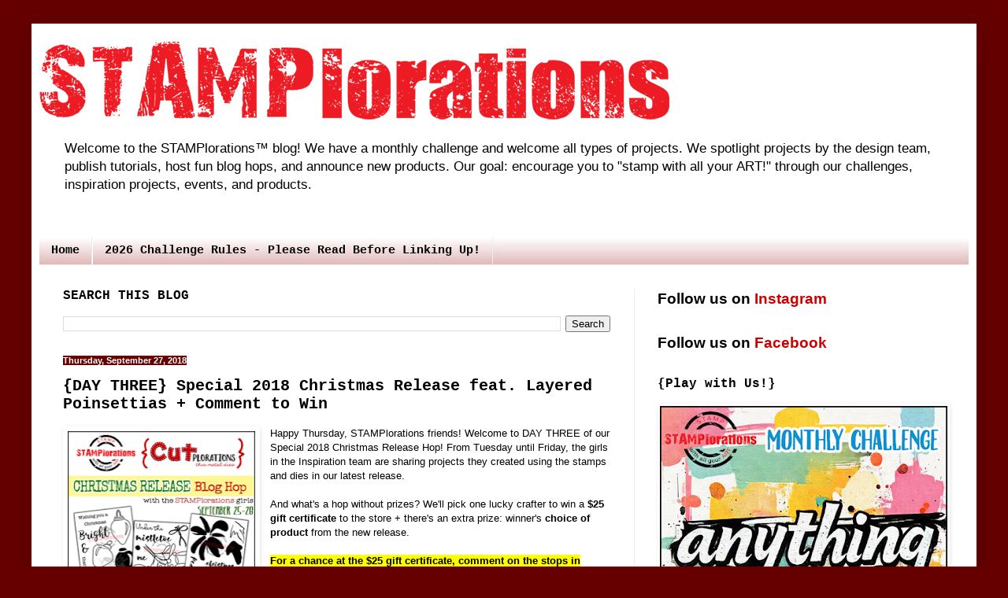

--- FILE ---
content_type: text/html; charset=UTF-8
request_url: https://stamplorations.blogspot.com/2018/09/special-christmas-release-layered-poinsettias.html?m=0
body_size: 32078
content:
<!DOCTYPE html>
<html class='v2' dir='ltr' xmlns='http://www.w3.org/1999/xhtml' xmlns:b='http://www.google.com/2005/gml/b' xmlns:data='http://www.google.com/2005/gml/data' xmlns:expr='http://www.google.com/2005/gml/expr'>
<head>
<link href='https://www.blogger.com/static/v1/widgets/335934321-css_bundle_v2.css' rel='stylesheet' type='text/css'/>
<meta content='width=1100' name='viewport'/>
<meta content='text/html; charset=UTF-8' http-equiv='Content-Type'/>
<meta content='blogger' name='generator'/>
<link href='https://stamplorations.blogspot.com/favicon.ico' rel='icon' type='image/x-icon'/>
<link href='https://stamplorations.blogspot.com/2018/09/special-christmas-release-layered-poinsettias.html' rel='canonical'/>
<link rel="alternate" type="application/atom+xml" title="STAMPlorations&#8482; Blog - Atom" href="https://stamplorations.blogspot.com/feeds/posts/default" />
<link rel="alternate" type="application/rss+xml" title="STAMPlorations&#8482; Blog - RSS" href="https://stamplorations.blogspot.com/feeds/posts/default?alt=rss" />
<link rel="service.post" type="application/atom+xml" title="STAMPlorations&#8482; Blog - Atom" href="https://www.blogger.com/feeds/2176189260652748176/posts/default" />

<link rel="alternate" type="application/atom+xml" title="STAMPlorations&#8482; Blog - Atom" href="https://stamplorations.blogspot.com/feeds/1400094093762865885/comments/default" />
<!--Can't find substitution for tag [blog.ieCssRetrofitLinks]-->
<link href='https://blogger.googleusercontent.com/img/b/R29vZ2xl/AVvXsEjifmTYK4KbhME4s0Yx8mcOIufClf7yyiU6yCVJkrMrHR_J_e2dyoyT_f-gtdYnw_dvfCDPBDmTDiRg5j03ulhabPb8x6oQX9BPA3YyDFqJfEqFLdWsZjRZlnSamZ4zTkm52Gc1_HFdWfdl/s400/2018specialchristmasrelease.png' rel='image_src'/>
<meta content='https://stamplorations.blogspot.com/2018/09/special-christmas-release-layered-poinsettias.html' property='og:url'/>
<meta content='{DAY THREE} Special 2018 Christmas Release feat. Layered Poinsettias + Comment to Win' property='og:title'/>
<meta content='Paper crafting challenge blog hosted by STAMPlorations.' property='og:description'/>
<meta content='https://blogger.googleusercontent.com/img/b/R29vZ2xl/AVvXsEjifmTYK4KbhME4s0Yx8mcOIufClf7yyiU6yCVJkrMrHR_J_e2dyoyT_f-gtdYnw_dvfCDPBDmTDiRg5j03ulhabPb8x6oQX9BPA3YyDFqJfEqFLdWsZjRZlnSamZ4zTkm52Gc1_HFdWfdl/w1200-h630-p-k-no-nu/2018specialchristmasrelease.png' property='og:image'/>
<title>STAMPlorations&#8482; Blog: {DAY THREE} Special 2018 Christmas Release feat. Layered Poinsettias + Comment to Win</title>
<style id='page-skin-1' type='text/css'><!--
/*
-----------------------------------------------
Blogger Template Style
Name:     Simple
Designer: Blogger
URL:      www.blogger.com
----------------------------------------------- */
/* Variable definitions
====================
<Variable name="keycolor" description="Main Color" type="color" default="#66bbdd"/>
<Group description="Page Text" selector="body">
<Variable name="body.font" description="Font" type="font"
default="normal normal 12px Arial, Tahoma, Helvetica, FreeSans, sans-serif"/>
<Variable name="body.text.color" description="Text Color" type="color" default="#222222"/>
</Group>
<Group description="Backgrounds" selector=".body-fauxcolumns-outer">
<Variable name="body.background.color" description="Outer Background" type="color" default="#66bbdd"/>
<Variable name="content.background.color" description="Main Background" type="color" default="#ffffff"/>
<Variable name="header.background.color" description="Header Background" type="color" default="transparent"/>
</Group>
<Group description="Links" selector=".main-outer">
<Variable name="link.color" description="Link Color" type="color" default="#2288bb"/>
<Variable name="link.visited.color" description="Visited Color" type="color" default="#888888"/>
<Variable name="link.hover.color" description="Hover Color" type="color" default="#33aaff"/>
</Group>
<Group description="Blog Title" selector=".header h1">
<Variable name="header.font" description="Font" type="font"
default="normal normal 60px Arial, Tahoma, Helvetica, FreeSans, sans-serif"/>
<Variable name="header.text.color" description="Title Color" type="color" default="#3399bb" />
</Group>
<Group description="Blog Description" selector=".header .description">
<Variable name="description.text.color" description="Description Color" type="color"
default="#777777" />
</Group>
<Group description="Tabs Text" selector=".tabs-inner .widget li a">
<Variable name="tabs.font" description="Font" type="font"
default="normal normal 14px Arial, Tahoma, Helvetica, FreeSans, sans-serif"/>
<Variable name="tabs.text.color" description="Text Color" type="color" default="#999999"/>
<Variable name="tabs.selected.text.color" description="Selected Color" type="color" default="#000000"/>
</Group>
<Group description="Tabs Background" selector=".tabs-outer .PageList">
<Variable name="tabs.background.color" description="Background Color" type="color" default="#f5f5f5"/>
<Variable name="tabs.selected.background.color" description="Selected Color" type="color" default="#eeeeee"/>
</Group>
<Group description="Post Title" selector="h3.post-title, .comments h4">
<Variable name="post.title.font" description="Font" type="font"
default="normal normal 22px Arial, Tahoma, Helvetica, FreeSans, sans-serif"/>
</Group>
<Group description="Date Header" selector=".date-header">
<Variable name="date.header.color" description="Text Color" type="color"
default="#000000"/>
<Variable name="date.header.background.color" description="Background Color" type="color"
default="transparent"/>
<Variable name="date.header.font" description="Text Font" type="font"
default="normal bold 11px Arial, Tahoma, Helvetica, FreeSans, sans-serif"/>
<Variable name="date.header.padding" description="Date Header Padding" type="string" default="inherit"/>
<Variable name="date.header.letterspacing" description="Date Header Letter Spacing" type="string" default="inherit"/>
<Variable name="date.header.margin" description="Date Header Margin" type="string" default="inherit"/>
</Group>
<Group description="Post Footer" selector=".post-footer">
<Variable name="post.footer.text.color" description="Text Color" type="color" default="#666666"/>
<Variable name="post.footer.background.color" description="Background Color" type="color"
default="#f9f9f9"/>
<Variable name="post.footer.border.color" description="Shadow Color" type="color" default="#eeeeee"/>
</Group>
<Group description="Gadgets" selector="h2">
<Variable name="widget.title.font" description="Title Font" type="font"
default="normal bold 11px Arial, Tahoma, Helvetica, FreeSans, sans-serif"/>
<Variable name="widget.title.text.color" description="Title Color" type="color" default="#000000"/>
<Variable name="widget.alternate.text.color" description="Alternate Color" type="color" default="#999999"/>
</Group>
<Group description="Images" selector=".main-inner">
<Variable name="image.background.color" description="Background Color" type="color" default="#ffffff"/>
<Variable name="image.border.color" description="Border Color" type="color" default="#eeeeee"/>
<Variable name="image.text.color" description="Caption Text Color" type="color" default="#000000"/>
</Group>
<Group description="Accents" selector=".content-inner">
<Variable name="body.rule.color" description="Separator Line Color" type="color" default="#eeeeee"/>
<Variable name="tabs.border.color" description="Tabs Border Color" type="color" default="#ededed"/>
</Group>
<Variable name="body.background" description="Body Background" type="background"
color="#660000" default="$(color) none repeat scroll top left"/>
<Variable name="body.background.override" description="Body Background Override" type="string" default=""/>
<Variable name="body.background.gradient.cap" description="Body Gradient Cap" type="url"
default="url(https://resources.blogblog.com/blogblog/data/1kt/simple/gradients_light.png)"/>
<Variable name="body.background.gradient.tile" description="Body Gradient Tile" type="url"
default="url(https://resources.blogblog.com/blogblog/data/1kt/simple/body_gradient_tile_light.png)"/>
<Variable name="content.background.color.selector" description="Content Background Color Selector" type="string" default=".content-inner"/>
<Variable name="content.padding" description="Content Padding" type="length" default="10px" min="0" max="100px"/>
<Variable name="content.padding.horizontal" description="Content Horizontal Padding" type="length" default="10px" min="0" max="100px"/>
<Variable name="content.shadow.spread" description="Content Shadow Spread" type="length" default="40px" min="0" max="100px"/>
<Variable name="content.shadow.spread.webkit" description="Content Shadow Spread (WebKit)" type="length" default="5px" min="0" max="100px"/>
<Variable name="content.shadow.spread.ie" description="Content Shadow Spread (IE)" type="length" default="10px" min="0" max="100px"/>
<Variable name="main.border.width" description="Main Border Width" type="length" default="0" min="0" max="10px"/>
<Variable name="header.background.gradient" description="Header Gradient" type="url" default="none"/>
<Variable name="header.shadow.offset.left" description="Header Shadow Offset Left" type="length" default="-1px" min="-50px" max="50px"/>
<Variable name="header.shadow.offset.top" description="Header Shadow Offset Top" type="length" default="-1px" min="-50px" max="50px"/>
<Variable name="header.shadow.spread" description="Header Shadow Spread" type="length" default="1px" min="0" max="100px"/>
<Variable name="header.padding" description="Header Padding" type="length" default="30px" min="0" max="100px"/>
<Variable name="header.border.size" description="Header Border Size" type="length" default="1px" min="0" max="10px"/>
<Variable name="header.bottom.border.size" description="Header Bottom Border Size" type="length" default="0" min="0" max="10px"/>
<Variable name="header.border.horizontalsize" description="Header Horizontal Border Size" type="length" default="0" min="0" max="10px"/>
<Variable name="description.text.size" description="Description Text Size" type="string" default="140%"/>
<Variable name="tabs.margin.top" description="Tabs Margin Top" type="length" default="0" min="0" max="100px"/>
<Variable name="tabs.margin.side" description="Tabs Side Margin" type="length" default="30px" min="0" max="100px"/>
<Variable name="tabs.background.gradient" description="Tabs Background Gradient" type="url"
default="url(https://resources.blogblog.com/blogblog/data/1kt/simple/gradients_light.png)"/>
<Variable name="tabs.border.width" description="Tabs Border Width" type="length" default="1px" min="0" max="10px"/>
<Variable name="tabs.bevel.border.width" description="Tabs Bevel Border Width" type="length" default="1px" min="0" max="10px"/>
<Variable name="post.margin.bottom" description="Post Bottom Margin" type="length" default="25px" min="0" max="100px"/>
<Variable name="image.border.small.size" description="Image Border Small Size" type="length" default="2px" min="0" max="10px"/>
<Variable name="image.border.large.size" description="Image Border Large Size" type="length" default="5px" min="0" max="10px"/>
<Variable name="page.width.selector" description="Page Width Selector" type="string" default=".region-inner"/>
<Variable name="page.width" description="Page Width" type="string" default="auto"/>
<Variable name="main.section.margin" description="Main Section Margin" type="length" default="15px" min="0" max="100px"/>
<Variable name="main.padding" description="Main Padding" type="length" default="15px" min="0" max="100px"/>
<Variable name="main.padding.top" description="Main Padding Top" type="length" default="30px" min="0" max="100px"/>
<Variable name="main.padding.bottom" description="Main Padding Bottom" type="length" default="30px" min="0" max="100px"/>
<Variable name="paging.background"
color="#ffffff"
description="Background of blog paging area" type="background"
default="transparent none no-repeat scroll top center"/>
<Variable name="footer.bevel" description="Bevel border length of footer" type="length" default="0" min="0" max="10px"/>
<Variable name="mobile.background.overlay" description="Mobile Background Overlay" type="string"
default="transparent none repeat scroll top left"/>
<Variable name="mobile.background.size" description="Mobile Background Size" type="string" default="auto"/>
<Variable name="mobile.button.color" description="Mobile Button Color" type="color" default="#ffffff" />
<Variable name="startSide" description="Side where text starts in blog language" type="automatic" default="left"/>
<Variable name="endSide" description="Side where text ends in blog language" type="automatic" default="right"/>
*/
/* Content
----------------------------------------------- */
body {
font: normal normal 12px Verdana, Geneva, sans-serif;
color: #000000;
background: #660000 none repeat scroll top left;
padding: 0 40px 40px 40px;
}
html body .region-inner {
min-width: 0;
max-width: 100%;
width: auto;
}
h2 {
font-size: 22px;
}
a:link {
text-decoration:none;
color: #cc0000;
}
a:visited {
text-decoration:none;
color: #660000;
}
a:hover {
text-decoration:underline;
color: #0000cc;
}
.body-fauxcolumn-outer .fauxcolumn-inner {
background: transparent none repeat scroll top left;
_background-image: none;
}
.body-fauxcolumn-outer .cap-top {
position: absolute;
z-index: 1;
height: 400px;
width: 100%;
}
.body-fauxcolumn-outer .cap-top .cap-left {
width: 100%;
background: transparent none repeat-x scroll top left;
_background-image: none;
}
.content-outer {
-moz-box-shadow: 0 0 40px rgba(0, 0, 0, .15);
-webkit-box-shadow: 0 0 5px rgba(0, 0, 0, .15);
-goog-ms-box-shadow: 0 0 10px #333333;
box-shadow: 0 0 40px rgba(0, 0, 0, .15);
margin-bottom: 1px;
}
.content-inner {
padding: 10px 10px;
}
.content-inner {
background-color: #ffffff;
}
/* Header
----------------------------------------------- */
.header-outer {
background: #ffffff url(//www.blogblog.com/1kt/simple/gradients_light.png) repeat-x scroll 0 -400px;
_background-image: none;
}
.Header h1 {
font: normal bold 60px 'Courier New', Courier, FreeMono, monospace;
color: #cc0000;
text-shadow: 1px 2px 3px rgba(0, 0, 0, .2);
}
.Header h1 a {
color: #cc0000;
}
.Header .description {
font-size: 140%;
color: #000000;
}
.header-inner .Header .titlewrapper {
padding: 22px 30px;
}
.header-inner .Header .descriptionwrapper {
padding: 0 30px;
}
/* Tabs
----------------------------------------------- */
.tabs-inner .section:first-child {
border-top: 0 solid #ededed;
}
.tabs-inner .section:first-child ul {
margin-top: -0;
border-top: 0 solid #ededed;
border-left: 0 solid #ededed;
border-right: 0 solid #ededed;
}
.tabs-inner .widget ul {
background: #ddb0b0 url(//www.blogblog.com/1kt/simple/gradients_light.png) repeat-x scroll 0 -800px;
_background-image: none;
border-bottom: 1px solid #ededed;
margin-top: 0;
margin-left: -30px;
margin-right: -30px;
}
.tabs-inner .widget li a {
display: inline-block;
padding: .6em 1em;
font: normal bold 15px 'Courier New', Courier, FreeMono, monospace;
color: #000000;
border-left: 1px solid #ffffff;
border-right: 1px solid #ededed;
}
.tabs-inner .widget li:first-child a {
border-left: none;
}
.tabs-inner .widget li.selected a, .tabs-inner .widget li a:hover {
color: #ededed;
background-color: #660000;
text-decoration: none;
}
/* Columns
----------------------------------------------- */
.main-outer {
border-top: 0 solid #ededed;
}
.fauxcolumn-left-outer .fauxcolumn-inner {
border-right: 1px solid #ededed;
}
.fauxcolumn-right-outer .fauxcolumn-inner {
border-left: 1px solid #ededed;
}
/* Headings
----------------------------------------------- */
div.widget > h2,
div.widget h2.title {
margin: 0 0 1em 0;
font: normal bold 16px 'Courier New', Courier, FreeMono, monospace;
color: #000000;
}
/* Widgets
----------------------------------------------- */
.widget .zippy {
color: #979797;
text-shadow: 2px 2px 1px rgba(0, 0, 0, .1);
}
.widget .popular-posts ul {
list-style: none;
}
/* Posts
----------------------------------------------- */
h2.date-header {
font: normal bold 11px Arial, Tahoma, Helvetica, FreeSans, sans-serif;
}
.date-header span {
background-color: #660000;
color: #ffffff;
padding: inherit;
letter-spacing: inherit;
margin: inherit;
}
.main-inner {
padding-top: 30px;
padding-bottom: 30px;
}
.main-inner .column-center-inner {
padding: 0 15px;
}
.main-inner .column-center-inner .section {
margin: 0 15px;
}
.post {
margin: 0 0 25px 0;
}
h3.post-title, .comments h4 {
font: normal bold 20px 'Courier New', Courier, FreeMono, monospace;
margin: .75em 0 0;
}
.post-body {
font-size: 110%;
line-height: 1.4;
position: relative;
}
.post-body img, .post-body .tr-caption-container, .Profile img, .Image img,
.BlogList .item-thumbnail img {
padding: 2px;
background: transparent;
border: 1px solid transparent;
-moz-box-shadow: 1px 1px 5px rgba(0, 0, 0, .1);
-webkit-box-shadow: 1px 1px 5px rgba(0, 0, 0, .1);
box-shadow: 1px 1px 5px rgba(0, 0, 0, .1);
}
.post-body img, .post-body .tr-caption-container {
padding: 5px;
}
.post-body .tr-caption-container {
color: #000000;
}
.post-body .tr-caption-container img {
padding: 0;
background: transparent;
border: none;
-moz-box-shadow: 0 0 0 rgba(0, 0, 0, .1);
-webkit-box-shadow: 0 0 0 rgba(0, 0, 0, .1);
box-shadow: 0 0 0 rgba(0, 0, 0, .1);
}
.post-header {
margin: 0 0 1.5em;
line-height: 1.6;
font-size: 90%;
}
.post-footer {
margin: 20px -2px 0;
padding: 5px 10px;
color: #636363;
background-color: #f8f2f2;
border-bottom: 1px solid #660000;
line-height: 1.6;
font-size: 90%;
}
#comments .comment-author {
padding-top: 1.5em;
border-top: 1px solid #ededed;
background-position: 0 1.5em;
}
#comments .comment-author:first-child {
padding-top: 0;
border-top: none;
}
.avatar-image-container {
margin: .2em 0 0;
}
#comments .avatar-image-container img {
border: 1px solid transparent;
}
/* Comments
----------------------------------------------- */
.comments .comments-content .icon.blog-author {
background-repeat: no-repeat;
background-image: url([data-uri]);
}
.comments .comments-content .loadmore a {
border-top: 1px solid #979797;
border-bottom: 1px solid #979797;
}
.comments .comment-thread.inline-thread {
background-color: #f8f2f2;
}
.comments .continue {
border-top: 2px solid #979797;
}
/* Accents
---------------------------------------------- */
.section-columns td.columns-cell {
border-left: 1px solid #ededed;
}
.blog-pager {
background: transparent none no-repeat scroll top center;
}
.blog-pager-older-link, .home-link,
.blog-pager-newer-link {
background-color: #ffffff;
padding: 5px;
}
.footer-outer {
border-top: 0 dashed #bbbbbb;
}
/* Mobile
----------------------------------------------- */
body.mobile  {
background-size: auto;
}
.mobile .body-fauxcolumn-outer {
background: transparent none repeat scroll top left;
}
.mobile .body-fauxcolumn-outer .cap-top {
background-size: 100% auto;
}
.mobile .content-outer {
-webkit-box-shadow: 0 0 3px rgba(0, 0, 0, .15);
box-shadow: 0 0 3px rgba(0, 0, 0, .15);
}
.mobile .tabs-inner .widget ul {
margin-left: 0;
margin-right: 0;
}
.mobile .post {
margin: 0;
}
.mobile .main-inner .column-center-inner .section {
margin: 0;
}
.mobile .date-header span {
padding: 0.1em 10px;
margin: 0 -10px;
}
.mobile h3.post-title {
margin: 0;
}
.mobile .blog-pager {
background: transparent none no-repeat scroll top center;
}
.mobile .footer-outer {
border-top: none;
}
.mobile .main-inner, .mobile .footer-inner {
background-color: #ffffff;
}
.mobile-index-contents {
color: #000000;
}
.mobile-link-button {
background-color: #cc0000;
}
.mobile-link-button a:link, .mobile-link-button a:visited {
color: #ffffff;
}
.mobile .tabs-inner .section:first-child {
border-top: none;
}
.mobile .tabs-inner .PageList .widget-content {
background-color: #660000;
color: #ededed;
border-top: 1px solid #ededed;
border-bottom: 1px solid #ededed;
}
.mobile .tabs-inner .PageList .widget-content .pagelist-arrow {
border-left: 1px solid #ededed;
}
.bxslider img{
width:400px;
height:520px%;
}
.bx-wrapper img {
display: inline !important;
}

--></style>
<style id='template-skin-1' type='text/css'><!--
body {
min-width: 1200px;
}
.content-outer, .content-fauxcolumn-outer, .region-inner {
min-width: 1200px;
max-width: 1200px;
_width: 1200px;
}
.main-inner .columns {
padding-left: 0px;
padding-right: 425px;
}
.main-inner .fauxcolumn-center-outer {
left: 0px;
right: 425px;
/* IE6 does not respect left and right together */
_width: expression(this.parentNode.offsetWidth -
parseInt("0px") -
parseInt("425px") + 'px');
}
.main-inner .fauxcolumn-left-outer {
width: 0px;
}
.main-inner .fauxcolumn-right-outer {
width: 425px;
}
.main-inner .column-left-outer {
width: 0px;
right: 100%;
margin-left: -0px;
}
.main-inner .column-right-outer {
width: 425px;
margin-right: -425px;
}
#layout {
min-width: 0;
}
#layout .content-outer {
min-width: 0;
width: 800px;
}
#layout .region-inner {
min-width: 0;
width: auto;
}
--></style>
<script src='//ajax.googleapis.com/ajax/libs/jquery/2.0.0/jquery.min.js'></script>
<link href="//bxslider.com/lib/jquery.bxslider.css" rel="stylesheet" type="text/css">
<script src="//bxslider.com/lib/jquery.bxslider.js"></script>
<script src="//bxslider.com/lib/jquery.bxslider.js"></script>
<script>
    $(document).ready(function() {
        $('.bxslider').bxSlider({
            auto: true,
            autoControls: true,
            captions: true
        });
    });
</script>
<meta content='tSrMGpCcH2WyrJj5tgN3' name='follow_it-verification-code'/>
<link href='https://www.blogger.com/dyn-css/authorization.css?targetBlogID=2176189260652748176&amp;zx=af78dcc4-e27c-437c-ac0d-727ef7907163' media='none' onload='if(media!=&#39;all&#39;)media=&#39;all&#39;' rel='stylesheet'/><noscript><link href='https://www.blogger.com/dyn-css/authorization.css?targetBlogID=2176189260652748176&amp;zx=af78dcc4-e27c-437c-ac0d-727ef7907163' rel='stylesheet'/></noscript>
<meta name='google-adsense-platform-account' content='ca-host-pub-1556223355139109'/>
<meta name='google-adsense-platform-domain' content='blogspot.com'/>

</head>
<body class='loading'>
<div id='fb-root'></div>
<script>(function(d, s, id) {
  var js, fjs = d.getElementsByTagName(s)[0];
  if (d.getElementById(id)) return;
  js = d.createElement(s); js.id = id;
  js.src = "//connect.facebook.net/en_US/all.js#xfbml=1";
  fjs.parentNode.insertBefore(js, fjs);
}(document, 'script', 'facebook-jssdk'));</script>
<div class='navbar no-items section' id='navbar'>
</div>
<div class='body-fauxcolumns'>
<div class='fauxcolumn-outer body-fauxcolumn-outer'>
<div class='cap-top'>
<div class='cap-left'></div>
<div class='cap-right'></div>
</div>
<div class='fauxborder-left'>
<div class='fauxborder-right'></div>
<div class='fauxcolumn-inner'>
</div>
</div>
<div class='cap-bottom'>
<div class='cap-left'></div>
<div class='cap-right'></div>
</div>
</div>
</div>
<div class='content'>
<div class='content-fauxcolumns'>
<div class='fauxcolumn-outer content-fauxcolumn-outer'>
<div class='cap-top'>
<div class='cap-left'></div>
<div class='cap-right'></div>
</div>
<div class='fauxborder-left'>
<div class='fauxborder-right'></div>
<div class='fauxcolumn-inner'>
</div>
</div>
<div class='cap-bottom'>
<div class='cap-left'></div>
<div class='cap-right'></div>
</div>
</div>
</div>
<div class='content-outer'>
<div class='content-cap-top cap-top'>
<div class='cap-left'></div>
<div class='cap-right'></div>
</div>
<div class='fauxborder-left content-fauxborder-left'>
<div class='fauxborder-right content-fauxborder-right'></div>
<div class='content-inner'>
<header>
<div class='header-outer'>
<div class='header-cap-top cap-top'>
<div class='cap-left'></div>
<div class='cap-right'></div>
</div>
<div class='fauxborder-left header-fauxborder-left'>
<div class='fauxborder-right header-fauxborder-right'></div>
<div class='region-inner header-inner'>
<div class='header section' id='header'><div class='widget Header' data-version='1' id='Header1'>
<div id='header-inner'>
<a href='https://stamplorations.blogspot.com/?m=0' style='display: block'>
<img alt='STAMPlorations™ Blog' height='129px; ' id='Header1_headerimg' src='https://blogger.googleusercontent.com/img/b/R29vZ2xl/AVvXsEgBqxi0uD8CtI7E9qrbjYfdzwCga7E5iHJjAAij-0o4FbVR6Xly-9CfrmUp2LpugdZU6R-TxyrR3Nxvdo3rdLDSDBEXfH9YYoBmYUYf_42Hfr_ZzZPxQjF1ku7q_8u-dkifPvxWl7Wzvp4/s800/STAMPlorations-blog.png' style='display: block' width='800px; '/>
</a>
<div class='descriptionwrapper'>
<p class='description'><span>Welcome to the STAMPlorations&#8482; blog! We have a monthly challenge and welcome all types of projects. We spotlight projects by the design team, publish tutorials, host fun blog hops, and announce new products. Our goal: encourage you to "stamp with all your ART!" through our challenges, inspiration projects, events, and products.</span></p>
</div>
</div>
</div></div>
</div>
</div>
<div class='header-cap-bottom cap-bottom'>
<div class='cap-left'></div>
<div class='cap-right'></div>
</div>
</div>
</header>
<div class='tabs-outer'>
<div class='tabs-cap-top cap-top'>
<div class='cap-left'></div>
<div class='cap-right'></div>
</div>
<div class='fauxborder-left tabs-fauxborder-left'>
<div class='fauxborder-right tabs-fauxborder-right'></div>
<div class='region-inner tabs-inner'>
<div class='tabs no-items section' id='crosscol'>
</div>
<div class='tabs section' id='crosscol-overflow'><div class='widget PageList' data-version='1' id='PageList1'>
<div class='widget-content'>
<ul>
<li>
<a href='http://stamplorations.blogspot.com/'>Home</a>
</li>
<li>
<a href='https://stamplorations.blogspot.com/p/2026-challenge-rules.html?m=0'>2026 Challenge Rules - Please Read Before Linking Up!</a>
</li>
</ul>
<div class='clear'></div>
</div>
</div></div>
</div>
</div>
<div class='tabs-cap-bottom cap-bottom'>
<div class='cap-left'></div>
<div class='cap-right'></div>
</div>
</div>
<div class='main-outer'>
<div class='main-cap-top cap-top'>
<div class='cap-left'></div>
<div class='cap-right'></div>
</div>
<div class='fauxborder-left main-fauxborder-left'>
<div class='fauxborder-right main-fauxborder-right'></div>
<div class='region-inner main-inner'>
<div class='columns fauxcolumns'>
<div class='fauxcolumn-outer fauxcolumn-center-outer'>
<div class='cap-top'>
<div class='cap-left'></div>
<div class='cap-right'></div>
</div>
<div class='fauxborder-left'>
<div class='fauxborder-right'></div>
<div class='fauxcolumn-inner'>
</div>
</div>
<div class='cap-bottom'>
<div class='cap-left'></div>
<div class='cap-right'></div>
</div>
</div>
<div class='fauxcolumn-outer fauxcolumn-left-outer'>
<div class='cap-top'>
<div class='cap-left'></div>
<div class='cap-right'></div>
</div>
<div class='fauxborder-left'>
<div class='fauxborder-right'></div>
<div class='fauxcolumn-inner'>
</div>
</div>
<div class='cap-bottom'>
<div class='cap-left'></div>
<div class='cap-right'></div>
</div>
</div>
<div class='fauxcolumn-outer fauxcolumn-right-outer'>
<div class='cap-top'>
<div class='cap-left'></div>
<div class='cap-right'></div>
</div>
<div class='fauxborder-left'>
<div class='fauxborder-right'></div>
<div class='fauxcolumn-inner'>
</div>
</div>
<div class='cap-bottom'>
<div class='cap-left'></div>
<div class='cap-right'></div>
</div>
</div>
<!-- corrects IE6 width calculation -->
<div class='columns-inner'>
<div class='column-center-outer'>
<div class='column-center-inner'>
<div class='main section' id='main'><div class='widget BlogSearch' data-version='1' id='BlogSearch1'>
<h2 class='title'>SEARCH THIS BLOG</h2>
<div class='widget-content'>
<div id='BlogSearch1_form'>
<form action='https://stamplorations.blogspot.com/search' class='gsc-search-box' target='_top'>
<table cellpadding='0' cellspacing='0' class='gsc-search-box'>
<tbody>
<tr>
<td class='gsc-input'>
<input autocomplete='off' class='gsc-input' name='q' size='10' title='search' type='text' value=''/>
</td>
<td class='gsc-search-button'>
<input class='gsc-search-button' title='search' type='submit' value='Search'/>
</td>
</tr>
</tbody>
</table>
</form>
</div>
</div>
<div class='clear'></div>
</div><div class='widget Blog' data-version='1' id='Blog1'>
<div class='blog-posts hfeed'>
<!--Can't find substitution for tag [defaultAdStart]-->

          <div class="date-outer">
        
<h2 class='date-header'><span>Thursday, September 27, 2018</span></h2>

          <div class="date-posts">
        
<div class='post-outer'>
<div class='post hentry' itemprop='blogPost' itemscope='itemscope' itemtype='http://schema.org/BlogPosting'>
<meta content='https://blogger.googleusercontent.com/img/b/R29vZ2xl/AVvXsEjifmTYK4KbhME4s0Yx8mcOIufClf7yyiU6yCVJkrMrHR_J_e2dyoyT_f-gtdYnw_dvfCDPBDmTDiRg5j03ulhabPb8x6oQX9BPA3YyDFqJfEqFLdWsZjRZlnSamZ4zTkm52Gc1_HFdWfdl/s400/2018specialchristmasrelease.png' itemprop='image_url'/>
<meta content='2176189260652748176' itemprop='blogId'/>
<meta content='1400094093762865885' itemprop='postId'/>
<a name='1400094093762865885'></a>
<h3 class='post-title entry-title' itemprop='name'>
{DAY THREE} Special 2018 Christmas Release feat. Layered Poinsettias + Comment to Win
</h3>
<div class='post-header'>
<div class='post-header-line-1'></div>
</div>
<div class='post-body entry-content' id='post-body-1400094093762865885' itemprop='description articleBody'>
<div style="clear: left; float: left; margin-bottom: 1em; margin-right: 1em; text-align: center;">
<img border="0" height="400" src="https://blogger.googleusercontent.com/img/b/R29vZ2xl/AVvXsEjifmTYK4KbhME4s0Yx8mcOIufClf7yyiU6yCVJkrMrHR_J_e2dyoyT_f-gtdYnw_dvfCDPBDmTDiRg5j03ulhabPb8x6oQX9BPA3YyDFqJfEqFLdWsZjRZlnSamZ4zTkm52Gc1_HFdWfdl/s400/2018specialchristmasrelease.png" width="238" /></div>
Happy Thursday, STAMPlorations friends! Welcome to DAY THREE of our Special 2018 Christmas Release Hop! From Tuesday until Friday, the girls in the Inspiration team are sharing projects they created using the stamps and dies in our latest release.<br />
<div style="text-align: left;">
<div style="background-color: white; font-family: Verdana, Geneva, sans-serif; font-size: 13.2px; text-align: center;">
<div style="text-align: left;">
<br /></div>
</div>
<div style="background-color: white; font-family: Verdana, Geneva, sans-serif; font-size: 13.2px; text-align: center;">
<div style="text-align: left;">
And what's a hop without prizes? We'll pick one lucky crafter to win a&nbsp;<b>$25 gift certificate</b>&nbsp;to the store + there's an extra prize: winner's&nbsp;<b>choice of product</b>&nbsp;from the new release.</div>
</div>
<div style="background-color: white; font-family: Verdana, Geneva, sans-serif; font-size: 13.2px; text-align: center;">
<div style="text-align: left;">
<br /></div>
</div>
<div style="font-family: Verdana, Geneva, sans-serif; font-size: 13.2px; text-align: center;">
<div style="background-color: white; text-align: left;">
<b style="background-color: yellow;">For a chance at the $25 gift certificate, comment on the stops in today's post (this blog and the designers' blogs).</b>&nbsp;</div>
<div style="background-color: white; text-align: left;">
<br /></div>
<div style="text-align: left;">
<b style="background-color: yellow;">For a shot at the extra prize (your choice of product from the new release),&nbsp;<span style="font-size: 13.2px;">answer the question found at the end in a separate comment on this post.</span></b></div>
<div style="background-color: white; text-align: left;">
<br /></div>
<div style="background-color: white; text-align: left;">
Commenting is open until October 5 and we'll announce the winners in the September Winners post on October 10.</div>
<div style="background-color: white; text-align: left;">
<span style="background-color: transparent; font-size: 13.2px;"><br /></span></div>
<div style="background-color: white; text-align: left;">
<span style="background-color: transparent; font-size: 13.2px;">Today the spotlight is on on Shirley's fun&nbsp;</span><b style="background-color: transparent; font-size: 13.2px;"><a href="https://stamplorations.auctivacommerce.com/Layered-Poinsettias-The-Bees-Knees-P5871314.aspx" style="color: #660000;" target="_blank">Layered Poinsettias</a></b><span style="background-color: transparent; font-size: 13.2px;">.</span></div>
</div>
</div>
<br />
<br />
<div style="text-align: center;">
<a href="https://stamplorations.auctivacommerce.com/Layered-Poinsettias-The-Bees-Knees-P5871314.aspx" target="_blank"><img src="https://blogger.googleusercontent.com/img/b/R29vZ2xl/AVvXsEjVkf67OEm-hFzSjftppyx2fQIrzjt3VZEjCU6brsBJrXN8OhEuAtQIYSFWeroYjL2Og5fZt73rsVmJjPZjZ-P1DTSHx1s0TuUIU4bFnAQlim9IPJOhW0IVPyVy-BFTYXqITgOETN0QvlE/s400/preview-LayeredPoinsettias.png" /></a><br />
<br />
<br />
<a name="more"></a></div>
<div style="text-align: center;">
<b style="font-size: x-large;"><a href="https://www.shirley-bee.co.uk/2018/09/stamplorations-christmas-release-day-3.html" target="_blank">SHIRLEY</a></b></div>
<div style="text-align: center;">
<img height="400" src="https://blogger.googleusercontent.com/img/b/R29vZ2xl/AVvXsEjXqWWN5VUZNe6u8ZQrycDZzOVyIfoFTTy1RKpXxzIFWcEWnoZny0idpekQXuYY96mmCKTmWM2XgPQUzINTZ8WKrKG0Mdn2zMrgAa7VwTXRKGqyEwNjYqOmNMWlHj6Iy364Lg0PlAKNz-U/s400/fullsizeoutput_34a3.jpg" width="400" /><br />
<br />
<img height="400" src="https://blogger.googleusercontent.com/img/b/R29vZ2xl/AVvXsEjPNf4el1bPsIowQG8k_Mj2PBgtZ3aNA6lle_pfo1RYMxApVQ3NYMfoD61GGiTHA1z8D-EJTiyE2hbyuvJuGCnmOjIwsQasJG0T6DczwDD87FvWY1wwzVCNrm9-TwMOdHEAFtUX0Stk4g4/s400/fullsizeoutput_34a4.jpg" width="400" /><br />
<br />
<img height="400" src="https://blogger.googleusercontent.com/img/b/R29vZ2xl/AVvXsEhlIB82BobbRRYSp0zr8q9OMlx_6hWv_wtb9i2w7gkL80QnmlqLL7IB4HgnyRFZtqfNDCRKHusCCHK9FHj0rChHgWgQid-rQ4PAbwOf-BeWe_y0cVyHUmJ56WKJzSNNkuV10_TjfD8KVeY/s400/fullsizeoutput_34ac.jpg" width="400" /><br />
<br />
<img height="400" src="https://blogger.googleusercontent.com/img/b/R29vZ2xl/AVvXsEia0Cn7S2vyDyHhANNsJD2S8VIxptpPx-wzMHvOp1FexZABQ5mSyML_MK0BP5ELH8yXlFHYPcxFCfMAI8fqelYIwewR2xaec1NaW8_8GZ6eQ5kEG9TZGSiJqbiMG6j4Gs42gbsql35bg3k/s400/fullsizeoutput_34ad.jpg" width="400" /></div>
<div style="text-align: center;">
<br /></div>
<div style="text-align: center;">
<br /></div>
<div style="text-align: center;">
<br /></div>
<div style="text-align: center;">
<span style="font-size: large;"><b><a href="https://rieslingmama.blogspot.com/2018/09/stamplorations-christmas-layered-poinsettias.html" target="_blank">MARIA</a></b></span></div>
<div style="text-align: center;">
<img height="296" src="https://blogger.googleusercontent.com/img/b/R29vZ2xl/AVvXsEjsCe43jbLnWaKSxADWPUDRGPcqOCjQ7qcVeuI2hSjsgJTcBfRWtOVZ_GVkAsZyICxWlPRvSsSzR5Snb3DJNALn99NVCp6G-Lzgmw9HeSxufriRa6cOdgB4JC0mzso0LOAJ24kpp1TA9kA/s400/100_5115.JPG" width="400" /></div>
<div style="text-align: center;">
<br /></div>
<div style="text-align: center;">
<img height="311" src="https://blogger.googleusercontent.com/img/b/R29vZ2xl/AVvXsEjidCig09pCdTUk1yQaCS38t2KsTbBBDwqpIEMyy7TbaNYulZeb_KyKeRY2b2EE1gTAsb4xnVzEGSR6bV_SKIvE6fuBJm9M52069UzF1gDF7DUcDAKrbuEa7qrlVaqnB2lsIzG2ADr18Js/s400/100_5113.JPG" width="400" /><br />
<br />
<img height="400" src="https://blogger.googleusercontent.com/img/b/R29vZ2xl/AVvXsEh3bSW67ob7yOZscmXNVhVKyqA9PjuCnB84UF_1rxkXahkhvnxgt08fnxkN_2wneSyxgwh4T0ILzIXJOL4vflAg10-qy114_ORQFFazSdVLqMzz2uLlLu0Zc4X5B-r39Txy-MREBhoN-kA/s400/100_5122.JPG" width="300" /></div>
<div style="text-align: center;">
<br /></div>
<div style="text-align: center;">
<br /></div>
<div style="text-align: center;">
<b><span style="font-size: large;">SHERY</span></b></div>
<div style="text-align: center;">
(no blog link)<br />
<a href="https://blogger.googleusercontent.com/img/b/R29vZ2xl/AVvXsEj-ST0NAPSS1o1MAZItafFf_ju6iu4_5F1ou7WtgEpsNIUyEfJHNgz0oZPjxiJUPXZTn0UUQE9xuh5XrvFB-LlaWiQg6D8x_wkbG3xepCFol_8MIDAfz3BW-2nlJvcy_AWuOKMruh2-Jp7k/s1600/LayeredPoinsettias1-Shery.png" imageanchor="1"><img border="0" height="400" src="https://blogger.googleusercontent.com/img/b/R29vZ2xl/AVvXsEj-ST0NAPSS1o1MAZItafFf_ju6iu4_5F1ou7WtgEpsNIUyEfJHNgz0oZPjxiJUPXZTn0UUQE9xuh5XrvFB-LlaWiQg6D8x_wkbG3xepCFol_8MIDAfz3BW-2nlJvcy_AWuOKMruh2-Jp7k/s400/LayeredPoinsettias1-Shery.png" width="355" /></a><br />
<br />
<a href="https://blogger.googleusercontent.com/img/b/R29vZ2xl/AVvXsEiM0QHcnDYnav5UFp4aFmJCPQ1zRBX2cnTZ2-lLo5rfhrMGkqn1_7Mgm_r9dsrjlLgjuCBWmY_SoM8WAhZZYYDxC3SJWR6UqWVSm873DPk2Me8FAKpC5lviRTjd79zoEojSjya1fPQ7qSPc/s1600/LayeredPoinsettias2-Shery.png" imageanchor="1"><img border="0" height="400" src="https://blogger.googleusercontent.com/img/b/R29vZ2xl/AVvXsEiM0QHcnDYnav5UFp4aFmJCPQ1zRBX2cnTZ2-lLo5rfhrMGkqn1_7Mgm_r9dsrjlLgjuCBWmY_SoM8WAhZZYYDxC3SJWR6UqWVSm873DPk2Me8FAKpC5lviRTjd79zoEojSjya1fPQ7qSPc/s400/LayeredPoinsettias2-Shery.png" width="351" /></a></div>
<div style="text-align: center;">
<br /></div>
<div style="text-align: center;">
<br /></div>
<div style="text-align: left;">
<br /></div>
<div style="text-align: left;">
<span style="background-color: white; font-family: &quot;verdana&quot; , &quot;geneva&quot; , sans-serif; font-size: 13.2px;">We hope you enjoyed today's projects featuring&nbsp;</span><b style="background-color: white; font-family: verdana, geneva, sans-serif; font-size: 13.2px;"><a href="https://stamplorations.auctivacommerce.com/Layered-Poinsettias-The-Bees-Knees-P5871314.aspx" style="color: #660000;" target="_blank">Layered Poinsettias</a></b><span style="background-color: white; font-family: &quot;verdana&quot; , &quot;geneva&quot; , sans-serif; font-size: 13.2px;">!&nbsp;</span></div>
<div style="text-align: left;">
<span style="background-color: white; font-family: &quot;verdana&quot; , &quot;geneva&quot; , sans-serif; font-size: 13.2px;"><br /></span></div>
<div style="text-align: left;">
<span style="background-color: white; font-family: &quot;verdana&quot; , &quot;geneva&quot; , sans-serif; font-size: 13.2px;">Don't forget to leave a comment on this post and the designers' posts for a chance at a $25 gift certificate.</span></div>
<div style="text-align: left;">
<span style="background-color: white; font-family: &quot;verdana&quot; , &quot;geneva&quot; , sans-serif; font-size: 13.2px;"><br /></span></div>
<div style="text-align: left;">
<span style="background-color: white; font-family: &quot;verdana&quot; , &quot;geneva&quot; , sans-serif; font-size: 13.2px;">For a shot at the extra prize, answer this question:&nbsp;<i>In "The Twelve Days of Christmas" song, how many french hens were sent?&nbsp;</i>Comment below with your answer.</span></div>
<div style="text-align: left;">
<span style="background-color: white; font-family: &quot;verdana&quot; , &quot;geneva&quot; , sans-serif; font-size: 13.2px;"><br /></span></div>
<div style="text-align: left;">
<span style="background-color: white; font-family: &quot;verdana&quot; , &quot;geneva&quot; , sans-serif; font-size: 13.2px;">Check back again tomorrow for DAY FOUR!</span></div>
<div style="text-align: left;">
<br /></div>
<div style="text-align: left;">
<br /></div>
<div style="text-align: left;">
<span style="background-color: white; font-family: &quot;verdana&quot; , &quot;geneva&quot; , sans-serif; font-size: 13.2px;">Until October 8, all products in the&nbsp;<b><a href="https://stamplorations.auctivacommerce.com/2018-Christmas-Release-C372968.aspx?sid=38054" target="_blank">2018 Christmas Release</a></b>&nbsp;and&nbsp;<b><a href="https://stamplorations.auctivacommerce.com/Christmas-Thin-Metal-Dies-Instant-10-Off-C376421.aspx" target="_blank">Christmas CUTplorations dies</a></b></span><span style="background-color: white; font-family: &quot;verdana&quot; , &quot;geneva&quot; , sans-serif; font-size: 13.2px;">&nbsp;sections are&nbsp;<b>10% off</b>&nbsp;-- no coupon needed...the discount is automatically applied in the shopping cart! You can even snap them up at an&nbsp;<b>extra 20% off</b>&nbsp;if you use any one of the STAMPlorations girls' discount code, which you'll find when you visit their blogs!&nbsp;</span><span style="background-color: white; font-family: &quot;verdana&quot; , &quot;geneva&quot; , sans-serif; font-size: 13.2px;">If you are a premium stamp club subscriber, use your personal discount code for an extra 25% off.</span></div>
<div style="text-align: left;">
<span style="background-color: white; font-family: &quot;verdana&quot; , &quot;geneva&quot; , sans-serif; font-size: 13.2px;"><br /></span></div>
<div style="text-align: center;">
<div style="font-family: verdana, geneva, sans-serif; font-size: 13.2px;">
<b><img border="0" height="200" src="https://blogger.googleusercontent.com/img/b/R29vZ2xl/AVvXsEg9xsSjYCjWWEp-OpZroqm8WYNtjb1vIUxyoxXqdh4yFkvcmjAweohA3lBD01lO5DqyYpW_6zoGV53TvTYIAzVqGZiZ1T7GAI2Zv0bjVNXbC_zZAQWBzT_W4zfd_kIH9pfjpU080FZUrj8r/s200/store.png" style="background-attachment: initial; background-clip: initial; background-image: initial; background-origin: initial; background-position: initial; background-repeat: initial; background-size: initial; border: 1px solid transparent; box-shadow: rgba(0, 0, 0, 0.1) 1px 1px 5px; padding: 5px; position: relative;" width="200" /></b><br />
<b style="font-size: medium;"><span style="font-size: large;"><a href="https://stamplorations.auctivacommerce.com/2018-Christmas-Release-C372968.aspx?sid=38054" target="_blank">Grab 2018 Christmas Release products here</a></span></b></div>
<div style="font-family: verdana, geneva, sans-serif;">
<b><span style="font-size: large;"><a href="https://stamplorations.auctivacommerce.com/Christmas-Thin-Metal-Dies-Instant-10-Off-C376421.aspx" target="_blank">Grab Christmas CUTplorations dies here</a></span></b></div>
</div>
<br />
<br />
<div style="font-family: &quot;times new roman&quot;;">
<div style="margin: 0px;">
</div>
</div>
<br />
<br />
<div style="-webkit-text-stroke-width: 0px; color: black; font-family: &quot;Times New Roman&quot;; font-size: medium; font-style: normal; font-variant-caps: normal; font-variant-ligatures: normal; font-weight: 400; letter-spacing: normal; margin: 0px; orphans: 2; text-align: start; text-decoration-color: initial; text-decoration-style: initial; text-indent: 0px; text-transform: none; white-space: normal; widows: 2; word-spacing: 0px;">
<br /></div>
<div style='clear: both;'></div>
</div>
<div class='post-footer'>
<div class='post-footer-line post-footer-line-1'><span class='post-author vcard'>
Posted by
<span class='fn' itemprop='author' itemscope='itemscope' itemtype='http://schema.org/Person'>
<meta content='https://www.blogger.com/profile/01684844360203677558' itemprop='url'/>
<a class='g-profile' href='https://www.blogger.com/profile/01684844360203677558' rel='author' title='author profile'>
<span itemprop='name'>Shery Russ</span>
</a>
</span>
</span>
<span class='post-timestamp'>
on
<meta content='https://stamplorations.blogspot.com/2018/09/special-christmas-release-layered-poinsettias.html' itemprop='url'/>
<a class='timestamp-link' href='https://stamplorations.blogspot.com/2018/09/special-christmas-release-layered-poinsettias.html?m=0' rel='bookmark' title='permanent link'><abbr class='published' itemprop='datePublished' title='2018-09-27T07:00:00-07:00'>Thursday, September 27, 2018</abbr></a>
</span>
<span class='post-comment-link'>
</span>
<span class='post-icons'>
<span class='item-action'>
<a href='https://www.blogger.com/email-post/2176189260652748176/1400094093762865885' title='Email Post'>
<img alt="" class="icon-action" height="13" src="//img1.blogblog.com/img/icon18_email.gif" width="18">
</a>
</span>
</span>
<div class='post-share-buttons goog-inline-block'>
<a class='goog-inline-block share-button sb-email' href='https://www.blogger.com/share-post.g?blogID=2176189260652748176&postID=1400094093762865885&target=email' target='_blank' title='Email This'><span class='share-button-link-text'>Email This</span></a><a class='goog-inline-block share-button sb-blog' href='https://www.blogger.com/share-post.g?blogID=2176189260652748176&postID=1400094093762865885&target=blog' onclick='window.open(this.href, "_blank", "height=270,width=475"); return false;' target='_blank' title='BlogThis!'><span class='share-button-link-text'>BlogThis!</span></a><a class='goog-inline-block share-button sb-twitter' href='https://www.blogger.com/share-post.g?blogID=2176189260652748176&postID=1400094093762865885&target=twitter' target='_blank' title='Share to X'><span class='share-button-link-text'>Share to X</span></a><a class='goog-inline-block share-button sb-facebook' href='https://www.blogger.com/share-post.g?blogID=2176189260652748176&postID=1400094093762865885&target=facebook' onclick='window.open(this.href, "_blank", "height=430,width=640"); return false;' target='_blank' title='Share to Facebook'><span class='share-button-link-text'>Share to Facebook</span></a><a class='goog-inline-block share-button sb-pinterest' href='https://www.blogger.com/share-post.g?blogID=2176189260652748176&postID=1400094093762865885&target=pinterest' target='_blank' title='Share to Pinterest'><span class='share-button-link-text'>Share to Pinterest</span></a>
</div>
</div>
<div class='post-footer-line post-footer-line-2'><span class='post-labels'>
Labels:
<a href='https://stamplorations.blogspot.com/search/label/Layered%20Poinsettias?m=0' rel='tag'>Layered Poinsettias</a>,
<a href='https://stamplorations.blogspot.com/search/label/September%20Christmas%20Release?m=0' rel='tag'>September Christmas Release</a>,
<a href='https://stamplorations.blogspot.com/search/label/Shirley%20Bampton?m=0' rel='tag'>Shirley Bampton</a>,
<a href='https://stamplorations.blogspot.com/search/label/Special%20Christmas%20Release?m=0' rel='tag'>Special Christmas Release</a>,
<a href='https://stamplorations.blogspot.com/search/label/The%20Bee%27s%20Knees?m=0' rel='tag'>The Bee&#39;s Knees</a>
</span>
</div>
<div class='post-footer-line post-footer-line-3'><span class='post-location'>
</span>
</div>
</div>
</div>
<div class='comments' id='comments'>
<a name='comments'></a>
<h4>34 comments:</h4>
<div class='comments-content'>
<script async='async' src='' type='text/javascript'></script>
<script type='text/javascript'>
    (function() {
      var items = null;
      var msgs = null;
      var config = {};

// <![CDATA[
      var cursor = null;
      if (items && items.length > 0) {
        cursor = parseInt(items[items.length - 1].timestamp) + 1;
      }

      var bodyFromEntry = function(entry) {
        var text = (entry &&
                    ((entry.content && entry.content.$t) ||
                     (entry.summary && entry.summary.$t))) ||
            '';
        if (entry && entry.gd$extendedProperty) {
          for (var k in entry.gd$extendedProperty) {
            if (entry.gd$extendedProperty[k].name == 'blogger.contentRemoved') {
              return '<span class="deleted-comment">' + text + '</span>';
            }
          }
        }
        return text;
      }

      var parse = function(data) {
        cursor = null;
        var comments = [];
        if (data && data.feed && data.feed.entry) {
          for (var i = 0, entry; entry = data.feed.entry[i]; i++) {
            var comment = {};
            // comment ID, parsed out of the original id format
            var id = /blog-(\d+).post-(\d+)/.exec(entry.id.$t);
            comment.id = id ? id[2] : null;
            comment.body = bodyFromEntry(entry);
            comment.timestamp = Date.parse(entry.published.$t) + '';
            if (entry.author && entry.author.constructor === Array) {
              var auth = entry.author[0];
              if (auth) {
                comment.author = {
                  name: (auth.name ? auth.name.$t : undefined),
                  profileUrl: (auth.uri ? auth.uri.$t : undefined),
                  avatarUrl: (auth.gd$image ? auth.gd$image.src : undefined)
                };
              }
            }
            if (entry.link) {
              if (entry.link[2]) {
                comment.link = comment.permalink = entry.link[2].href;
              }
              if (entry.link[3]) {
                var pid = /.*comments\/default\/(\d+)\?.*/.exec(entry.link[3].href);
                if (pid && pid[1]) {
                  comment.parentId = pid[1];
                }
              }
            }
            comment.deleteclass = 'item-control blog-admin';
            if (entry.gd$extendedProperty) {
              for (var k in entry.gd$extendedProperty) {
                if (entry.gd$extendedProperty[k].name == 'blogger.itemClass') {
                  comment.deleteclass += ' ' + entry.gd$extendedProperty[k].value;
                } else if (entry.gd$extendedProperty[k].name == 'blogger.displayTime') {
                  comment.displayTime = entry.gd$extendedProperty[k].value;
                }
              }
            }
            comments.push(comment);
          }
        }
        return comments;
      };

      var paginator = function(callback) {
        if (hasMore()) {
          var url = config.feed + '?alt=json&v=2&orderby=published&reverse=false&max-results=50';
          if (cursor) {
            url += '&published-min=' + new Date(cursor).toISOString();
          }
          window.bloggercomments = function(data) {
            var parsed = parse(data);
            cursor = parsed.length < 50 ? null
                : parseInt(parsed[parsed.length - 1].timestamp) + 1
            callback(parsed);
            window.bloggercomments = null;
          }
          url += '&callback=bloggercomments';
          var script = document.createElement('script');
          script.type = 'text/javascript';
          script.src = url;
          document.getElementsByTagName('head')[0].appendChild(script);
        }
      };
      var hasMore = function() {
        return !!cursor;
      };
      var getMeta = function(key, comment) {
        if ('iswriter' == key) {
          var matches = !!comment.author
              && comment.author.name == config.authorName
              && comment.author.profileUrl == config.authorUrl;
          return matches ? 'true' : '';
        } else if ('deletelink' == key) {
          return config.baseUri + '/comment/delete/'
               + config.blogId + '/' + comment.id;
        } else if ('deleteclass' == key) {
          return comment.deleteclass;
        }
        return '';
      };

      var replybox = null;
      var replyUrlParts = null;
      var replyParent = undefined;

      var onReply = function(commentId, domId) {
        if (replybox == null) {
          // lazily cache replybox, and adjust to suit this style:
          replybox = document.getElementById('comment-editor');
          if (replybox != null) {
            replybox.height = '250px';
            replybox.style.display = 'block';
            replyUrlParts = replybox.src.split('#');
          }
        }
        if (replybox && (commentId !== replyParent)) {
          replybox.src = '';
          document.getElementById(domId).insertBefore(replybox, null);
          replybox.src = replyUrlParts[0]
              + (commentId ? '&parentID=' + commentId : '')
              + '#' + replyUrlParts[1];
          replyParent = commentId;
        }
      };

      var hash = (window.location.hash || '#').substring(1);
      var startThread, targetComment;
      if (/^comment-form_/.test(hash)) {
        startThread = hash.substring('comment-form_'.length);
      } else if (/^c[0-9]+$/.test(hash)) {
        targetComment = hash.substring(1);
      }

      // Configure commenting API:
      var configJso = {
        'maxDepth': config.maxThreadDepth
      };
      var provider = {
        'id': config.postId,
        'data': items,
        'loadNext': paginator,
        'hasMore': hasMore,
        'getMeta': getMeta,
        'onReply': onReply,
        'rendered': true,
        'initComment': targetComment,
        'initReplyThread': startThread,
        'config': configJso,
        'messages': msgs
      };

      var render = function() {
        if (window.goog && window.goog.comments) {
          var holder = document.getElementById('comment-holder');
          window.goog.comments.render(holder, provider);
        }
      };

      // render now, or queue to render when library loads:
      if (window.goog && window.goog.comments) {
        render();
      } else {
        window.goog = window.goog || {};
        window.goog.comments = window.goog.comments || {};
        window.goog.comments.loadQueue = window.goog.comments.loadQueue || [];
        window.goog.comments.loadQueue.push(render);
      }
    })();
// ]]>
  </script>
<div id='comment-holder'>
<div class="comment-thread toplevel-thread"><ol id="top-ra"><li class="comment" id="c3834528957498046740"><div class="avatar-image-container"><img src="//3.bp.blogspot.com/-kkUlEfz1P3M/ZSxG0fGX1aI/AAAAAAAANl4/0Oc1v2800jM_kyDBjP6c4oRLEid7ZI-pACK4BGAYYCw/s35/9-28-22%252520%252520Avatar%252520Nancy%2525202%2521.jpg" alt=""/></div><div class="comment-block"><div class="comment-header"><cite class="user"><a href="https://www.blogger.com/profile/15827452699313611828" rel="nofollow">nancy littrell</a></cite><span class="icon user "></span><span class="datetime secondary-text"><a rel="nofollow" href="https://stamplorations.blogspot.com/2018/09/special-christmas-release-layered-poinsettias.html?showComment=1538058989010&amp;m=0#c3834528957498046740">Thursday, September 27, 2018 at 7:36:00&#8239;AM PDT</a></span></div><p class="comment-content">Loving the artsy non-traditional Layered Poinsettia Christmas cards and the non-Christmas cards.  TFS </p><span class="comment-actions secondary-text"><a class="comment-reply" target="_self" data-comment-id="3834528957498046740">Reply</a><span class="item-control blog-admin blog-admin pid-993043513"><a target="_self" href="https://www.blogger.com/comment/delete/2176189260652748176/3834528957498046740">Delete</a></span></span></div><div class="comment-replies"><div id="c3834528957498046740-rt" class="comment-thread inline-thread hidden"><span class="thread-toggle thread-expanded"><span class="thread-arrow"></span><span class="thread-count"><a target="_self">Replies</a></span></span><ol id="c3834528957498046740-ra" class="thread-chrome thread-expanded"><div></div><div id="c3834528957498046740-continue" class="continue"><a class="comment-reply" target="_self" data-comment-id="3834528957498046740">Reply</a></div></ol></div></div><div class="comment-replybox-single" id="c3834528957498046740-ce"></div></li><li class="comment" id="c1505073450819622822"><div class="avatar-image-container"><img src="//www.blogger.com/img/blogger_logo_round_35.png" alt=""/></div><div class="comment-block"><div class="comment-header"><cite class="user"><a href="https://www.blogger.com/profile/14553432871345452930" rel="nofollow">Denise Bryant</a></cite><span class="icon user "></span><span class="datetime secondary-text"><a rel="nofollow" href="https://stamplorations.blogspot.com/2018/09/special-christmas-release-layered-poinsettias.html?showComment=1538063678383&amp;m=0#c1505073450819622822">Thursday, September 27, 2018 at 8:54:00&#8239;AM PDT</a></span></div><p class="comment-content">Beautiful Layered Poinsettias set! Love the cards! Very artsy look to the set and so many possibilities!</p><span class="comment-actions secondary-text"><a class="comment-reply" target="_self" data-comment-id="1505073450819622822">Reply</a><span class="item-control blog-admin blog-admin pid-473233454"><a target="_self" href="https://www.blogger.com/comment/delete/2176189260652748176/1505073450819622822">Delete</a></span></span></div><div class="comment-replies"><div id="c1505073450819622822-rt" class="comment-thread inline-thread hidden"><span class="thread-toggle thread-expanded"><span class="thread-arrow"></span><span class="thread-count"><a target="_self">Replies</a></span></span><ol id="c1505073450819622822-ra" class="thread-chrome thread-expanded"><div></div><div id="c1505073450819622822-continue" class="continue"><a class="comment-reply" target="_self" data-comment-id="1505073450819622822">Reply</a></div></ol></div></div><div class="comment-replybox-single" id="c1505073450819622822-ce"></div></li><li class="comment" id="c5875883388738288073"><div class="avatar-image-container"><img src="//www.blogger.com/img/blogger_logo_round_35.png" alt=""/></div><div class="comment-block"><div class="comment-header"><cite class="user"><a href="https://www.blogger.com/profile/14553432871345452930" rel="nofollow">Denise Bryant</a></cite><span class="icon user "></span><span class="datetime secondary-text"><a rel="nofollow" href="https://stamplorations.blogspot.com/2018/09/special-christmas-release-layered-poinsettias.html?showComment=1538063801162&amp;m=0#c5875883388738288073">Thursday, September 27, 2018 at 8:56:00&#8239;AM PDT</a></span></div><p class="comment-content">3 french hens</p><span class="comment-actions secondary-text"><a class="comment-reply" target="_self" data-comment-id="5875883388738288073">Reply</a><span class="item-control blog-admin blog-admin pid-473233454"><a target="_self" href="https://www.blogger.com/comment/delete/2176189260652748176/5875883388738288073">Delete</a></span></span></div><div class="comment-replies"><div id="c5875883388738288073-rt" class="comment-thread inline-thread hidden"><span class="thread-toggle thread-expanded"><span class="thread-arrow"></span><span class="thread-count"><a target="_self">Replies</a></span></span><ol id="c5875883388738288073-ra" class="thread-chrome thread-expanded"><div></div><div id="c5875883388738288073-continue" class="continue"><a class="comment-reply" target="_self" data-comment-id="5875883388738288073">Reply</a></div></ol></div></div><div class="comment-replybox-single" id="c5875883388738288073-ce"></div></li><li class="comment" id="c4288796622588036691"><div class="avatar-image-container"><img src="//www.blogger.com/img/blogger_logo_round_35.png" alt=""/></div><div class="comment-block"><div class="comment-header"><cite class="user"><a href="https://www.blogger.com/profile/10688353838541313962" rel="nofollow">Becca Yahrling</a></cite><span class="icon user "></span><span class="datetime secondary-text"><a rel="nofollow" href="https://stamplorations.blogspot.com/2018/09/special-christmas-release-layered-poinsettias.html?showComment=1538066114906&amp;m=0#c4288796622588036691">Thursday, September 27, 2018 at 9:35:00&#8239;AM PDT</a></span></div><p class="comment-content">There were 3 French hens (I had my &#39;joys of the season&#39; Cricut cartridge just laying on my desk and it has the whole song - so yeah, I was able to cheat to answer! lol). I love this artsy new set. Very unique take on the Poinsettia.</p><span class="comment-actions secondary-text"><a class="comment-reply" target="_self" data-comment-id="4288796622588036691">Reply</a><span class="item-control blog-admin blog-admin pid-874020300"><a target="_self" href="https://www.blogger.com/comment/delete/2176189260652748176/4288796622588036691">Delete</a></span></span></div><div class="comment-replies"><div id="c4288796622588036691-rt" class="comment-thread inline-thread hidden"><span class="thread-toggle thread-expanded"><span class="thread-arrow"></span><span class="thread-count"><a target="_self">Replies</a></span></span><ol id="c4288796622588036691-ra" class="thread-chrome thread-expanded"><div></div><div id="c4288796622588036691-continue" class="continue"><a class="comment-reply" target="_self" data-comment-id="4288796622588036691">Reply</a></div></ol></div></div><div class="comment-replybox-single" id="c4288796622588036691-ce"></div></li><li class="comment" id="c7150047285418774022"><div class="avatar-image-container"><img src="//4.bp.blogspot.com/-XWGUx6fH_7g/Z4CMNTt4EBI/AAAAAAAAtfk/CRX8WrUoHWUGIStNIZjSOHhZTOelfw6twCK4BGAYYCw/s35/293983857_10209446851285586_8417354838738913053_n.jpg" alt=""/></div><div class="comment-block"><div class="comment-header"><cite class="user"><a href="https://www.blogger.com/profile/07976210985279724724" rel="nofollow">Esther Asbury</a></cite><span class="icon user "></span><span class="datetime secondary-text"><a rel="nofollow" href="https://stamplorations.blogspot.com/2018/09/special-christmas-release-layered-poinsettias.html?showComment=1538067649608&amp;m=0#c7150047285418774022">Thursday, September 27, 2018 at 10:00:00&#8239;AM PDT</a></span></div><p class="comment-content">Lovely new poinsettia set and great inspiration by the DT.<br>3 french hens</p><span class="comment-actions secondary-text"><a class="comment-reply" target="_self" data-comment-id="7150047285418774022">Reply</a><span class="item-control blog-admin blog-admin pid-1547070234"><a target="_self" href="https://www.blogger.com/comment/delete/2176189260652748176/7150047285418774022">Delete</a></span></span></div><div class="comment-replies"><div id="c7150047285418774022-rt" class="comment-thread inline-thread hidden"><span class="thread-toggle thread-expanded"><span class="thread-arrow"></span><span class="thread-count"><a target="_self">Replies</a></span></span><ol id="c7150047285418774022-ra" class="thread-chrome thread-expanded"><div></div><div id="c7150047285418774022-continue" class="continue"><a class="comment-reply" target="_self" data-comment-id="7150047285418774022">Reply</a></div></ol></div></div><div class="comment-replybox-single" id="c7150047285418774022-ce"></div></li><li class="comment" id="c4257419303126816607"><div class="avatar-image-container"><img src="//blogger.googleusercontent.com/img/b/R29vZ2xl/AVvXsEi1jXHAN_HFuw0vCM1UIuyd-qQHC0KrmdS67NR22A5qsrpjn37heKHhuoJEp6uQIu6E2NrPrXICRmioSyTtXBoKLZDj2KlGsUrUgSoHpjsQk1ZgQfTLoW84NvaD21t8MQ/s45-c/*" alt=""/></div><div class="comment-block"><div class="comment-header"><cite class="user"><a href="https://www.blogger.com/profile/05944181167967956823" rel="nofollow">Jean</a></cite><span class="icon user "></span><span class="datetime secondary-text"><a rel="nofollow" href="https://stamplorations.blogspot.com/2018/09/special-christmas-release-layered-poinsettias.html?showComment=1538074992866&amp;m=0#c4257419303126816607">Thursday, September 27, 2018 at 12:03:00&#8239;PM PDT</a></span></div><p class="comment-content">This poinsettia set is just fantastic and i loVe the creative ways it was used!</p><span class="comment-actions secondary-text"><a class="comment-reply" target="_self" data-comment-id="4257419303126816607">Reply</a><span class="item-control blog-admin blog-admin pid-2031474254"><a target="_self" href="https://www.blogger.com/comment/delete/2176189260652748176/4257419303126816607">Delete</a></span></span></div><div class="comment-replies"><div id="c4257419303126816607-rt" class="comment-thread inline-thread hidden"><span class="thread-toggle thread-expanded"><span class="thread-arrow"></span><span class="thread-count"><a target="_self">Replies</a></span></span><ol id="c4257419303126816607-ra" class="thread-chrome thread-expanded"><div></div><div id="c4257419303126816607-continue" class="continue"><a class="comment-reply" target="_self" data-comment-id="4257419303126816607">Reply</a></div></ol></div></div><div class="comment-replybox-single" id="c4257419303126816607-ce"></div></li><li class="comment" id="c6411579637565493891"><div class="avatar-image-container"><img src="//blogger.googleusercontent.com/img/b/R29vZ2xl/AVvXsEgPthEFEYHrjIsrgBQg6_VIOXejFsKlYKifmWTKg_ifgtOmHyRxL2dBRVXC4h06OvV1tOExDhawsaxFdLQqyH4UKTvIkhNVJ3tJeTuAhC2YTKnNifhLNcqvZYOV14q3Mg/s45-c/IMG_20160423_160349.jpg" alt=""/></div><div class="comment-block"><div class="comment-header"><cite class="user"><a href="https://www.blogger.com/profile/17231665833595286448" rel="nofollow">Glennis F</a></cite><span class="icon user "></span><span class="datetime secondary-text"><a rel="nofollow" href="https://stamplorations.blogspot.com/2018/09/special-christmas-release-layered-poinsettias.html?showComment=1538076664250&amp;m=0#c6411579637565493891">Thursday, September 27, 2018 at 12:31:00&#8239;PM PDT</a></span></div><p class="comment-content">Amazing stamp set - the samples are all so &#39;arty&#39;</p><span class="comment-actions secondary-text"><a class="comment-reply" target="_self" data-comment-id="6411579637565493891">Reply</a><span class="item-control blog-admin blog-admin pid-1100280617"><a target="_self" href="https://www.blogger.com/comment/delete/2176189260652748176/6411579637565493891">Delete</a></span></span></div><div class="comment-replies"><div id="c6411579637565493891-rt" class="comment-thread inline-thread hidden"><span class="thread-toggle thread-expanded"><span class="thread-arrow"></span><span class="thread-count"><a target="_self">Replies</a></span></span><ol id="c6411579637565493891-ra" class="thread-chrome thread-expanded"><div></div><div id="c6411579637565493891-continue" class="continue"><a class="comment-reply" target="_self" data-comment-id="6411579637565493891">Reply</a></div></ol></div></div><div class="comment-replybox-single" id="c6411579637565493891-ce"></div></li><li class="comment" id="c6927856648989293771"><div class="avatar-image-container"><img src="//blogger.googleusercontent.com/img/b/R29vZ2xl/AVvXsEgB5HElYyfr638A0dCgIkSzBlTR0nh_TtU_Gt9bbTVn_xjmsst72dmGvwY4754_cBaG3hNHiZhj4v6gBFHUd_Tp1takDS8UqGdk5O7koiNZfhPDH5LyT17wjSHXq2wNiAU/s45-c/headshot.jpg" alt=""/></div><div class="comment-block"><div class="comment-header"><cite class="user"><a href="https://www.blogger.com/profile/13865134497128287875" rel="nofollow">Kirsty Vittetoe</a></cite><span class="icon user "></span><span class="datetime secondary-text"><a rel="nofollow" href="https://stamplorations.blogspot.com/2018/09/special-christmas-release-layered-poinsettias.html?showComment=1538085057055&amp;m=0#c6927856648989293771">Thursday, September 27, 2018 at 2:50:00&#8239;PM PDT</a></span></div><p class="comment-content">All the cards are so gorgeous!</p><span class="comment-actions secondary-text"><a class="comment-reply" target="_self" data-comment-id="6927856648989293771">Reply</a><span class="item-control blog-admin blog-admin pid-1806194290"><a target="_self" href="https://www.blogger.com/comment/delete/2176189260652748176/6927856648989293771">Delete</a></span></span></div><div class="comment-replies"><div id="c6927856648989293771-rt" class="comment-thread inline-thread hidden"><span class="thread-toggle thread-expanded"><span class="thread-arrow"></span><span class="thread-count"><a target="_self">Replies</a></span></span><ol id="c6927856648989293771-ra" class="thread-chrome thread-expanded"><div></div><div id="c6927856648989293771-continue" class="continue"><a class="comment-reply" target="_self" data-comment-id="6927856648989293771">Reply</a></div></ol></div></div><div class="comment-replybox-single" id="c6927856648989293771-ce"></div></li><li class="comment" id="c5039033871378673316"><div class="avatar-image-container"><img src="//www.blogger.com/img/blogger_logo_round_35.png" alt=""/></div><div class="comment-block"><div class="comment-header"><cite class="user"><a href="https://www.blogger.com/profile/11055929410422686446" rel="nofollow">Dee Earnshaw</a></cite><span class="icon user "></span><span class="datetime secondary-text"><a rel="nofollow" href="https://stamplorations.blogspot.com/2018/09/special-christmas-release-layered-poinsettias.html?showComment=1538085267662&amp;m=0#c5039033871378673316">Thursday, September 27, 2018 at 2:54:00&#8239;PM PDT</a></span></div><p class="comment-content">love the arty quality of these images!!</p><span class="comment-actions secondary-text"><a class="comment-reply" target="_self" data-comment-id="5039033871378673316">Reply</a><span class="item-control blog-admin blog-admin pid-2077376777"><a target="_self" href="https://www.blogger.com/comment/delete/2176189260652748176/5039033871378673316">Delete</a></span></span></div><div class="comment-replies"><div id="c5039033871378673316-rt" class="comment-thread inline-thread hidden"><span class="thread-toggle thread-expanded"><span class="thread-arrow"></span><span class="thread-count"><a target="_self">Replies</a></span></span><ol id="c5039033871378673316-ra" class="thread-chrome thread-expanded"><div></div><div id="c5039033871378673316-continue" class="continue"><a class="comment-reply" target="_self" data-comment-id="5039033871378673316">Reply</a></div></ol></div></div><div class="comment-replybox-single" id="c5039033871378673316-ce"></div></li><li class="comment" id="c8644777912380717824"><div class="avatar-image-container"><img src="//www.blogger.com/img/blogger_logo_round_35.png" alt=""/></div><div class="comment-block"><div class="comment-header"><cite class="user"><a href="https://www.blogger.com/profile/11055929410422686446" rel="nofollow">Dee Earnshaw</a></cite><span class="icon user "></span><span class="datetime secondary-text"><a rel="nofollow" href="https://stamplorations.blogspot.com/2018/09/special-christmas-release-layered-poinsettias.html?showComment=1538085438036&amp;m=0#c8644777912380717824">Thursday, September 27, 2018 at 2:57:00&#8239;PM PDT</a></span></div><p class="comment-content">oooh forgot to mention 3 French Hens:)</p><span class="comment-actions secondary-text"><a class="comment-reply" target="_self" data-comment-id="8644777912380717824">Reply</a><span class="item-control blog-admin blog-admin pid-2077376777"><a target="_self" href="https://www.blogger.com/comment/delete/2176189260652748176/8644777912380717824">Delete</a></span></span></div><div class="comment-replies"><div id="c8644777912380717824-rt" class="comment-thread inline-thread hidden"><span class="thread-toggle thread-expanded"><span class="thread-arrow"></span><span class="thread-count"><a target="_self">Replies</a></span></span><ol id="c8644777912380717824-ra" class="thread-chrome thread-expanded"><div></div><div id="c8644777912380717824-continue" class="continue"><a class="comment-reply" target="_self" data-comment-id="8644777912380717824">Reply</a></div></ol></div></div><div class="comment-replybox-single" id="c8644777912380717824-ce"></div></li><li class="comment" id="c6606141581109505066"><div class="avatar-image-container"><img src="//blogger.googleusercontent.com/img/b/R29vZ2xl/AVvXsEiWaeqzElDw7PPSh-0WXRbKHkpqSQdjEgg4X8oHdQ3FFldI_NHQbIuAwe7InmYhmLh8TC3EYVBkNRxsWeJ-uX0nMQwOhqZG1xBh4V2M-aVKMjlt44kInXzscOl8rzPbklI/s45-c/SUE+SYMENS+-+PHOTO.jpg" alt=""/></div><div class="comment-block"><div class="comment-header"><cite class="user"><a href="https://www.blogger.com/profile/08916365798591968446" rel="nofollow">sentsue</a></cite><span class="icon user "></span><span class="datetime secondary-text"><a rel="nofollow" href="https://stamplorations.blogspot.com/2018/09/special-christmas-release-layered-poinsettias.html?showComment=1538088718252&amp;m=0#c6606141581109505066">Thursday, September 27, 2018 at 3:51:00&#8239;PM PDT</a></span></div><p class="comment-content">I see some huge possibility with this one. So pretty.</p><span class="comment-actions secondary-text"><a class="comment-reply" target="_self" data-comment-id="6606141581109505066">Reply</a><span class="item-control blog-admin blog-admin pid-45678503"><a target="_self" href="https://www.blogger.com/comment/delete/2176189260652748176/6606141581109505066">Delete</a></span></span></div><div class="comment-replies"><div id="c6606141581109505066-rt" class="comment-thread inline-thread hidden"><span class="thread-toggle thread-expanded"><span class="thread-arrow"></span><span class="thread-count"><a target="_self">Replies</a></span></span><ol id="c6606141581109505066-ra" class="thread-chrome thread-expanded"><div></div><div id="c6606141581109505066-continue" class="continue"><a class="comment-reply" target="_self" data-comment-id="6606141581109505066">Reply</a></div></ol></div></div><div class="comment-replybox-single" id="c6606141581109505066-ce"></div></li><li class="comment" id="c5135505390820823938"><div class="avatar-image-container"><img src="//www.blogger.com/img/blogger_logo_round_35.png" alt=""/></div><div class="comment-block"><div class="comment-header"><cite class="user"><a href="https://www.blogger.com/profile/05240856294485416528" rel="nofollow">Gail</a></cite><span class="icon user "></span><span class="datetime secondary-text"><a rel="nofollow" href="https://stamplorations.blogspot.com/2018/09/special-christmas-release-layered-poinsettias.html?showComment=1538093613172&amp;m=0#c5135505390820823938">Thursday, September 27, 2018 at 5:13:00&#8239;PM PDT</a></span></div><p class="comment-content">There are 3 french hens - love that song!<br></p><span class="comment-actions secondary-text"><a class="comment-reply" target="_self" data-comment-id="5135505390820823938">Reply</a><span class="item-control blog-admin blog-admin pid-1486841699"><a target="_self" href="https://www.blogger.com/comment/delete/2176189260652748176/5135505390820823938">Delete</a></span></span></div><div class="comment-replies"><div id="c5135505390820823938-rt" class="comment-thread inline-thread hidden"><span class="thread-toggle thread-expanded"><span class="thread-arrow"></span><span class="thread-count"><a target="_self">Replies</a></span></span><ol id="c5135505390820823938-ra" class="thread-chrome thread-expanded"><div></div><div id="c5135505390820823938-continue" class="continue"><a class="comment-reply" target="_self" data-comment-id="5135505390820823938">Reply</a></div></ol></div></div><div class="comment-replybox-single" id="c5135505390820823938-ce"></div></li><li class="comment" id="c5977874033485718963"><div class="avatar-image-container"><img src="//www.blogger.com/img/blogger_logo_round_35.png" alt=""/></div><div class="comment-block"><div class="comment-header"><cite class="user"><a href="https://www.blogger.com/profile/05240856294485416528" rel="nofollow">Gail</a></cite><span class="icon user "></span><span class="datetime secondary-text"><a rel="nofollow" href="https://stamplorations.blogspot.com/2018/09/special-christmas-release-layered-poinsettias.html?showComment=1538093632009&amp;m=0#c5977874033485718963">Thursday, September 27, 2018 at 5:13:00&#8239;PM PDT</a></span></div><p class="comment-content">Like the looks of these creations - so lovely TFS</p><span class="comment-actions secondary-text"><a class="comment-reply" target="_self" data-comment-id="5977874033485718963">Reply</a><span class="item-control blog-admin blog-admin pid-1486841699"><a target="_self" href="https://www.blogger.com/comment/delete/2176189260652748176/5977874033485718963">Delete</a></span></span></div><div class="comment-replies"><div id="c5977874033485718963-rt" class="comment-thread inline-thread hidden"><span class="thread-toggle thread-expanded"><span class="thread-arrow"></span><span class="thread-count"><a target="_self">Replies</a></span></span><ol id="c5977874033485718963-ra" class="thread-chrome thread-expanded"><div></div><div id="c5977874033485718963-continue" class="continue"><a class="comment-reply" target="_self" data-comment-id="5977874033485718963">Reply</a></div></ol></div></div><div class="comment-replybox-single" id="c5977874033485718963-ce"></div></li><li class="comment" id="c2499249733578469752"><div class="avatar-image-container"><img src="//4.bp.blogspot.com/-GUMV_9BR488/Zn4Y2p-ZrOI/AAAAAAAAgsU/AyTnerYhmEMaVjLgb3IXfBxorq89VOUGACK4BGAYYCw/s35/photo%252Bfrom%252BLeissas.jpg" alt=""/></div><div class="comment-block"><div class="comment-header"><cite class="user"><a href="https://www.blogger.com/profile/09938322436183567672" rel="nofollow">KathyA.</a></cite><span class="icon user "></span><span class="datetime secondary-text"><a rel="nofollow" href="https://stamplorations.blogspot.com/2018/09/special-christmas-release-layered-poinsettias.html?showComment=1538100647452&amp;m=0#c2499249733578469752">Thursday, September 27, 2018 at 7:10:00&#8239;PM PDT</a></span></div><p class="comment-content">Another great bold set. And... there were three French hens. I had to run through the song to get there. Now I&#39;ll be humming it the rest of the night. Good thing I love all things Christmas.  </p><span class="comment-actions secondary-text"><a class="comment-reply" target="_self" data-comment-id="2499249733578469752">Reply</a><span class="item-control blog-admin blog-admin pid-1914857305"><a target="_self" href="https://www.blogger.com/comment/delete/2176189260652748176/2499249733578469752">Delete</a></span></span></div><div class="comment-replies"><div id="c2499249733578469752-rt" class="comment-thread inline-thread hidden"><span class="thread-toggle thread-expanded"><span class="thread-arrow"></span><span class="thread-count"><a target="_self">Replies</a></span></span><ol id="c2499249733578469752-ra" class="thread-chrome thread-expanded"><div></div><div id="c2499249733578469752-continue" class="continue"><a class="comment-reply" target="_self" data-comment-id="2499249733578469752">Reply</a></div></ol></div></div><div class="comment-replybox-single" id="c2499249733578469752-ce"></div></li><li class="comment" id="c3932665568018014554"><div class="avatar-image-container"><img src="//www.blogger.com/img/blogger_logo_round_35.png" alt=""/></div><div class="comment-block"><div class="comment-header"><cite class="user"><a href="https://www.blogger.com/profile/13154601233855250620" rel="nofollow">Sue D</a></cite><span class="icon user "></span><span class="datetime secondary-text"><a rel="nofollow" href="https://stamplorations.blogspot.com/2018/09/special-christmas-release-layered-poinsettias.html?showComment=1538103020352&amp;m=0#c3932665568018014554">Thursday, September 27, 2018 at 7:50:00&#8239;PM PDT</a></span></div><p class="comment-content">Beautiful and creative poinsettia cards.  Three french hens.</p><span class="comment-actions secondary-text"><a class="comment-reply" target="_self" data-comment-id="3932665568018014554">Reply</a><span class="item-control blog-admin blog-admin pid-35383421"><a target="_self" href="https://www.blogger.com/comment/delete/2176189260652748176/3932665568018014554">Delete</a></span></span></div><div class="comment-replies"><div id="c3932665568018014554-rt" class="comment-thread inline-thread hidden"><span class="thread-toggle thread-expanded"><span class="thread-arrow"></span><span class="thread-count"><a target="_self">Replies</a></span></span><ol id="c3932665568018014554-ra" class="thread-chrome thread-expanded"><div></div><div id="c3932665568018014554-continue" class="continue"><a class="comment-reply" target="_self" data-comment-id="3932665568018014554">Reply</a></div></ol></div></div><div class="comment-replybox-single" id="c3932665568018014554-ce"></div></li><li class="comment" id="c964450499303955121"><div class="avatar-image-container"><img src="//www.blogger.com/img/blogger_logo_round_35.png" alt=""/></div><div class="comment-block"><div class="comment-header"><cite class="user"><a href="https://www.blogger.com/profile/11832519744090313648" rel="nofollow">cghundley</a></cite><span class="icon user "></span><span class="datetime secondary-text"><a rel="nofollow" href="https://stamplorations.blogspot.com/2018/09/special-christmas-release-layered-poinsettias.html?showComment=1538106194657&amp;m=0#c964450499303955121">Thursday, September 27, 2018 at 8:43:00&#8239;PM PDT</a></span></div><p class="comment-content">Three French Hens! Lovely<br>cards and the poinsettia<br>is so pretty.<br>Carla from Utah </p><span class="comment-actions secondary-text"><a class="comment-reply" target="_self" data-comment-id="964450499303955121">Reply</a><span class="item-control blog-admin blog-admin pid-22970194"><a target="_self" href="https://www.blogger.com/comment/delete/2176189260652748176/964450499303955121">Delete</a></span></span></div><div class="comment-replies"><div id="c964450499303955121-rt" class="comment-thread inline-thread hidden"><span class="thread-toggle thread-expanded"><span class="thread-arrow"></span><span class="thread-count"><a target="_self">Replies</a></span></span><ol id="c964450499303955121-ra" class="thread-chrome thread-expanded"><div></div><div id="c964450499303955121-continue" class="continue"><a class="comment-reply" target="_self" data-comment-id="964450499303955121">Reply</a></div></ol></div></div><div class="comment-replybox-single" id="c964450499303955121-ce"></div></li><li class="comment" id="c1756329482939165696"><div class="avatar-image-container"><img src="//blogger.googleusercontent.com/img/b/R29vZ2xl/AVvXsEiyP8zejoZU-1vGzoLf_fLfPxmK2HAV3KiFy7aTPX2jg0C8U68zEQybH9Z5qpg3ibx-fczm61qVjvUUe2altrJlq0LnTr5EVck9KfNrorkvWO_4wt_C0WSX3FylurrzBBE/s45-c/get-attachment.aspx.jpeg" alt=""/></div><div class="comment-block"><div class="comment-header"><cite class="user"><a href="https://www.blogger.com/profile/07029908883471292293" rel="nofollow">SHartl</a></cite><span class="icon user "></span><span class="datetime secondary-text"><a rel="nofollow" href="https://stamplorations.blogspot.com/2018/09/special-christmas-release-layered-poinsettias.html?showComment=1538115938245&amp;m=0#c1756329482939165696">Thursday, September 27, 2018 at 11:25:00&#8239;PM PDT</a></span></div><p class="comment-content">There were three french hens! Love these festive cards</p><span class="comment-actions secondary-text"><a class="comment-reply" target="_self" data-comment-id="1756329482939165696">Reply</a><span class="item-control blog-admin blog-admin pid-1990210464"><a target="_self" href="https://www.blogger.com/comment/delete/2176189260652748176/1756329482939165696">Delete</a></span></span></div><div class="comment-replies"><div id="c1756329482939165696-rt" class="comment-thread inline-thread hidden"><span class="thread-toggle thread-expanded"><span class="thread-arrow"></span><span class="thread-count"><a target="_self">Replies</a></span></span><ol id="c1756329482939165696-ra" class="thread-chrome thread-expanded"><div></div><div id="c1756329482939165696-continue" class="continue"><a class="comment-reply" target="_self" data-comment-id="1756329482939165696">Reply</a></div></ol></div></div><div class="comment-replybox-single" id="c1756329482939165696-ce"></div></li><li class="comment" id="c919884081242976013"><div class="avatar-image-container"><img src="//blogger.googleusercontent.com/img/b/R29vZ2xl/AVvXsEiyP8zejoZU-1vGzoLf_fLfPxmK2HAV3KiFy7aTPX2jg0C8U68zEQybH9Z5qpg3ibx-fczm61qVjvUUe2altrJlq0LnTr5EVck9KfNrorkvWO_4wt_C0WSX3FylurrzBBE/s45-c/get-attachment.aspx.jpeg" alt=""/></div><div class="comment-block"><div class="comment-header"><cite class="user"><a href="https://www.blogger.com/profile/07029908883471292293" rel="nofollow">SHartl</a></cite><span class="icon user "></span><span class="datetime secondary-text"><a rel="nofollow" href="https://stamplorations.blogspot.com/2018/09/special-christmas-release-layered-poinsettias.html?showComment=1538116522170&amp;m=0#c919884081242976013">Thursday, September 27, 2018 at 11:35:00&#8239;PM PDT</a></span></div><p class="comment-content">I am really loving the fresh and trendy look of these new Christmas stamps </p><span class="comment-actions secondary-text"><a class="comment-reply" target="_self" data-comment-id="919884081242976013">Reply</a><span class="item-control blog-admin blog-admin pid-1990210464"><a target="_self" href="https://www.blogger.com/comment/delete/2176189260652748176/919884081242976013">Delete</a></span></span></div><div class="comment-replies"><div id="c919884081242976013-rt" class="comment-thread inline-thread hidden"><span class="thread-toggle thread-expanded"><span class="thread-arrow"></span><span class="thread-count"><a target="_self">Replies</a></span></span><ol id="c919884081242976013-ra" class="thread-chrome thread-expanded"><div></div><div id="c919884081242976013-continue" class="continue"><a class="comment-reply" target="_self" data-comment-id="919884081242976013">Reply</a></div></ol></div></div><div class="comment-replybox-single" id="c919884081242976013-ce"></div></li><li class="comment" id="c8241533293850405492"><div class="avatar-image-container"><img src="//blogger.googleusercontent.com/img/b/R29vZ2xl/AVvXsEgPKj0gizlOCxFW-p5UJ-az8PBz1jw6jIcvipSg-foFvotrajkYbwHEP9_ZUgDncZxdjnLjBSBdD64WPfxTFFrdRG7drissGS6GexGYI9IHMmtjCorXYgaDHQ2Pl2fnVg/s45-c/images.jpg" alt=""/></div><div class="comment-block"><div class="comment-header"><cite class="user"><a href="https://www.blogger.com/profile/11208938312794658420" rel="nofollow">Arianna Barbara</a></cite><span class="icon user "></span><span class="datetime secondary-text"><a rel="nofollow" href="https://stamplorations.blogspot.com/2018/09/special-christmas-release-layered-poinsettias.html?showComment=1538131995967&amp;m=0#c8241533293850405492">Friday, September 28, 2018 at 3:53:00&#8239;AM PDT</a></span></div><p class="comment-content">Wow! These Poinsettias are so gorgeous!!!</p><span class="comment-actions secondary-text"><a class="comment-reply" target="_self" data-comment-id="8241533293850405492">Reply</a><span class="item-control blog-admin blog-admin pid-1330426822"><a target="_self" href="https://www.blogger.com/comment/delete/2176189260652748176/8241533293850405492">Delete</a></span></span></div><div class="comment-replies"><div id="c8241533293850405492-rt" class="comment-thread inline-thread hidden"><span class="thread-toggle thread-expanded"><span class="thread-arrow"></span><span class="thread-count"><a target="_self">Replies</a></span></span><ol id="c8241533293850405492-ra" class="thread-chrome thread-expanded"><div></div><div id="c8241533293850405492-continue" class="continue"><a class="comment-reply" target="_self" data-comment-id="8241533293850405492">Reply</a></div></ol></div></div><div class="comment-replybox-single" id="c8241533293850405492-ce"></div></li><li class="comment" id="c3374729577893625696"><div class="avatar-image-container"><img src="//blogger.googleusercontent.com/img/b/R29vZ2xl/AVvXsEgPKj0gizlOCxFW-p5UJ-az8PBz1jw6jIcvipSg-foFvotrajkYbwHEP9_ZUgDncZxdjnLjBSBdD64WPfxTFFrdRG7drissGS6GexGYI9IHMmtjCorXYgaDHQ2Pl2fnVg/s45-c/images.jpg" alt=""/></div><div class="comment-block"><div class="comment-header"><cite class="user"><a href="https://www.blogger.com/profile/11208938312794658420" rel="nofollow">Arianna Barbara</a></cite><span class="icon user "></span><span class="datetime secondary-text"><a rel="nofollow" href="https://stamplorations.blogspot.com/2018/09/special-christmas-release-layered-poinsettias.html?showComment=1538132033600&amp;m=0#c3374729577893625696">Friday, September 28, 2018 at 3:53:00&#8239;AM PDT</a></span></div><p class="comment-content">3 French Hens</p><span class="comment-actions secondary-text"><a class="comment-reply" target="_self" data-comment-id="3374729577893625696">Reply</a><span class="item-control blog-admin blog-admin pid-1330426822"><a target="_self" href="https://www.blogger.com/comment/delete/2176189260652748176/3374729577893625696">Delete</a></span></span></div><div class="comment-replies"><div id="c3374729577893625696-rt" class="comment-thread inline-thread hidden"><span class="thread-toggle thread-expanded"><span class="thread-arrow"></span><span class="thread-count"><a target="_self">Replies</a></span></span><ol id="c3374729577893625696-ra" class="thread-chrome thread-expanded"><div></div><div id="c3374729577893625696-continue" class="continue"><a class="comment-reply" target="_self" data-comment-id="3374729577893625696">Reply</a></div></ol></div></div><div class="comment-replybox-single" id="c3374729577893625696-ce"></div></li><li class="comment" id="c1361103846513818067"><div class="avatar-image-container"><img src="//www.blogger.com/img/blogger_logo_round_35.png" alt=""/></div><div class="comment-block"><div class="comment-header"><cite class="user"><a href="https://www.blogger.com/profile/13864382917707357084" rel="nofollow">StirYourCreativity</a></cite><span class="icon user "></span><span class="datetime secondary-text"><a rel="nofollow" href="https://stamplorations.blogspot.com/2018/09/special-christmas-release-layered-poinsettias.html?showComment=1538134504143&amp;m=0#c1361103846513818067">Friday, September 28, 2018 at 4:35:00&#8239;AM PDT</a></span></div><p class="comment-content">Love the bold lauerila of the flowers</p><span class="comment-actions secondary-text"><a class="comment-reply" target="_self" data-comment-id="1361103846513818067">Reply</a><span class="item-control blog-admin blog-admin pid-1713729815"><a target="_self" href="https://www.blogger.com/comment/delete/2176189260652748176/1361103846513818067">Delete</a></span></span></div><div class="comment-replies"><div id="c1361103846513818067-rt" class="comment-thread inline-thread hidden"><span class="thread-toggle thread-expanded"><span class="thread-arrow"></span><span class="thread-count"><a target="_self">Replies</a></span></span><ol id="c1361103846513818067-ra" class="thread-chrome thread-expanded"><div></div><div id="c1361103846513818067-continue" class="continue"><a class="comment-reply" target="_self" data-comment-id="1361103846513818067">Reply</a></div></ol></div></div><div class="comment-replybox-single" id="c1361103846513818067-ce"></div></li><li class="comment" id="c4021230740614881347"><div class="avatar-image-container"><img src="//www.blogger.com/img/blogger_logo_round_35.png" alt=""/></div><div class="comment-block"><div class="comment-header"><cite class="user"><a href="https://www.blogger.com/profile/18124708051236237703" rel="nofollow">Leanne</a></cite><span class="icon user "></span><span class="datetime secondary-text"><a rel="nofollow" href="https://stamplorations.blogspot.com/2018/09/special-christmas-release-layered-poinsettias.html?showComment=1538143302042&amp;m=0#c4021230740614881347">Friday, September 28, 2018 at 7:01:00&#8239;AM PDT</a></span></div><p class="comment-content">Love this simple, artsy Poinsettia stamp set. </p><span class="comment-actions secondary-text"><a class="comment-reply" target="_self" data-comment-id="4021230740614881347">Reply</a><span class="item-control blog-admin blog-admin pid-1854570421"><a target="_self" href="https://www.blogger.com/comment/delete/2176189260652748176/4021230740614881347">Delete</a></span></span></div><div class="comment-replies"><div id="c4021230740614881347-rt" class="comment-thread inline-thread hidden"><span class="thread-toggle thread-expanded"><span class="thread-arrow"></span><span class="thread-count"><a target="_self">Replies</a></span></span><ol id="c4021230740614881347-ra" class="thread-chrome thread-expanded"><div></div><div id="c4021230740614881347-continue" class="continue"><a class="comment-reply" target="_self" data-comment-id="4021230740614881347">Reply</a></div></ol></div></div><div class="comment-replybox-single" id="c4021230740614881347-ce"></div></li><li class="comment" id="c3907655587434968802"><div class="avatar-image-container"><img src="//www.blogger.com/img/blogger_logo_round_35.png" alt=""/></div><div class="comment-block"><div class="comment-header"><cite class="user"><a href="https://www.blogger.com/profile/18124708051236237703" rel="nofollow">Leanne</a></cite><span class="icon user "></span><span class="datetime secondary-text"><a rel="nofollow" href="https://stamplorations.blogspot.com/2018/09/special-christmas-release-layered-poinsettias.html?showComment=1538143323339&amp;m=0#c3907655587434968802">Friday, September 28, 2018 at 7:02:00&#8239;AM PDT</a></span></div><p class="comment-content">Three French hens.</p><span class="comment-actions secondary-text"><a class="comment-reply" target="_self" data-comment-id="3907655587434968802">Reply</a><span class="item-control blog-admin blog-admin pid-1854570421"><a target="_self" href="https://www.blogger.com/comment/delete/2176189260652748176/3907655587434968802">Delete</a></span></span></div><div class="comment-replies"><div id="c3907655587434968802-rt" class="comment-thread inline-thread hidden"><span class="thread-toggle thread-expanded"><span class="thread-arrow"></span><span class="thread-count"><a target="_self">Replies</a></span></span><ol id="c3907655587434968802-ra" class="thread-chrome thread-expanded"><div></div><div id="c3907655587434968802-continue" class="continue"><a class="comment-reply" target="_self" data-comment-id="3907655587434968802">Reply</a></div></ol></div></div><div class="comment-replybox-single" id="c3907655587434968802-ce"></div></li><li class="comment" id="c6482311061073839462"><div class="avatar-image-container"><img src="//www.blogger.com/img/blogger_logo_round_35.png" alt=""/></div><div class="comment-block"><div class="comment-header"><cite class="user"><a href="https://www.blogger.com/profile/00856948973580855317" rel="nofollow">Lucy E.</a></cite><span class="icon user "></span><span class="datetime secondary-text"><a rel="nofollow" href="https://stamplorations.blogspot.com/2018/09/special-christmas-release-layered-poinsettias.html?showComment=1538151601302&amp;m=0#c6482311061073839462">Friday, September 28, 2018 at 9:20:00&#8239;AM PDT</a></span></div><p class="comment-content">Such beautiful poinsettia<br>cards by all. Love all of the<br>non traditional colors!</p><span class="comment-actions secondary-text"><a class="comment-reply" target="_self" data-comment-id="6482311061073839462">Reply</a><span class="item-control blog-admin blog-admin pid-1261576674"><a target="_self" href="https://www.blogger.com/comment/delete/2176189260652748176/6482311061073839462">Delete</a></span></span></div><div class="comment-replies"><div id="c6482311061073839462-rt" class="comment-thread inline-thread hidden"><span class="thread-toggle thread-expanded"><span class="thread-arrow"></span><span class="thread-count"><a target="_self">Replies</a></span></span><ol id="c6482311061073839462-ra" class="thread-chrome thread-expanded"><div></div><div id="c6482311061073839462-continue" class="continue"><a class="comment-reply" target="_self" data-comment-id="6482311061073839462">Reply</a></div></ol></div></div><div class="comment-replybox-single" id="c6482311061073839462-ce"></div></li><li class="comment" id="c3981542115828351940"><div class="avatar-image-container"><img src="//www.blogger.com/img/blogger_logo_round_35.png" alt=""/></div><div class="comment-block"><div class="comment-header"><cite class="user"><a href="https://www.blogger.com/profile/00856948973580855317" rel="nofollow">Lucy E.</a></cite><span class="icon user "></span><span class="datetime secondary-text"><a rel="nofollow" href="https://stamplorations.blogspot.com/2018/09/special-christmas-release-layered-poinsettias.html?showComment=1538151701064&amp;m=0#c3981542115828351940">Friday, September 28, 2018 at 9:21:00&#8239;AM PDT</a></span></div><p class="comment-content">Just sang from 5 Gold rings down- it&#8217;s 3 French Hens!</p><span class="comment-actions secondary-text"><a class="comment-reply" target="_self" data-comment-id="3981542115828351940">Reply</a><span class="item-control blog-admin blog-admin pid-1261576674"><a target="_self" href="https://www.blogger.com/comment/delete/2176189260652748176/3981542115828351940">Delete</a></span></span></div><div class="comment-replies"><div id="c3981542115828351940-rt" class="comment-thread inline-thread hidden"><span class="thread-toggle thread-expanded"><span class="thread-arrow"></span><span class="thread-count"><a target="_self">Replies</a></span></span><ol id="c3981542115828351940-ra" class="thread-chrome thread-expanded"><div></div><div id="c3981542115828351940-continue" class="continue"><a class="comment-reply" target="_self" data-comment-id="3981542115828351940">Reply</a></div></ol></div></div><div class="comment-replybox-single" id="c3981542115828351940-ce"></div></li><li class="comment" id="c4643581254715839342"><div class="avatar-image-container"><img src="//blogger.googleusercontent.com/img/b/R29vZ2xl/AVvXsEi4EQk2Uf7CuOiW_0TgbqjNtqd0KACqS8ySP6xSxRB-dMggRI8_uqseYeJ0y4FO2sg08k5BVIIUH_1GIQhYG_QJ1OBsczd5Yv-1DbplrH0hVmOeUEiAAqZ-Qnvbk0XqIw/s45-c/Me2.jpg" alt=""/></div><div class="comment-block"><div class="comment-header"><cite class="user"><a href="https://www.blogger.com/profile/02211998034105724908" rel="nofollow">ionabunny</a></cite><span class="icon user "></span><span class="datetime secondary-text"><a rel="nofollow" href="https://stamplorations.blogspot.com/2018/09/special-christmas-release-layered-poinsettias.html?showComment=1538174475967&amp;m=0#c4643581254715839342">Friday, September 28, 2018 at 3:41:00&#8239;PM PDT</a></span></div><p class="comment-content">Gorgeous inspiration from the team.  3 french hens la la la la la.  Hugz</p><span class="comment-actions secondary-text"><a class="comment-reply" target="_self" data-comment-id="4643581254715839342">Reply</a><span class="item-control blog-admin blog-admin pid-354551246"><a target="_self" href="https://www.blogger.com/comment/delete/2176189260652748176/4643581254715839342">Delete</a></span></span></div><div class="comment-replies"><div id="c4643581254715839342-rt" class="comment-thread inline-thread hidden"><span class="thread-toggle thread-expanded"><span class="thread-arrow"></span><span class="thread-count"><a target="_self">Replies</a></span></span><ol id="c4643581254715839342-ra" class="thread-chrome thread-expanded"><div></div><div id="c4643581254715839342-continue" class="continue"><a class="comment-reply" target="_self" data-comment-id="4643581254715839342">Reply</a></div></ol></div></div><div class="comment-replybox-single" id="c4643581254715839342-ce"></div></li><li class="comment" id="c1922691695774510492"><div class="avatar-image-container"><img src="//blogger.googleusercontent.com/img/b/R29vZ2xl/AVvXsEhZOIy_AONpGGDK6ohBOE5KXIq8vCBZtPFKdJ0m-xTt1ZxmWGRyoqlIw-xyaAacCcRjYBh4WNfnjnRsLwtqqTgyvPP5WJSzo3npXzj4UDK9IuxWgFzOtxKWHeTJ30wiw2M/s45-c/IMG_0061-1.JPG" alt=""/></div><div class="comment-block"><div class="comment-header"><cite class="user"><a href="https://www.blogger.com/profile/01425481644236086193" rel="nofollow">Heather</a></cite><span class="icon user "></span><span class="datetime secondary-text"><a rel="nofollow" href="https://stamplorations.blogspot.com/2018/09/special-christmas-release-layered-poinsettias.html?showComment=1538188172073&amp;m=0#c1922691695774510492">Friday, September 28, 2018 at 7:29:00&#8239;PM PDT</a></span></div><p class="comment-content">What a fabulous new set; the team did a great job!</p><span class="comment-actions secondary-text"><a class="comment-reply" target="_self" data-comment-id="1922691695774510492">Reply</a><span class="item-control blog-admin blog-admin pid-1322731710"><a target="_self" href="https://www.blogger.com/comment/delete/2176189260652748176/1922691695774510492">Delete</a></span></span></div><div class="comment-replies"><div id="c1922691695774510492-rt" class="comment-thread inline-thread hidden"><span class="thread-toggle thread-expanded"><span class="thread-arrow"></span><span class="thread-count"><a target="_self">Replies</a></span></span><ol id="c1922691695774510492-ra" class="thread-chrome thread-expanded"><div></div><div id="c1922691695774510492-continue" class="continue"><a class="comment-reply" target="_self" data-comment-id="1922691695774510492">Reply</a></div></ol></div></div><div class="comment-replybox-single" id="c1922691695774510492-ce"></div></li><li class="comment" id="c733986636753089553"><div class="avatar-image-container"><img src="//blogger.googleusercontent.com/img/b/R29vZ2xl/AVvXsEhZOIy_AONpGGDK6ohBOE5KXIq8vCBZtPFKdJ0m-xTt1ZxmWGRyoqlIw-xyaAacCcRjYBh4WNfnjnRsLwtqqTgyvPP5WJSzo3npXzj4UDK9IuxWgFzOtxKWHeTJ30wiw2M/s45-c/IMG_0061-1.JPG" alt=""/></div><div class="comment-block"><div class="comment-header"><cite class="user"><a href="https://www.blogger.com/profile/01425481644236086193" rel="nofollow">Heather</a></cite><span class="icon user "></span><span class="datetime secondary-text"><a rel="nofollow" href="https://stamplorations.blogspot.com/2018/09/special-christmas-release-layered-poinsettias.html?showComment=1538188220249&amp;m=0#c733986636753089553">Friday, September 28, 2018 at 7:30:00&#8239;PM PDT</a></span></div><p class="comment-content">And I believe it is 3 French Hens.  Had to sing the song to myself; thanks for that. ; )</p><span class="comment-actions secondary-text"><a class="comment-reply" target="_self" data-comment-id="733986636753089553">Reply</a><span class="item-control blog-admin blog-admin pid-1322731710"><a target="_self" href="https://www.blogger.com/comment/delete/2176189260652748176/733986636753089553">Delete</a></span></span></div><div class="comment-replies"><div id="c733986636753089553-rt" class="comment-thread inline-thread hidden"><span class="thread-toggle thread-expanded"><span class="thread-arrow"></span><span class="thread-count"><a target="_self">Replies</a></span></span><ol id="c733986636753089553-ra" class="thread-chrome thread-expanded"><div></div><div id="c733986636753089553-continue" class="continue"><a class="comment-reply" target="_self" data-comment-id="733986636753089553">Reply</a></div></ol></div></div><div class="comment-replybox-single" id="c733986636753089553-ce"></div></li><li class="comment" id="c7284739057475292635"><div class="avatar-image-container"><img src="//www.blogger.com/img/blogger_logo_round_35.png" alt=""/></div><div class="comment-block"><div class="comment-header"><cite class="user"><a href="https://www.blogger.com/profile/08480480668761448364" rel="nofollow">Dana M</a></cite><span class="icon user "></span><span class="datetime secondary-text"><a rel="nofollow" href="https://stamplorations.blogspot.com/2018/09/special-christmas-release-layered-poinsettias.html?showComment=1538193978017&amp;m=0#c7284739057475292635">Friday, September 28, 2018 at 9:06:00&#8239;PM PDT</a></span></div><p class="comment-content">Super cool stamp set, love the bold &amp; sketchy images.  Amazing inspiration projects.</p><span class="comment-actions secondary-text"><a class="comment-reply" target="_self" data-comment-id="7284739057475292635">Reply</a><span class="item-control blog-admin blog-admin pid-152718731"><a target="_self" href="https://www.blogger.com/comment/delete/2176189260652748176/7284739057475292635">Delete</a></span></span></div><div class="comment-replies"><div id="c7284739057475292635-rt" class="comment-thread inline-thread hidden"><span class="thread-toggle thread-expanded"><span class="thread-arrow"></span><span class="thread-count"><a target="_self">Replies</a></span></span><ol id="c7284739057475292635-ra" class="thread-chrome thread-expanded"><div></div><div id="c7284739057475292635-continue" class="continue"><a class="comment-reply" target="_self" data-comment-id="7284739057475292635">Reply</a></div></ol></div></div><div class="comment-replybox-single" id="c7284739057475292635-ce"></div></li><li class="comment" id="c1435486001395380731"><div class="avatar-image-container"><img src="//www.blogger.com/img/blogger_logo_round_35.png" alt=""/></div><div class="comment-block"><div class="comment-header"><cite class="user"><a href="https://www.blogger.com/profile/08480480668761448364" rel="nofollow">Dana M</a></cite><span class="icon user "></span><span class="datetime secondary-text"><a rel="nofollow" href="https://stamplorations.blogspot.com/2018/09/special-christmas-release-layered-poinsettias.html?showComment=1538193992411&amp;m=0#c1435486001395380731">Friday, September 28, 2018 at 9:06:00&#8239;PM PDT</a></span></div><p class="comment-content">3 french hens</p><span class="comment-actions secondary-text"><a class="comment-reply" target="_self" data-comment-id="1435486001395380731">Reply</a><span class="item-control blog-admin blog-admin pid-152718731"><a target="_self" href="https://www.blogger.com/comment/delete/2176189260652748176/1435486001395380731">Delete</a></span></span></div><div class="comment-replies"><div id="c1435486001395380731-rt" class="comment-thread inline-thread hidden"><span class="thread-toggle thread-expanded"><span class="thread-arrow"></span><span class="thread-count"><a target="_self">Replies</a></span></span><ol id="c1435486001395380731-ra" class="thread-chrome thread-expanded"><div></div><div id="c1435486001395380731-continue" class="continue"><a class="comment-reply" target="_self" data-comment-id="1435486001395380731">Reply</a></div></ol></div></div><div class="comment-replybox-single" id="c1435486001395380731-ce"></div></li><li class="comment" id="c160735979452177597"><div class="avatar-image-container"><img src="//blogger.googleusercontent.com/img/b/R29vZ2xl/AVvXsEhc1kBAAS9nfbn11eNU5WiwRMcD-beojPT_BO_BOSd0JMgDJ9oqdB_Fn6nwfd7RwyQijlg7T-M0ErHz4xobFOvbKHAlOiawmjBeAaqPHxO6WGytTazqNYqILW1dnM3T-w/s45-c/e-vint_com_free003.jpg" alt=""/></div><div class="comment-block"><div class="comment-header"><cite class="user"><a href="https://www.blogger.com/profile/12753398916038349242" rel="nofollow">Kate Yetter</a></cite><span class="icon user "></span><span class="datetime secondary-text"><a rel="nofollow" href="https://stamplorations.blogspot.com/2018/09/special-christmas-release-layered-poinsettias.html?showComment=1538252927397&amp;m=0#c160735979452177597">Saturday, September 29, 2018 at 1:28:00&#8239;PM PDT</a></span></div><p class="comment-content">I just love the poinsettias in this stamp set. These would look gorgeous layered on a card.</p><span class="comment-actions secondary-text"><a class="comment-reply" target="_self" data-comment-id="160735979452177597">Reply</a><span class="item-control blog-admin blog-admin pid-1633486533"><a target="_self" href="https://www.blogger.com/comment/delete/2176189260652748176/160735979452177597">Delete</a></span></span></div><div class="comment-replies"><div id="c160735979452177597-rt" class="comment-thread inline-thread hidden"><span class="thread-toggle thread-expanded"><span class="thread-arrow"></span><span class="thread-count"><a target="_self">Replies</a></span></span><ol id="c160735979452177597-ra" class="thread-chrome thread-expanded"><div></div><div id="c160735979452177597-continue" class="continue"><a class="comment-reply" target="_self" data-comment-id="160735979452177597">Reply</a></div></ol></div></div><div class="comment-replybox-single" id="c160735979452177597-ce"></div></li><li class="comment" id="c5234179032847174181"><div class="avatar-image-container"><img src="//blogger.googleusercontent.com/img/b/R29vZ2xl/AVvXsEhc1kBAAS9nfbn11eNU5WiwRMcD-beojPT_BO_BOSd0JMgDJ9oqdB_Fn6nwfd7RwyQijlg7T-M0ErHz4xobFOvbKHAlOiawmjBeAaqPHxO6WGytTazqNYqILW1dnM3T-w/s45-c/e-vint_com_free003.jpg" alt=""/></div><div class="comment-block"><div class="comment-header"><cite class="user"><a href="https://www.blogger.com/profile/12753398916038349242" rel="nofollow">Kate Yetter</a></cite><span class="icon user "></span><span class="datetime secondary-text"><a rel="nofollow" href="https://stamplorations.blogspot.com/2018/09/special-christmas-release-layered-poinsettias.html?showComment=1538252940072&amp;m=0#c5234179032847174181">Saturday, September 29, 2018 at 1:29:00&#8239;PM PDT</a></span></div><p class="comment-content">3 French hens</p><span class="comment-actions secondary-text"><a class="comment-reply" target="_self" data-comment-id="5234179032847174181">Reply</a><span class="item-control blog-admin blog-admin pid-1633486533"><a target="_self" href="https://www.blogger.com/comment/delete/2176189260652748176/5234179032847174181">Delete</a></span></span></div><div class="comment-replies"><div id="c5234179032847174181-rt" class="comment-thread inline-thread hidden"><span class="thread-toggle thread-expanded"><span class="thread-arrow"></span><span class="thread-count"><a target="_self">Replies</a></span></span><ol id="c5234179032847174181-ra" class="thread-chrome thread-expanded"><div></div><div id="c5234179032847174181-continue" class="continue"><a class="comment-reply" target="_self" data-comment-id="5234179032847174181">Reply</a></div></ol></div></div><div class="comment-replybox-single" id="c5234179032847174181-ce"></div></li><li class="comment" id="c1806640486384502048"><div class="avatar-image-container"><img src="//blogger.googleusercontent.com/img/b/R29vZ2xl/AVvXsEjj0rZ7oAAPcOmsyTPLn0T7Ohb02GuYo5h4D37sVpRwIO5ogchPa3P-7LwUoIDKd0BRmMOr5S8dqADt4LnGeVSQtn-b1PYP7QpJX6M0jLnAd7OWJmSEuU5ANGZORTCGWQ/s45-c/20130704_085421_resized.jpg" alt=""/></div><div class="comment-block"><div class="comment-header"><cite class="user"><a href="https://www.blogger.com/profile/10965270438991712994" rel="nofollow">Teresa Godines #6857</a></cite><span class="icon user "></span><span class="datetime secondary-text"><a rel="nofollow" href="https://stamplorations.blogspot.com/2018/09/special-christmas-release-layered-poinsettias.html?showComment=1538501676146&amp;m=0#c1806640486384502048">Tuesday, October 2, 2018 at 10:34:00&#8239;AM PDT</a></span></div><p class="comment-content">Love the abstract design of this set.  TFS</p><span class="comment-actions secondary-text"><a class="comment-reply" target="_self" data-comment-id="1806640486384502048">Reply</a><span class="item-control blog-admin blog-admin pid-1714844178"><a target="_self" href="https://www.blogger.com/comment/delete/2176189260652748176/1806640486384502048">Delete</a></span></span></div><div class="comment-replies"><div id="c1806640486384502048-rt" class="comment-thread inline-thread hidden"><span class="thread-toggle thread-expanded"><span class="thread-arrow"></span><span class="thread-count"><a target="_self">Replies</a></span></span><ol id="c1806640486384502048-ra" class="thread-chrome thread-expanded"><div></div><div id="c1806640486384502048-continue" class="continue"><a class="comment-reply" target="_self" data-comment-id="1806640486384502048">Reply</a></div></ol></div></div><div class="comment-replybox-single" id="c1806640486384502048-ce"></div></li><li class="comment" id="c1448127524573469413"><div class="avatar-image-container"><img src="//blogger.googleusercontent.com/img/b/R29vZ2xl/AVvXsEjj0rZ7oAAPcOmsyTPLn0T7Ohb02GuYo5h4D37sVpRwIO5ogchPa3P-7LwUoIDKd0BRmMOr5S8dqADt4LnGeVSQtn-b1PYP7QpJX6M0jLnAd7OWJmSEuU5ANGZORTCGWQ/s45-c/20130704_085421_resized.jpg" alt=""/></div><div class="comment-block"><div class="comment-header"><cite class="user"><a href="https://www.blogger.com/profile/10965270438991712994" rel="nofollow">Teresa Godines #6857</a></cite><span class="icon user "></span><span class="datetime secondary-text"><a rel="nofollow" href="https://stamplorations.blogspot.com/2018/09/special-christmas-release-layered-poinsettias.html?showComment=1538501698597&amp;m=0#c1448127524573469413">Tuesday, October 2, 2018 at 10:34:00&#8239;AM PDT</a></span></div><p class="comment-content"># of French Hens......Three</p><span class="comment-actions secondary-text"><a class="comment-reply" target="_self" data-comment-id="1448127524573469413">Reply</a><span class="item-control blog-admin blog-admin pid-1714844178"><a target="_self" href="https://www.blogger.com/comment/delete/2176189260652748176/1448127524573469413">Delete</a></span></span></div><div class="comment-replies"><div id="c1448127524573469413-rt" class="comment-thread inline-thread hidden"><span class="thread-toggle thread-expanded"><span class="thread-arrow"></span><span class="thread-count"><a target="_self">Replies</a></span></span><ol id="c1448127524573469413-ra" class="thread-chrome thread-expanded"><div></div><div id="c1448127524573469413-continue" class="continue"><a class="comment-reply" target="_self" data-comment-id="1448127524573469413">Reply</a></div></ol></div></div><div class="comment-replybox-single" id="c1448127524573469413-ce"></div></li></ol><div id="top-continue" class="continue"><a class="comment-reply" target="_self">Add comment</a></div><div class="comment-replybox-thread" id="top-ce"></div><div class="loadmore hidden" data-post-id="1400094093762865885"><a target="_self">Load more...</a></div></div>
</div>
</div>
<p class='comment-footer'>
New comments are not allowed.
</p>
<div id='backlinks-container'>
<div id='Blog1_backlinks-container'>
</div>
</div>
</div>
</div>

        </div></div>
      
<!--Can't find substitution for tag [adEnd]-->
</div>
<div class='blog-pager' id='blog-pager'>
<span id='blog-pager-newer-link'>
<a class='blog-pager-newer-link' href='https://stamplorations.blogspot.com/2018/09/special-christmas-release-coverplate-sentiments.html?m=0' id='Blog1_blog-pager-newer-link' title='Newer Post'>Newer Post</a>
</span>
<span id='blog-pager-older-link'>
<a class='blog-pager-older-link' href='https://stamplorations.blogspot.com/2018/09/guest-designers-post-6.html?m=0' id='Blog1_blog-pager-older-link' title='Older Post'>Older Post</a>
</span>
<a class='home-link' href='https://stamplorations.blogspot.com/?m=0'>Home</a>
<div class='blog-mobile-link'>
<a href='https://stamplorations.blogspot.com/2018/09/special-christmas-release-layered-poinsettias.html?m=1'>View mobile version</a>
</div>
</div>
<div class='clear'></div>
<div class='post-feeds'>
<div class='feed-links'>
Subscribe to:
<a class='feed-link' href='https://stamplorations.blogspot.com/feeds/1400094093762865885/comments/default' target='_blank' type='application/atom+xml'>Post Comments (Atom)</a>
</div>
</div>
</div></div>
</div>
</div>
<div class='column-left-outer'>
<div class='column-left-inner'>
<aside>
</aside>
</div>
</div>
<div class='column-right-outer'>
<div class='column-right-inner'>
<aside>
<div class='sidebar section' id='sidebar-right-1'><div class='widget HTML' data-version='1' id='HTML3'>
<div class='widget-content'>
<span style="font-size: 14pt; color: #000000;"><b>Follow us on <a href="https://instagram.com/stamplorations/" target="_blank">Instagram</a></b></span>
</div>
<div class='clear'></div>
</div><div class='widget HTML' data-version='1' id='HTML1'>
<div class='widget-content'>
<span style="font-size: 14pt; color: #000000;"><b>Follow us on <a href="https://facebook.com/stamplorations/" target="_blank">Facebook</a></b></span>

<div class="fb-like-box" data-href="https://www.facebook.com/stamplorations/" data-width="300" data-height="200" data-colorscheme="light" data-show-faces="true" data-header="false" data-stream="false" data-show-border="true"></div>
</div>
<div class='clear'></div>
</div><div class='widget Image' data-version='1' id='Image1'>
<h2>{Play with Us!}</h2>
<div class='widget-content'>
<a href='https://stamplorations.blogspot.com/search/label/monthly%20challenge'>
<img alt='{Play with Us!}' height='370' id='Image1_img' src='https://blogger.googleusercontent.com/img/a/AVvXsEjWD13SFfuPGGGVtzWsmZpTv9Gzvano4jJuOqn30krAlc1jumaOba2TEyeeiJ9vxVKIO-y8zsBY3fiPyk1lk2iLAlUoRAInBNms8AqLwcwEHTBgOrfmO9ciwBLr1nzrE5lacwYAhMD2u6dOnaqq-oYLHH4FJ9LX5OmIVAvqlAui8gfU-JmUnLoVyGKK3E4=s370' width='365'/>
</a>
<br/>
</div>
<div class='clear'></div>
</div><div class='widget HTML' data-version='1' id='HTML4'>
<div class='widget-content'>
<hr color="darkred" face="Georgia, serif" height="5" size="3" style="font-family: Georgia, serif; font-size: 125%; font-weight: normal;" width="100%" />
<center>
<p height="5" style="font-family: &quot;georgia&quot; , serif; font-size: 125%; font-size: 125%; font-weight: normal;" width="100%"><b><a href="https://stamplorations.blogspot.com/search/label/Christmas%20in%20the%20Air">CHRISTMAS IN THE AIR</a></b>

<p height="5" style="font-family: &quot;georgia&quot; , serif; font-size: 125%; font-size: 125%; font-weight: normal;" width="100%"><b><a href="https://stamplorations.blogspot.com/search/label/CUTplorations%20Creative%20Cuts" target="_blank">CUTPLORATIONS CREATIVE CUTS</a></b></p>

<p height="5" style="font-family: &quot;georgia&quot; , serif; font-size: 125%; font-size: 125%; font-weight: normal;" width="100%"><b><a href="https://stamplorations.blogspot.com/search/label/Digital%20Wednesday">DIGITAL WEDNESDAY</a></b></p>

<p height="5" style="font-family: &quot;georgia&quot; , serif; font-size: 125%; font-size: 125%; font-weight: normal;" width="100%"><b><a href="https://stamplorations.blogspot.com/search/label/inspiration%20projects">INSPIRATION PROJECTS</a></b></p>

<p height="5" style="font-family: &quot;georgia&quot; , serif; font-size: 125%; font-size: 125%; font-weight: normal;" width="100%"><b><a href="https://stamplorations.blogspot.com/search/label/mixed%20media%20tutorial">MIXED MEDIA TUTORIALS</a></b></p>

<p height="5" style="font-family: &quot;georgia&quot; , serif; font-size: 125%; font-size: 125%; font-weight: normal;" width="100%"><b><a href="https://stamplorations.blogspot.com/search/label/Paper%20Goods">PAPER GOODS SHOWCASE</a></b></p>

<p height="5" style="font-family: &quot;georgia&quot; , serif; font-size: 125%; font-size: 125%; font-weight: normal;" width="100%"><b><a href="https://stamplorations.blogspot.com/search/label/spotlight%20project">SPOTLIGHT PROJECTS</a></b></p>

<p height="5" style="font-family: &quot;georgia&quot; , serif; font-size: 125%; font-size: 125%; font-weight: normal;" width="100%"><b><a href="https://stamplorations.blogspot.com/search/label/Stencil%20Sunday" target="_blank">STENCIL SUNDAY</a></b></p>

<p height="5" style="font-family: &quot;georgia&quot; , serif; font-size: 125%; font-size: 125%; font-weight: normal;" width="100%"><b><a href="https://stamplorations.blogspot.com/search/label/Sticker%20Monday">STICKER MONDAY</a></b></p>

<p height="5" style="font-family: &quot;georgia&quot; , serif; font-size: 125%; font-size: 125%; font-weight: normal;" width="100%"><b><a href="https://stamplorations.blogspot.com/search/label/Things%20with%20Wings">THINGS WITH WINGS</a></b></p>

<p height="5" style="font-family: &quot;georgia&quot; , serif; font-size: 125%; font-size: 125%; font-weight: normal;" width="100%"><b><a href="https://stamplorations.blogspot.com/search/label/Throwback%20Thursday">THROWBACK THURSDAY</a></b></p>

<p height="5" style="font-family: &quot;georgia&quot; , serif; font-size: 125%; font-size: 125%; font-weight: normal;" width="100%"><b><a href="https://stamplorations.blogspot.com/search/label/Trifecta%20Cardmaking">TRIFECTA CARDMAKING</a></b></p>

<p height="5" style="font-family: &quot;georgia&quot; , serif; font-size: 125%; font-size: 125%; font-weight: normal;" width="100%"><b><a href="https://stamplorations.com/current-promotions" target="_blank">CURRENT STORE PROMOTIONS &amp; GIVEAWAY</a></b><p></p>


<p height="5" style="font-family: &quot;georgia&quot; , serif; font-size: 125%; font-size: 125%; font-weight: normal;" width="100%"><b><a href="https://stamplorations.com/gift-cards-and-custom-services/p/mystery-grab-bag" target="_blank">BUILD YOUR STASH</a></b></p>

</p></p></center>

<center><hr color="darkred" face="Georgia, serif" height="5" size="3" style="font-family: Georgia, serif; font-size: 125%; font-weight: normal;" width="100%" /><p></p></center>
</div>
<div class='clear'></div>
</div></div>
<table border='0' cellpadding='0' cellspacing='0' class='section-columns columns-2'>
<tbody>
<tr>
<td class='first columns-cell'>
<div class='sidebar section' id='sidebar-right-2-1'><div class='widget Stats' data-version='1' id='Stats1'>
<h2>Blog pageviews</h2>
<div class='widget-content'>
<div id='Stats1_content' style='display: none;'>
<script src='https://www.gstatic.com/charts/loader.js' type='text/javascript'></script>
<span id='Stats1_sparklinespan' style='display:inline-block; width:75px; height:30px'></span>
<span class='counter-wrapper text-counter-wrapper' id='Stats1_totalCount'>
</span>
<div class='clear'></div>
</div>
</div>
</div><div class='widget PopularPosts' data-version='1' id='PopularPosts1'>
<h2>Popular Posts</h2>
<div class='widget-content popular-posts'>
<ul>
<li>
<a href='https://stamplorations.blogspot.com/2014/12/coffee-lovers-blog-hop.html?m=0'>STAMPlorations and the Holiday Coffee Lovers Blog Hop + Extra Prizes!</a>
</li>
<li>
<a href='https://stamplorations.blogspot.com/2021/03/inspiration-post-313.html?m=0'>{Inspiration Project Post #313}</a>
</li>
<li>
<a href='https://stamplorations.blogspot.com/2015/06/summer-coffee-lovers-blog-hop.html?m=0'>STAMPlorations and the Summer Coffee Lovers Blog Hop + Extra Prizes!</a>
</li>
<li>
<a href='https://stamplorations.blogspot.com/2019/01/special-release-shine-bright.html?m=0'>{DAY THREE} January 2019 Special Stamp Release: Shine Bright by Dee's Artsy Impressions + Comment to Win!</a>
</li>
<li>
<a href='https://stamplorations.blogspot.com/2017/07/casology-is-five.html?m=0'>{Happy 5th Birthday, CASology!}</a>
</li>
<li>
<a href='https://stamplorations.blogspot.com/2017/07/inspiration-post-145.html?m=0'>{Inspiration Project Post #145}</a>
</li>
<li>
<a href='https://stamplorations.blogspot.com/2019/01/hey-love-hop-linky-party-free-love-spring-digis.html?m=0'>{Special Event} Hey, Love Blog Hop & Linky Party with the STAMPlorations Girls + FREE Love/Spring-Themed Digital Stamps!</a>
</li>
</ul>
<div class='clear'></div>
</div>
</div></div>
</td>
<td class='columns-cell'>
<div class='sidebar section' id='sidebar-right-2-2'><div class='widget Followers' data-version='1' id='Followers2'>
<h2 class='title'>Followers</h2>
<div class='widget-content'>
<div id='Followers2-wrapper'>
<div style='margin-right:2px;'>
<div><script type="text/javascript" src="https://apis.google.com/js/platform.js"></script>
<div id="followers-iframe-container"></div>
<script type="text/javascript">
    window.followersIframe = null;
    function followersIframeOpen(url) {
      gapi.load("gapi.iframes", function() {
        if (gapi.iframes && gapi.iframes.getContext) {
          window.followersIframe = gapi.iframes.getContext().openChild({
            url: url,
            where: document.getElementById("followers-iframe-container"),
            messageHandlersFilter: gapi.iframes.CROSS_ORIGIN_IFRAMES_FILTER,
            messageHandlers: {
              '_ready': function(obj) {
                window.followersIframe.getIframeEl().height = obj.height;
              },
              'reset': function() {
                window.followersIframe.close();
                followersIframeOpen("https://www.blogger.com/followers/frame/2176189260652748176?colors\x3dCgt0cmFuc3BhcmVudBILdHJhbnNwYXJlbnQaByMwMDAwMDAiByNjYzAwMDAqByNmZmZmZmYyByMwMDAwMDA6ByMwMDAwMDBCByNjYzAwMDBKByM5Nzk3OTdSByNjYzAwMDBaC3RyYW5zcGFyZW50\x26pageSize\x3d21\x26hl\x3den\x26origin\x3dhttps://stamplorations.blogspot.com");
              },
              'open': function(url) {
                window.followersIframe.close();
                followersIframeOpen(url);
              }
            }
          });
        }
      });
    }
    followersIframeOpen("https://www.blogger.com/followers/frame/2176189260652748176?colors\x3dCgt0cmFuc3BhcmVudBILdHJhbnNwYXJlbnQaByMwMDAwMDAiByNjYzAwMDAqByNmZmZmZmYyByMwMDAwMDA6ByMwMDAwMDBCByNjYzAwMDBKByM5Nzk3OTdSByNjYzAwMDBaC3RyYW5zcGFyZW50\x26pageSize\x3d21\x26hl\x3den\x26origin\x3dhttps://stamplorations.blogspot.com");
  </script></div>
</div>
</div>
<div class='clear'></div>
</div>
</div><div class='widget Subscribe' data-version='1' id='Subscribe1'>
<div style='white-space:nowrap'>
<h2 class='title'>Subscribe To</h2>
<div class='widget-content'>
<div class='subscribe-wrapper subscribe-type-POST'>
<div class='subscribe expanded subscribe-type-POST' id='SW_READER_LIST_Subscribe1POST' style='display:none;'>
<div class='top'>
<span class='inner' onclick='return(_SW_toggleReaderList(event, "Subscribe1POST"));'>
<img class='subscribe-dropdown-arrow' src='https://resources.blogblog.com/img/widgets/arrow_dropdown.gif'/>
<img align='absmiddle' alt='' border='0' class='feed-icon' src='https://resources.blogblog.com/img/icon_feed12.png'/>
Posts
</span>
<div class='feed-reader-links'>
<a class='feed-reader-link' href='https://www.netvibes.com/subscribe.php?url=https%3A%2F%2Fstamplorations.blogspot.com%2Ffeeds%2Fposts%2Fdefault' target='_blank'>
<img src='https://resources.blogblog.com/img/widgets/subscribe-netvibes.png'/>
</a>
<a class='feed-reader-link' href='https://add.my.yahoo.com/content?url=https%3A%2F%2Fstamplorations.blogspot.com%2Ffeeds%2Fposts%2Fdefault' target='_blank'>
<img src='https://resources.blogblog.com/img/widgets/subscribe-yahoo.png'/>
</a>
<a class='feed-reader-link' href='https://stamplorations.blogspot.com/feeds/posts/default' target='_blank'>
<img align='absmiddle' class='feed-icon' src='https://resources.blogblog.com/img/icon_feed12.png'/>
                  Atom
                </a>
</div>
</div>
<div class='bottom'></div>
</div>
<div class='subscribe' id='SW_READER_LIST_CLOSED_Subscribe1POST' onclick='return(_SW_toggleReaderList(event, "Subscribe1POST"));'>
<div class='top'>
<span class='inner'>
<img class='subscribe-dropdown-arrow' src='https://resources.blogblog.com/img/widgets/arrow_dropdown.gif'/>
<span onclick='return(_SW_toggleReaderList(event, "Subscribe1POST"));'>
<img align='absmiddle' alt='' border='0' class='feed-icon' src='https://resources.blogblog.com/img/icon_feed12.png'/>
Posts
</span>
</span>
</div>
<div class='bottom'></div>
</div>
</div>
<div class='subscribe-wrapper subscribe-type-PER_POST'>
<div class='subscribe expanded subscribe-type-PER_POST' id='SW_READER_LIST_Subscribe1PER_POST' style='display:none;'>
<div class='top'>
<span class='inner' onclick='return(_SW_toggleReaderList(event, "Subscribe1PER_POST"));'>
<img class='subscribe-dropdown-arrow' src='https://resources.blogblog.com/img/widgets/arrow_dropdown.gif'/>
<img align='absmiddle' alt='' border='0' class='feed-icon' src='https://resources.blogblog.com/img/icon_feed12.png'/>
Comments
</span>
<div class='feed-reader-links'>
<a class='feed-reader-link' href='https://www.netvibes.com/subscribe.php?url=https%3A%2F%2Fstamplorations.blogspot.com%2Ffeeds%2F1400094093762865885%2Fcomments%2Fdefault' target='_blank'>
<img src='https://resources.blogblog.com/img/widgets/subscribe-netvibes.png'/>
</a>
<a class='feed-reader-link' href='https://add.my.yahoo.com/content?url=https%3A%2F%2Fstamplorations.blogspot.com%2Ffeeds%2F1400094093762865885%2Fcomments%2Fdefault' target='_blank'>
<img src='https://resources.blogblog.com/img/widgets/subscribe-yahoo.png'/>
</a>
<a class='feed-reader-link' href='https://stamplorations.blogspot.com/feeds/1400094093762865885/comments/default' target='_blank'>
<img align='absmiddle' class='feed-icon' src='https://resources.blogblog.com/img/icon_feed12.png'/>
                  Atom
                </a>
</div>
</div>
<div class='bottom'></div>
</div>
<div class='subscribe' id='SW_READER_LIST_CLOSED_Subscribe1PER_POST' onclick='return(_SW_toggleReaderList(event, "Subscribe1PER_POST"));'>
<div class='top'>
<span class='inner'>
<img class='subscribe-dropdown-arrow' src='https://resources.blogblog.com/img/widgets/arrow_dropdown.gif'/>
<span onclick='return(_SW_toggleReaderList(event, "Subscribe1PER_POST"));'>
<img align='absmiddle' alt='' border='0' class='feed-icon' src='https://resources.blogblog.com/img/icon_feed12.png'/>
Comments
</span>
</span>
</div>
<div class='bottom'></div>
</div>
</div>
<div style='clear:both'></div>
</div>
</div>
<div class='clear'></div>
</div><div class='widget HTML' data-version='1' id='HTML8'>
<div class='widget-content'>
<a class="twitter-follow-button" data-lang="en" data-show-count="false" href="https://twitter.com/stamplorations">Follow @stamplorations</a><script async="async" charset="utf-8" src="//platform.twitter.com/widgets.js" ></script>
</div>
<div class='clear'></div>
</div><div class='widget HTML' data-version='1' id='HTML2'>
<h2 class='title'>Bloglovin</h2>
<div class='widget-content'>
<a href="http://www.bloglovin.com/en/blog/11288329" title="Follow STAMPlorations&#8482; Blog on Bloglovin"><img alt="Follow on Bloglovin" border="0" src="https://lh3.googleusercontent.com/blogger_img_proxy/AEn0k_tgUGo1Zharkg2xzuT-XODySFdDodAc11QWKpsMjxLTRAD3ll8Y_TogFxiz4CqO1AqfPGkaL7eGOtPt3IlEjuOGiVDCYspCJ-Flgdq1Veoht-WHDQoYP0ANwITO0z5UvzJZ=s0-d" width="125"></a><div>Follow us on Bloglovin</div>
</div>
<div class='clear'></div>
</div><div class='widget Image' data-version='1' id='Image7'>
<h2>Pinterest</h2>
<div class='widget-content'>
<a href='https://www.pinterest.com/stamplorations/'>
<img alt='Pinterest' height='64' id='Image7_img' src='https://blogger.googleusercontent.com/img/b/R29vZ2xl/AVvXsEhFOAc0X4H80A4ke4XZQtKLy36B9BwEGhujJuTpsPYML15CrO2gcRtML4BcAu_W-hp-v_5rLa3QEcXITGqFuNsZ5k3UnfE5-OJATTDjQIUgYTqTdPJ77ieqRDayyUc3BwUGwA3q50sHWLM/s1600/pinterest.jpg' width='64'/>
</a>
<br/>
<span class='caption'>Follow us on Pinterest</span>
</div>
<div class='clear'></div>
</div></div>
</td>
</tr>
</tbody>
</table>
<div class='sidebar section' id='sidebar-right-3'><div class='widget Image' data-version='1' id='Image8'>
<h2>STAMPlorations Paper Goods Subscription</h2>
<div class='widget-content'>
<a href='https://stamplorations.com/etc/p/paper-goods-subscription'>
<img alt='STAMPlorations Paper Goods Subscription' height='365' id='Image8_img' src='https://blogger.googleusercontent.com/img/a/AVvXsEjI1pok8IE1hj130hF3iuUWyaT6d3Khb-QyHfwWvMVxvxFV7otuvpXzYK5GHCOQPwb6GJWkYZ8Nj9eA5MDM6Ez_dG9gN_HnVV_oWGwvmP3VWGyODITiAe13ESoJH5tsvx36cJdBWUcG_BU_OcIQa7yHpBvKTZOo7hmNpJf1KawbIKWJO-RMyPb8agtXOqPK=s365' width='365'/>
</a>
<br/>
<span class='caption'>Check out our Paper Goods Subscription service -- you're choice of 4 packs for just $17 + free US shipping.</span>
</div>
<div class='clear'></div>
</div><div class='widget Image' data-version='1' id='Image6'>
<h2>STAMPlorations Digital Store</h2>
<div class='widget-content'>
<a href='https://stamplorations.com/digital'>
<img alt='STAMPlorations Digital Store' height='94' id='Image6_img' src='https://blogger.googleusercontent.com/img/b/R29vZ2xl/AVvXsEiw2201FeY221cW26myeGTeZTlRKqRkFS8x3i9VJDinzSxqhN5SNAZPpeshOzbGbQ3vreVXLSz0CbMiRY4nc1IVUL2aOL9rafWCLhaUkH4Uwhg_cvb3FiXLkwKOA-2zlLu2DvgDJwg2djhk/s320/stamplorationsdigilogo-dpd.png' width='320'/>
</a>
<br/>
<span class='caption'>Check out the STAMPlorations Digital store -- where you'll find high quality digital stamps for all your cardmaking and crafting needs! Instant downloads.</span>
</div>
<div class='clear'></div>
</div><div class='widget BlogArchive' data-version='1' id='BlogArchive1'>
<h2>Blog Archive</h2>
<div class='widget-content'>
<div id='ArchiveList'>
<div id='BlogArchive1_ArchiveList'>
<ul class='hierarchy'>
<li class='archivedate collapsed'>
<a class='toggle' href='javascript:void(0)'>
<span class='zippy'>

        &#9658;&#160;
      
</span>
</a>
<a class='post-count-link' href='https://stamplorations.blogspot.com/2026/?m=0'>
2026
</a>
<span class='post-count' dir='ltr'>(10)</span>
<ul class='hierarchy'>
<li class='archivedate collapsed'>
<a class='toggle' href='javascript:void(0)'>
<span class='zippy'>

        &#9658;&#160;
      
</span>
</a>
<a class='post-count-link' href='https://stamplorations.blogspot.com/2026/01/?m=0'>
January
</a>
<span class='post-count' dir='ltr'>(10)</span>
</li>
</ul>
</li>
</ul>
<ul class='hierarchy'>
<li class='archivedate collapsed'>
<a class='toggle' href='javascript:void(0)'>
<span class='zippy'>

        &#9658;&#160;
      
</span>
</a>
<a class='post-count-link' href='https://stamplorations.blogspot.com/2025/?m=0'>
2025
</a>
<span class='post-count' dir='ltr'>(5)</span>
<ul class='hierarchy'>
<li class='archivedate collapsed'>
<a class='toggle' href='javascript:void(0)'>
<span class='zippy'>

        &#9658;&#160;
      
</span>
</a>
<a class='post-count-link' href='https://stamplorations.blogspot.com/2025/12/?m=0'>
December
</a>
<span class='post-count' dir='ltr'>(4)</span>
</li>
</ul>
<ul class='hierarchy'>
<li class='archivedate collapsed'>
<a class='toggle' href='javascript:void(0)'>
<span class='zippy'>

        &#9658;&#160;
      
</span>
</a>
<a class='post-count-link' href='https://stamplorations.blogspot.com/2025/11/?m=0'>
November
</a>
<span class='post-count' dir='ltr'>(1)</span>
</li>
</ul>
</li>
</ul>
<ul class='hierarchy'>
<li class='archivedate collapsed'>
<a class='toggle' href='javascript:void(0)'>
<span class='zippy'>

        &#9658;&#160;
      
</span>
</a>
<a class='post-count-link' href='https://stamplorations.blogspot.com/2023/?m=0'>
2023
</a>
<span class='post-count' dir='ltr'>(3)</span>
<ul class='hierarchy'>
<li class='archivedate collapsed'>
<a class='toggle' href='javascript:void(0)'>
<span class='zippy'>

        &#9658;&#160;
      
</span>
</a>
<a class='post-count-link' href='https://stamplorations.blogspot.com/2023/09/?m=0'>
September
</a>
<span class='post-count' dir='ltr'>(1)</span>
</li>
</ul>
<ul class='hierarchy'>
<li class='archivedate collapsed'>
<a class='toggle' href='javascript:void(0)'>
<span class='zippy'>

        &#9658;&#160;
      
</span>
</a>
<a class='post-count-link' href='https://stamplorations.blogspot.com/2023/05/?m=0'>
May
</a>
<span class='post-count' dir='ltr'>(1)</span>
</li>
</ul>
<ul class='hierarchy'>
<li class='archivedate collapsed'>
<a class='toggle' href='javascript:void(0)'>
<span class='zippy'>

        &#9658;&#160;
      
</span>
</a>
<a class='post-count-link' href='https://stamplorations.blogspot.com/2023/03/?m=0'>
March
</a>
<span class='post-count' dir='ltr'>(1)</span>
</li>
</ul>
</li>
</ul>
<ul class='hierarchy'>
<li class='archivedate collapsed'>
<a class='toggle' href='javascript:void(0)'>
<span class='zippy'>

        &#9658;&#160;
      
</span>
</a>
<a class='post-count-link' href='https://stamplorations.blogspot.com/2022/?m=0'>
2022
</a>
<span class='post-count' dir='ltr'>(51)</span>
<ul class='hierarchy'>
<li class='archivedate collapsed'>
<a class='toggle' href='javascript:void(0)'>
<span class='zippy'>

        &#9658;&#160;
      
</span>
</a>
<a class='post-count-link' href='https://stamplorations.blogspot.com/2022/12/?m=0'>
December
</a>
<span class='post-count' dir='ltr'>(1)</span>
</li>
</ul>
<ul class='hierarchy'>
<li class='archivedate collapsed'>
<a class='toggle' href='javascript:void(0)'>
<span class='zippy'>

        &#9658;&#160;
      
</span>
</a>
<a class='post-count-link' href='https://stamplorations.blogspot.com/2022/11/?m=0'>
November
</a>
<span class='post-count' dir='ltr'>(2)</span>
</li>
</ul>
<ul class='hierarchy'>
<li class='archivedate collapsed'>
<a class='toggle' href='javascript:void(0)'>
<span class='zippy'>

        &#9658;&#160;
      
</span>
</a>
<a class='post-count-link' href='https://stamplorations.blogspot.com/2022/09/?m=0'>
September
</a>
<span class='post-count' dir='ltr'>(1)</span>
</li>
</ul>
<ul class='hierarchy'>
<li class='archivedate collapsed'>
<a class='toggle' href='javascript:void(0)'>
<span class='zippy'>

        &#9658;&#160;
      
</span>
</a>
<a class='post-count-link' href='https://stamplorations.blogspot.com/2022/06/?m=0'>
June
</a>
<span class='post-count' dir='ltr'>(1)</span>
</li>
</ul>
<ul class='hierarchy'>
<li class='archivedate collapsed'>
<a class='toggle' href='javascript:void(0)'>
<span class='zippy'>

        &#9658;&#160;
      
</span>
</a>
<a class='post-count-link' href='https://stamplorations.blogspot.com/2022/05/?m=0'>
May
</a>
<span class='post-count' dir='ltr'>(1)</span>
</li>
</ul>
<ul class='hierarchy'>
<li class='archivedate collapsed'>
<a class='toggle' href='javascript:void(0)'>
<span class='zippy'>

        &#9658;&#160;
      
</span>
</a>
<a class='post-count-link' href='https://stamplorations.blogspot.com/2022/04/?m=0'>
April
</a>
<span class='post-count' dir='ltr'>(9)</span>
</li>
</ul>
<ul class='hierarchy'>
<li class='archivedate collapsed'>
<a class='toggle' href='javascript:void(0)'>
<span class='zippy'>

        &#9658;&#160;
      
</span>
</a>
<a class='post-count-link' href='https://stamplorations.blogspot.com/2022/03/?m=0'>
March
</a>
<span class='post-count' dir='ltr'>(16)</span>
</li>
</ul>
<ul class='hierarchy'>
<li class='archivedate collapsed'>
<a class='toggle' href='javascript:void(0)'>
<span class='zippy'>

        &#9658;&#160;
      
</span>
</a>
<a class='post-count-link' href='https://stamplorations.blogspot.com/2022/02/?m=0'>
February
</a>
<span class='post-count' dir='ltr'>(8)</span>
</li>
</ul>
<ul class='hierarchy'>
<li class='archivedate collapsed'>
<a class='toggle' href='javascript:void(0)'>
<span class='zippy'>

        &#9658;&#160;
      
</span>
</a>
<a class='post-count-link' href='https://stamplorations.blogspot.com/2022/01/?m=0'>
January
</a>
<span class='post-count' dir='ltr'>(12)</span>
</li>
</ul>
</li>
</ul>
<ul class='hierarchy'>
<li class='archivedate collapsed'>
<a class='toggle' href='javascript:void(0)'>
<span class='zippy'>

        &#9658;&#160;
      
</span>
</a>
<a class='post-count-link' href='https://stamplorations.blogspot.com/2021/?m=0'>
2021
</a>
<span class='post-count' dir='ltr'>(335)</span>
<ul class='hierarchy'>
<li class='archivedate collapsed'>
<a class='toggle' href='javascript:void(0)'>
<span class='zippy'>

        &#9658;&#160;
      
</span>
</a>
<a class='post-count-link' href='https://stamplorations.blogspot.com/2021/12/?m=0'>
December
</a>
<span class='post-count' dir='ltr'>(16)</span>
</li>
</ul>
<ul class='hierarchy'>
<li class='archivedate collapsed'>
<a class='toggle' href='javascript:void(0)'>
<span class='zippy'>

        &#9658;&#160;
      
</span>
</a>
<a class='post-count-link' href='https://stamplorations.blogspot.com/2021/11/?m=0'>
November
</a>
<span class='post-count' dir='ltr'>(24)</span>
</li>
</ul>
<ul class='hierarchy'>
<li class='archivedate collapsed'>
<a class='toggle' href='javascript:void(0)'>
<span class='zippy'>

        &#9658;&#160;
      
</span>
</a>
<a class='post-count-link' href='https://stamplorations.blogspot.com/2021/10/?m=0'>
October
</a>
<span class='post-count' dir='ltr'>(30)</span>
</li>
</ul>
<ul class='hierarchy'>
<li class='archivedate collapsed'>
<a class='toggle' href='javascript:void(0)'>
<span class='zippy'>

        &#9658;&#160;
      
</span>
</a>
<a class='post-count-link' href='https://stamplorations.blogspot.com/2021/09/?m=0'>
September
</a>
<span class='post-count' dir='ltr'>(20)</span>
</li>
</ul>
<ul class='hierarchy'>
<li class='archivedate collapsed'>
<a class='toggle' href='javascript:void(0)'>
<span class='zippy'>

        &#9658;&#160;
      
</span>
</a>
<a class='post-count-link' href='https://stamplorations.blogspot.com/2021/08/?m=0'>
August
</a>
<span class='post-count' dir='ltr'>(30)</span>
</li>
</ul>
<ul class='hierarchy'>
<li class='archivedate collapsed'>
<a class='toggle' href='javascript:void(0)'>
<span class='zippy'>

        &#9658;&#160;
      
</span>
</a>
<a class='post-count-link' href='https://stamplorations.blogspot.com/2021/07/?m=0'>
July
</a>
<span class='post-count' dir='ltr'>(26)</span>
</li>
</ul>
<ul class='hierarchy'>
<li class='archivedate collapsed'>
<a class='toggle' href='javascript:void(0)'>
<span class='zippy'>

        &#9658;&#160;
      
</span>
</a>
<a class='post-count-link' href='https://stamplorations.blogspot.com/2021/06/?m=0'>
June
</a>
<span class='post-count' dir='ltr'>(41)</span>
</li>
</ul>
<ul class='hierarchy'>
<li class='archivedate collapsed'>
<a class='toggle' href='javascript:void(0)'>
<span class='zippy'>

        &#9658;&#160;
      
</span>
</a>
<a class='post-count-link' href='https://stamplorations.blogspot.com/2021/05/?m=0'>
May
</a>
<span class='post-count' dir='ltr'>(27)</span>
</li>
</ul>
<ul class='hierarchy'>
<li class='archivedate collapsed'>
<a class='toggle' href='javascript:void(0)'>
<span class='zippy'>

        &#9658;&#160;
      
</span>
</a>
<a class='post-count-link' href='https://stamplorations.blogspot.com/2021/04/?m=0'>
April
</a>
<span class='post-count' dir='ltr'>(27)</span>
</li>
</ul>
<ul class='hierarchy'>
<li class='archivedate collapsed'>
<a class='toggle' href='javascript:void(0)'>
<span class='zippy'>

        &#9658;&#160;
      
</span>
</a>
<a class='post-count-link' href='https://stamplorations.blogspot.com/2021/03/?m=0'>
March
</a>
<span class='post-count' dir='ltr'>(42)</span>
</li>
</ul>
<ul class='hierarchy'>
<li class='archivedate collapsed'>
<a class='toggle' href='javascript:void(0)'>
<span class='zippy'>

        &#9658;&#160;
      
</span>
</a>
<a class='post-count-link' href='https://stamplorations.blogspot.com/2021/02/?m=0'>
February
</a>
<span class='post-count' dir='ltr'>(23)</span>
</li>
</ul>
<ul class='hierarchy'>
<li class='archivedate collapsed'>
<a class='toggle' href='javascript:void(0)'>
<span class='zippy'>

        &#9658;&#160;
      
</span>
</a>
<a class='post-count-link' href='https://stamplorations.blogspot.com/2021/01/?m=0'>
January
</a>
<span class='post-count' dir='ltr'>(29)</span>
</li>
</ul>
</li>
</ul>
<ul class='hierarchy'>
<li class='archivedate collapsed'>
<a class='toggle' href='javascript:void(0)'>
<span class='zippy'>

        &#9658;&#160;
      
</span>
</a>
<a class='post-count-link' href='https://stamplorations.blogspot.com/2020/?m=0'>
2020
</a>
<span class='post-count' dir='ltr'>(341)</span>
<ul class='hierarchy'>
<li class='archivedate collapsed'>
<a class='toggle' href='javascript:void(0)'>
<span class='zippy'>

        &#9658;&#160;
      
</span>
</a>
<a class='post-count-link' href='https://stamplorations.blogspot.com/2020/12/?m=0'>
December
</a>
<span class='post-count' dir='ltr'>(32)</span>
</li>
</ul>
<ul class='hierarchy'>
<li class='archivedate collapsed'>
<a class='toggle' href='javascript:void(0)'>
<span class='zippy'>

        &#9658;&#160;
      
</span>
</a>
<a class='post-count-link' href='https://stamplorations.blogspot.com/2020/11/?m=0'>
November
</a>
<span class='post-count' dir='ltr'>(30)</span>
</li>
</ul>
<ul class='hierarchy'>
<li class='archivedate collapsed'>
<a class='toggle' href='javascript:void(0)'>
<span class='zippy'>

        &#9658;&#160;
      
</span>
</a>
<a class='post-count-link' href='https://stamplorations.blogspot.com/2020/10/?m=0'>
October
</a>
<span class='post-count' dir='ltr'>(22)</span>
</li>
</ul>
<ul class='hierarchy'>
<li class='archivedate collapsed'>
<a class='toggle' href='javascript:void(0)'>
<span class='zippy'>

        &#9658;&#160;
      
</span>
</a>
<a class='post-count-link' href='https://stamplorations.blogspot.com/2020/09/?m=0'>
September
</a>
<span class='post-count' dir='ltr'>(23)</span>
</li>
</ul>
<ul class='hierarchy'>
<li class='archivedate collapsed'>
<a class='toggle' href='javascript:void(0)'>
<span class='zippy'>

        &#9658;&#160;
      
</span>
</a>
<a class='post-count-link' href='https://stamplorations.blogspot.com/2020/08/?m=0'>
August
</a>
<span class='post-count' dir='ltr'>(20)</span>
</li>
</ul>
<ul class='hierarchy'>
<li class='archivedate collapsed'>
<a class='toggle' href='javascript:void(0)'>
<span class='zippy'>

        &#9658;&#160;
      
</span>
</a>
<a class='post-count-link' href='https://stamplorations.blogspot.com/2020/07/?m=0'>
July
</a>
<span class='post-count' dir='ltr'>(21)</span>
</li>
</ul>
<ul class='hierarchy'>
<li class='archivedate collapsed'>
<a class='toggle' href='javascript:void(0)'>
<span class='zippy'>

        &#9658;&#160;
      
</span>
</a>
<a class='post-count-link' href='https://stamplorations.blogspot.com/2020/06/?m=0'>
June
</a>
<span class='post-count' dir='ltr'>(25)</span>
</li>
</ul>
<ul class='hierarchy'>
<li class='archivedate collapsed'>
<a class='toggle' href='javascript:void(0)'>
<span class='zippy'>

        &#9658;&#160;
      
</span>
</a>
<a class='post-count-link' href='https://stamplorations.blogspot.com/2020/05/?m=0'>
May
</a>
<span class='post-count' dir='ltr'>(29)</span>
</li>
</ul>
<ul class='hierarchy'>
<li class='archivedate collapsed'>
<a class='toggle' href='javascript:void(0)'>
<span class='zippy'>

        &#9658;&#160;
      
</span>
</a>
<a class='post-count-link' href='https://stamplorations.blogspot.com/2020/04/?m=0'>
April
</a>
<span class='post-count' dir='ltr'>(49)</span>
</li>
</ul>
<ul class='hierarchy'>
<li class='archivedate collapsed'>
<a class='toggle' href='javascript:void(0)'>
<span class='zippy'>

        &#9658;&#160;
      
</span>
</a>
<a class='post-count-link' href='https://stamplorations.blogspot.com/2020/03/?m=0'>
March
</a>
<span class='post-count' dir='ltr'>(29)</span>
</li>
</ul>
<ul class='hierarchy'>
<li class='archivedate collapsed'>
<a class='toggle' href='javascript:void(0)'>
<span class='zippy'>

        &#9658;&#160;
      
</span>
</a>
<a class='post-count-link' href='https://stamplorations.blogspot.com/2020/02/?m=0'>
February
</a>
<span class='post-count' dir='ltr'>(29)</span>
</li>
</ul>
<ul class='hierarchy'>
<li class='archivedate collapsed'>
<a class='toggle' href='javascript:void(0)'>
<span class='zippy'>

        &#9658;&#160;
      
</span>
</a>
<a class='post-count-link' href='https://stamplorations.blogspot.com/2020/01/?m=0'>
January
</a>
<span class='post-count' dir='ltr'>(32)</span>
</li>
</ul>
</li>
</ul>
<ul class='hierarchy'>
<li class='archivedate collapsed'>
<a class='toggle' href='javascript:void(0)'>
<span class='zippy'>

        &#9658;&#160;
      
</span>
</a>
<a class='post-count-link' href='https://stamplorations.blogspot.com/2019/?m=0'>
2019
</a>
<span class='post-count' dir='ltr'>(372)</span>
<ul class='hierarchy'>
<li class='archivedate collapsed'>
<a class='toggle' href='javascript:void(0)'>
<span class='zippy'>

        &#9658;&#160;
      
</span>
</a>
<a class='post-count-link' href='https://stamplorations.blogspot.com/2019/12/?m=0'>
December
</a>
<span class='post-count' dir='ltr'>(34)</span>
</li>
</ul>
<ul class='hierarchy'>
<li class='archivedate collapsed'>
<a class='toggle' href='javascript:void(0)'>
<span class='zippy'>

        &#9658;&#160;
      
</span>
</a>
<a class='post-count-link' href='https://stamplorations.blogspot.com/2019/11/?m=0'>
November
</a>
<span class='post-count' dir='ltr'>(27)</span>
</li>
</ul>
<ul class='hierarchy'>
<li class='archivedate collapsed'>
<a class='toggle' href='javascript:void(0)'>
<span class='zippy'>

        &#9658;&#160;
      
</span>
</a>
<a class='post-count-link' href='https://stamplorations.blogspot.com/2019/10/?m=0'>
October
</a>
<span class='post-count' dir='ltr'>(27)</span>
</li>
</ul>
<ul class='hierarchy'>
<li class='archivedate collapsed'>
<a class='toggle' href='javascript:void(0)'>
<span class='zippy'>

        &#9658;&#160;
      
</span>
</a>
<a class='post-count-link' href='https://stamplorations.blogspot.com/2019/09/?m=0'>
September
</a>
<span class='post-count' dir='ltr'>(20)</span>
</li>
</ul>
<ul class='hierarchy'>
<li class='archivedate collapsed'>
<a class='toggle' href='javascript:void(0)'>
<span class='zippy'>

        &#9658;&#160;
      
</span>
</a>
<a class='post-count-link' href='https://stamplorations.blogspot.com/2019/08/?m=0'>
August
</a>
<span class='post-count' dir='ltr'>(26)</span>
</li>
</ul>
<ul class='hierarchy'>
<li class='archivedate collapsed'>
<a class='toggle' href='javascript:void(0)'>
<span class='zippy'>

        &#9658;&#160;
      
</span>
</a>
<a class='post-count-link' href='https://stamplorations.blogspot.com/2019/07/?m=0'>
July
</a>
<span class='post-count' dir='ltr'>(27)</span>
</li>
</ul>
<ul class='hierarchy'>
<li class='archivedate collapsed'>
<a class='toggle' href='javascript:void(0)'>
<span class='zippy'>

        &#9658;&#160;
      
</span>
</a>
<a class='post-count-link' href='https://stamplorations.blogspot.com/2019/06/?m=0'>
June
</a>
<span class='post-count' dir='ltr'>(26)</span>
</li>
</ul>
<ul class='hierarchy'>
<li class='archivedate collapsed'>
<a class='toggle' href='javascript:void(0)'>
<span class='zippy'>

        &#9658;&#160;
      
</span>
</a>
<a class='post-count-link' href='https://stamplorations.blogspot.com/2019/05/?m=0'>
May
</a>
<span class='post-count' dir='ltr'>(36)</span>
</li>
</ul>
<ul class='hierarchy'>
<li class='archivedate collapsed'>
<a class='toggle' href='javascript:void(0)'>
<span class='zippy'>

        &#9658;&#160;
      
</span>
</a>
<a class='post-count-link' href='https://stamplorations.blogspot.com/2019/04/?m=0'>
April
</a>
<span class='post-count' dir='ltr'>(50)</span>
</li>
</ul>
<ul class='hierarchy'>
<li class='archivedate collapsed'>
<a class='toggle' href='javascript:void(0)'>
<span class='zippy'>

        &#9658;&#160;
      
</span>
</a>
<a class='post-count-link' href='https://stamplorations.blogspot.com/2019/03/?m=0'>
March
</a>
<span class='post-count' dir='ltr'>(31)</span>
</li>
</ul>
<ul class='hierarchy'>
<li class='archivedate collapsed'>
<a class='toggle' href='javascript:void(0)'>
<span class='zippy'>

        &#9658;&#160;
      
</span>
</a>
<a class='post-count-link' href='https://stamplorations.blogspot.com/2019/02/?m=0'>
February
</a>
<span class='post-count' dir='ltr'>(31)</span>
</li>
</ul>
<ul class='hierarchy'>
<li class='archivedate collapsed'>
<a class='toggle' href='javascript:void(0)'>
<span class='zippy'>

        &#9658;&#160;
      
</span>
</a>
<a class='post-count-link' href='https://stamplorations.blogspot.com/2019/01/?m=0'>
January
</a>
<span class='post-count' dir='ltr'>(37)</span>
</li>
</ul>
</li>
</ul>
<ul class='hierarchy'>
<li class='archivedate expanded'>
<a class='toggle' href='javascript:void(0)'>
<span class='zippy toggle-open'>

        &#9660;&#160;
      
</span>
</a>
<a class='post-count-link' href='https://stamplorations.blogspot.com/2018/?m=0'>
2018
</a>
<span class='post-count' dir='ltr'>(421)</span>
<ul class='hierarchy'>
<li class='archivedate collapsed'>
<a class='toggle' href='javascript:void(0)'>
<span class='zippy'>

        &#9658;&#160;
      
</span>
</a>
<a class='post-count-link' href='https://stamplorations.blogspot.com/2018/12/?m=0'>
December
</a>
<span class='post-count' dir='ltr'>(28)</span>
</li>
</ul>
<ul class='hierarchy'>
<li class='archivedate collapsed'>
<a class='toggle' href='javascript:void(0)'>
<span class='zippy'>

        &#9658;&#160;
      
</span>
</a>
<a class='post-count-link' href='https://stamplorations.blogspot.com/2018/11/?m=0'>
November
</a>
<span class='post-count' dir='ltr'>(43)</span>
</li>
</ul>
<ul class='hierarchy'>
<li class='archivedate collapsed'>
<a class='toggle' href='javascript:void(0)'>
<span class='zippy'>

        &#9658;&#160;
      
</span>
</a>
<a class='post-count-link' href='https://stamplorations.blogspot.com/2018/10/?m=0'>
October
</a>
<span class='post-count' dir='ltr'>(43)</span>
</li>
</ul>
<ul class='hierarchy'>
<li class='archivedate expanded'>
<a class='toggle' href='javascript:void(0)'>
<span class='zippy toggle-open'>

        &#9660;&#160;
      
</span>
</a>
<a class='post-count-link' href='https://stamplorations.blogspot.com/2018/09/?m=0'>
September
</a>
<span class='post-count' dir='ltr'>(28)</span>
<ul class='posts'>
<li><a href='https://stamplorations.blogspot.com/2018/09/preview-14-new-sanna-lippert-designs-stencils.html?m=0'>{Preview} 14 New Sanna Lippert Designs Stencils + ...</a></li>
<li><a href='https://stamplorations.blogspot.com/2018/09/challenge-guidelines.html?m=0'>Challenge Guidelines - Updated for October 2018 to...</a></li>
<li><a href='https://stamplorations.blogspot.com/2018/09/stamplorations-at-aaa-cards-challenge.html?m=0'>{Special Post} STAMPlorations at AAA Cards Challen...</a></li>
<li><a href='https://stamplorations.blogspot.com/2018/09/special-christmas-release-coverplate-sentiments.html?m=0'>{DAY FOUR} Special 2018 Christmas Release feat. CU...</a></li>
<li><a href='https://stamplorations.blogspot.com/2018/09/special-christmas-release-layered-poinsettias.html?m=0'>{DAY THREE} Special 2018 Christmas Release feat. L...</a></li>
<li><a href='https://stamplorations.blogspot.com/2018/09/guest-designers-post-6.html?m=0'>Wonderful Wednesday Coloring #6 by Guest Designers...</a></li>
<li><a href='https://stamplorations.blogspot.com/2018/09/special-christmas-release-layered-mistletoe.html?m=0'>{DAY TWO} Special 2018 Christmas Release feat. Lay...</a></li>
<li><a href='https://stamplorations.blogspot.com/2018/09/special-christmas-release-layered-lights.html?m=0'>{DAY ONE} Special 2018 Christmas Release feat. Lay...</a></li>
<li><a href='https://stamplorations.blogspot.com/2018/09/christmas-cutplorations-redux.html?m=0'>{Special Event} Christmas CUTplorations Redux + Co...</a></li>
<li><a href='https://stamplorations.blogspot.com/2018/09/stamplorations-design-team.html?m=0'>{October 2018 to June 2019 Term} Re-Introducing th...</a></li>
<li><a href='https://stamplorations.blogspot.com/2018/09/christmas-special-events.html?m=0'>{HEADS UP!} Two Christmas Blog Hops with the STAMP...</a></li>
<li><a href='https://stamplorations.blogspot.com/2018/09/newest-cas-design-team-member.html?m=0'>{Introducing} Our Newest CAS Cards Design Team Mem...</a></li>
<li><a href='https://stamplorations.blogspot.com/2018/09/color-pop-with-deepti.html?m=0'>{Spotlight Project} Color Pop with Deepti!</a></li>
<li><a href='https://stamplorations.blogspot.com/2018/09/guest-designers-october-december-2018.html?m=0'>{Introducing} STAMPlorations Guest Designers for O...</a></li>
<li><a href='https://stamplorations.blogspot.com/2018/09/monika-plays-with-crayons.html?m=0'>{Spotlight Project} Monika Plays With Crayons</a></li>
<li><a href='https://stamplorations.blogspot.com/2018/09/inspiration-post-187.html?m=0'>{Inspiration Project Post #187}</a></li>
<li><a href='https://stamplorations.blogspot.com/2018/09/say-it-big-with-beautiful-butterflies-with-melissa.html?m=0'>{Special Post} Say It Big with Beautiful Butterfli...</a></li>
<li><a href='https://stamplorations.blogspot.com/2018/09/-hello-autumn-free-digis.html?m=0'>Hello, Autumn! FREE Digital Stamp, Card Front, and...</a></li>
<li><a href='https://stamplorations.blogspot.com/2018/09/beautiful-butterflies-flutter-fall-sale.html?m=0'>{HEADS UP!} Beautiful Butterflies Special Post + F...</a></li>
<li><a href='https://stamplorations.blogspot.com/2018/09/shirleys-inspired-by-bullet-journals.html?m=0'>{Spotlight Project} Shirley&#39;s Inspired By Bullet J...</a></li>
<li><a href='https://stamplorations.blogspot.com/2018/09/guest-designers-post-5.html?m=0'>{Special Post} Wonderful Wednesday Coloring #5 by ...</a></li>
<li><a href='https://stamplorations.blogspot.com/2018/09/inspiration-post-186.html?m=0'>{Inspiration Project Post #186}</a></li>
<li><a href='https://stamplorations.blogspot.com/2018/09/august-winners.html?m=0'>{AUGUST WINNERS}</a></li>
<li><a href='https://stamplorations.blogspot.com/2018/09/all-things-colorful-with-deepti.html?m=0'>{Spotlight Project} All things Colorful with Deepti!</a></li>
<li><a href='https://stamplorations.blogspot.com/2018/09/spotlight-project-maria-gathers-bouquet.html?m=0'>{Spotlight Project} Maria Gathers a Bouquet of Sun...</a></li>
<li><a href='https://stamplorations.blogspot.com/2018/09/monika-makes-quick-colourful-tags.html?m=0'>{Spotlight Project} Monika Makes Quick And Colourf...</a></li>
<li><a href='https://stamplorations.blogspot.com/2018/09/inspiration-post-185.html?m=0'>{Inspiration Project Post #185}</a></li>
<li><a href='https://stamplorations.blogspot.com/2018/09/labor-day-clearance-sale.html?m=0'>{SALE ALERT!} Labor Day Clearance Sale Starts NOW!...</a></li>
</ul>
</li>
</ul>
<ul class='hierarchy'>
<li class='archivedate collapsed'>
<a class='toggle' href='javascript:void(0)'>
<span class='zippy'>

        &#9658;&#160;
      
</span>
</a>
<a class='post-count-link' href='https://stamplorations.blogspot.com/2018/08/?m=0'>
August
</a>
<span class='post-count' dir='ltr'>(19)</span>
</li>
</ul>
<ul class='hierarchy'>
<li class='archivedate collapsed'>
<a class='toggle' href='javascript:void(0)'>
<span class='zippy'>

        &#9658;&#160;
      
</span>
</a>
<a class='post-count-link' href='https://stamplorations.blogspot.com/2018/07/?m=0'>
July
</a>
<span class='post-count' dir='ltr'>(31)</span>
</li>
</ul>
<ul class='hierarchy'>
<li class='archivedate collapsed'>
<a class='toggle' href='javascript:void(0)'>
<span class='zippy'>

        &#9658;&#160;
      
</span>
</a>
<a class='post-count-link' href='https://stamplorations.blogspot.com/2018/06/?m=0'>
June
</a>
<span class='post-count' dir='ltr'>(44)</span>
</li>
</ul>
<ul class='hierarchy'>
<li class='archivedate collapsed'>
<a class='toggle' href='javascript:void(0)'>
<span class='zippy'>

        &#9658;&#160;
      
</span>
</a>
<a class='post-count-link' href='https://stamplorations.blogspot.com/2018/05/?m=0'>
May
</a>
<span class='post-count' dir='ltr'>(49)</span>
</li>
</ul>
<ul class='hierarchy'>
<li class='archivedate collapsed'>
<a class='toggle' href='javascript:void(0)'>
<span class='zippy'>

        &#9658;&#160;
      
</span>
</a>
<a class='post-count-link' href='https://stamplorations.blogspot.com/2018/04/?m=0'>
April
</a>
<span class='post-count' dir='ltr'>(37)</span>
</li>
</ul>
<ul class='hierarchy'>
<li class='archivedate collapsed'>
<a class='toggle' href='javascript:void(0)'>
<span class='zippy'>

        &#9658;&#160;
      
</span>
</a>
<a class='post-count-link' href='https://stamplorations.blogspot.com/2018/03/?m=0'>
March
</a>
<span class='post-count' dir='ltr'>(33)</span>
</li>
</ul>
<ul class='hierarchy'>
<li class='archivedate collapsed'>
<a class='toggle' href='javascript:void(0)'>
<span class='zippy'>

        &#9658;&#160;
      
</span>
</a>
<a class='post-count-link' href='https://stamplorations.blogspot.com/2018/02/?m=0'>
February
</a>
<span class='post-count' dir='ltr'>(29)</span>
</li>
</ul>
<ul class='hierarchy'>
<li class='archivedate collapsed'>
<a class='toggle' href='javascript:void(0)'>
<span class='zippy'>

        &#9658;&#160;
      
</span>
</a>
<a class='post-count-link' href='https://stamplorations.blogspot.com/2018/01/?m=0'>
January
</a>
<span class='post-count' dir='ltr'>(37)</span>
</li>
</ul>
</li>
</ul>
<ul class='hierarchy'>
<li class='archivedate collapsed'>
<a class='toggle' href='javascript:void(0)'>
<span class='zippy'>

        &#9658;&#160;
      
</span>
</a>
<a class='post-count-link' href='https://stamplorations.blogspot.com/2017/?m=0'>
2017
</a>
<span class='post-count' dir='ltr'>(445)</span>
<ul class='hierarchy'>
<li class='archivedate collapsed'>
<a class='toggle' href='javascript:void(0)'>
<span class='zippy'>

        &#9658;&#160;
      
</span>
</a>
<a class='post-count-link' href='https://stamplorations.blogspot.com/2017/12/?m=0'>
December
</a>
<span class='post-count' dir='ltr'>(32)</span>
</li>
</ul>
<ul class='hierarchy'>
<li class='archivedate collapsed'>
<a class='toggle' href='javascript:void(0)'>
<span class='zippy'>

        &#9658;&#160;
      
</span>
</a>
<a class='post-count-link' href='https://stamplorations.blogspot.com/2017/11/?m=0'>
November
</a>
<span class='post-count' dir='ltr'>(42)</span>
</li>
</ul>
<ul class='hierarchy'>
<li class='archivedate collapsed'>
<a class='toggle' href='javascript:void(0)'>
<span class='zippy'>

        &#9658;&#160;
      
</span>
</a>
<a class='post-count-link' href='https://stamplorations.blogspot.com/2017/10/?m=0'>
October
</a>
<span class='post-count' dir='ltr'>(46)</span>
</li>
</ul>
<ul class='hierarchy'>
<li class='archivedate collapsed'>
<a class='toggle' href='javascript:void(0)'>
<span class='zippy'>

        &#9658;&#160;
      
</span>
</a>
<a class='post-count-link' href='https://stamplorations.blogspot.com/2017/09/?m=0'>
September
</a>
<span class='post-count' dir='ltr'>(29)</span>
</li>
</ul>
<ul class='hierarchy'>
<li class='archivedate collapsed'>
<a class='toggle' href='javascript:void(0)'>
<span class='zippy'>

        &#9658;&#160;
      
</span>
</a>
<a class='post-count-link' href='https://stamplorations.blogspot.com/2017/08/?m=0'>
August
</a>
<span class='post-count' dir='ltr'>(30)</span>
</li>
</ul>
<ul class='hierarchy'>
<li class='archivedate collapsed'>
<a class='toggle' href='javascript:void(0)'>
<span class='zippy'>

        &#9658;&#160;
      
</span>
</a>
<a class='post-count-link' href='https://stamplorations.blogspot.com/2017/07/?m=0'>
July
</a>
<span class='post-count' dir='ltr'>(29)</span>
</li>
</ul>
<ul class='hierarchy'>
<li class='archivedate collapsed'>
<a class='toggle' href='javascript:void(0)'>
<span class='zippy'>

        &#9658;&#160;
      
</span>
</a>
<a class='post-count-link' href='https://stamplorations.blogspot.com/2017/06/?m=0'>
June
</a>
<span class='post-count' dir='ltr'>(40)</span>
</li>
</ul>
<ul class='hierarchy'>
<li class='archivedate collapsed'>
<a class='toggle' href='javascript:void(0)'>
<span class='zippy'>

        &#9658;&#160;
      
</span>
</a>
<a class='post-count-link' href='https://stamplorations.blogspot.com/2017/05/?m=0'>
May
</a>
<span class='post-count' dir='ltr'>(35)</span>
</li>
</ul>
<ul class='hierarchy'>
<li class='archivedate collapsed'>
<a class='toggle' href='javascript:void(0)'>
<span class='zippy'>

        &#9658;&#160;
      
</span>
</a>
<a class='post-count-link' href='https://stamplorations.blogspot.com/2017/04/?m=0'>
April
</a>
<span class='post-count' dir='ltr'>(38)</span>
</li>
</ul>
<ul class='hierarchy'>
<li class='archivedate collapsed'>
<a class='toggle' href='javascript:void(0)'>
<span class='zippy'>

        &#9658;&#160;
      
</span>
</a>
<a class='post-count-link' href='https://stamplorations.blogspot.com/2017/03/?m=0'>
March
</a>
<span class='post-count' dir='ltr'>(39)</span>
</li>
</ul>
<ul class='hierarchy'>
<li class='archivedate collapsed'>
<a class='toggle' href='javascript:void(0)'>
<span class='zippy'>

        &#9658;&#160;
      
</span>
</a>
<a class='post-count-link' href='https://stamplorations.blogspot.com/2017/02/?m=0'>
February
</a>
<span class='post-count' dir='ltr'>(44)</span>
</li>
</ul>
<ul class='hierarchy'>
<li class='archivedate collapsed'>
<a class='toggle' href='javascript:void(0)'>
<span class='zippy'>

        &#9658;&#160;
      
</span>
</a>
<a class='post-count-link' href='https://stamplorations.blogspot.com/2017/01/?m=0'>
January
</a>
<span class='post-count' dir='ltr'>(41)</span>
</li>
</ul>
</li>
</ul>
<ul class='hierarchy'>
<li class='archivedate collapsed'>
<a class='toggle' href='javascript:void(0)'>
<span class='zippy'>

        &#9658;&#160;
      
</span>
</a>
<a class='post-count-link' href='https://stamplorations.blogspot.com/2016/?m=0'>
2016
</a>
<span class='post-count' dir='ltr'>(492)</span>
<ul class='hierarchy'>
<li class='archivedate collapsed'>
<a class='toggle' href='javascript:void(0)'>
<span class='zippy'>

        &#9658;&#160;
      
</span>
</a>
<a class='post-count-link' href='https://stamplorations.blogspot.com/2016/12/?m=0'>
December
</a>
<span class='post-count' dir='ltr'>(44)</span>
</li>
</ul>
<ul class='hierarchy'>
<li class='archivedate collapsed'>
<a class='toggle' href='javascript:void(0)'>
<span class='zippy'>

        &#9658;&#160;
      
</span>
</a>
<a class='post-count-link' href='https://stamplorations.blogspot.com/2016/11/?m=0'>
November
</a>
<span class='post-count' dir='ltr'>(48)</span>
</li>
</ul>
<ul class='hierarchy'>
<li class='archivedate collapsed'>
<a class='toggle' href='javascript:void(0)'>
<span class='zippy'>

        &#9658;&#160;
      
</span>
</a>
<a class='post-count-link' href='https://stamplorations.blogspot.com/2016/10/?m=0'>
October
</a>
<span class='post-count' dir='ltr'>(43)</span>
</li>
</ul>
<ul class='hierarchy'>
<li class='archivedate collapsed'>
<a class='toggle' href='javascript:void(0)'>
<span class='zippy'>

        &#9658;&#160;
      
</span>
</a>
<a class='post-count-link' href='https://stamplorations.blogspot.com/2016/09/?m=0'>
September
</a>
<span class='post-count' dir='ltr'>(46)</span>
</li>
</ul>
<ul class='hierarchy'>
<li class='archivedate collapsed'>
<a class='toggle' href='javascript:void(0)'>
<span class='zippy'>

        &#9658;&#160;
      
</span>
</a>
<a class='post-count-link' href='https://stamplorations.blogspot.com/2016/08/?m=0'>
August
</a>
<span class='post-count' dir='ltr'>(45)</span>
</li>
</ul>
<ul class='hierarchy'>
<li class='archivedate collapsed'>
<a class='toggle' href='javascript:void(0)'>
<span class='zippy'>

        &#9658;&#160;
      
</span>
</a>
<a class='post-count-link' href='https://stamplorations.blogspot.com/2016/07/?m=0'>
July
</a>
<span class='post-count' dir='ltr'>(43)</span>
</li>
</ul>
<ul class='hierarchy'>
<li class='archivedate collapsed'>
<a class='toggle' href='javascript:void(0)'>
<span class='zippy'>

        &#9658;&#160;
      
</span>
</a>
<a class='post-count-link' href='https://stamplorations.blogspot.com/2016/06/?m=0'>
June
</a>
<span class='post-count' dir='ltr'>(36)</span>
</li>
</ul>
<ul class='hierarchy'>
<li class='archivedate collapsed'>
<a class='toggle' href='javascript:void(0)'>
<span class='zippy'>

        &#9658;&#160;
      
</span>
</a>
<a class='post-count-link' href='https://stamplorations.blogspot.com/2016/05/?m=0'>
May
</a>
<span class='post-count' dir='ltr'>(32)</span>
</li>
</ul>
<ul class='hierarchy'>
<li class='archivedate collapsed'>
<a class='toggle' href='javascript:void(0)'>
<span class='zippy'>

        &#9658;&#160;
      
</span>
</a>
<a class='post-count-link' href='https://stamplorations.blogspot.com/2016/04/?m=0'>
April
</a>
<span class='post-count' dir='ltr'>(37)</span>
</li>
</ul>
<ul class='hierarchy'>
<li class='archivedate collapsed'>
<a class='toggle' href='javascript:void(0)'>
<span class='zippy'>

        &#9658;&#160;
      
</span>
</a>
<a class='post-count-link' href='https://stamplorations.blogspot.com/2016/03/?m=0'>
March
</a>
<span class='post-count' dir='ltr'>(35)</span>
</li>
</ul>
<ul class='hierarchy'>
<li class='archivedate collapsed'>
<a class='toggle' href='javascript:void(0)'>
<span class='zippy'>

        &#9658;&#160;
      
</span>
</a>
<a class='post-count-link' href='https://stamplorations.blogspot.com/2016/02/?m=0'>
February
</a>
<span class='post-count' dir='ltr'>(38)</span>
</li>
</ul>
<ul class='hierarchy'>
<li class='archivedate collapsed'>
<a class='toggle' href='javascript:void(0)'>
<span class='zippy'>

        &#9658;&#160;
      
</span>
</a>
<a class='post-count-link' href='https://stamplorations.blogspot.com/2016/01/?m=0'>
January
</a>
<span class='post-count' dir='ltr'>(45)</span>
</li>
</ul>
</li>
</ul>
<ul class='hierarchy'>
<li class='archivedate collapsed'>
<a class='toggle' href='javascript:void(0)'>
<span class='zippy'>

        &#9658;&#160;
      
</span>
</a>
<a class='post-count-link' href='https://stamplorations.blogspot.com/2015/?m=0'>
2015
</a>
<span class='post-count' dir='ltr'>(435)</span>
<ul class='hierarchy'>
<li class='archivedate collapsed'>
<a class='toggle' href='javascript:void(0)'>
<span class='zippy'>

        &#9658;&#160;
      
</span>
</a>
<a class='post-count-link' href='https://stamplorations.blogspot.com/2015/12/?m=0'>
December
</a>
<span class='post-count' dir='ltr'>(40)</span>
</li>
</ul>
<ul class='hierarchy'>
<li class='archivedate collapsed'>
<a class='toggle' href='javascript:void(0)'>
<span class='zippy'>

        &#9658;&#160;
      
</span>
</a>
<a class='post-count-link' href='https://stamplorations.blogspot.com/2015/11/?m=0'>
November
</a>
<span class='post-count' dir='ltr'>(38)</span>
</li>
</ul>
<ul class='hierarchy'>
<li class='archivedate collapsed'>
<a class='toggle' href='javascript:void(0)'>
<span class='zippy'>

        &#9658;&#160;
      
</span>
</a>
<a class='post-count-link' href='https://stamplorations.blogspot.com/2015/10/?m=0'>
October
</a>
<span class='post-count' dir='ltr'>(42)</span>
</li>
</ul>
<ul class='hierarchy'>
<li class='archivedate collapsed'>
<a class='toggle' href='javascript:void(0)'>
<span class='zippy'>

        &#9658;&#160;
      
</span>
</a>
<a class='post-count-link' href='https://stamplorations.blogspot.com/2015/09/?m=0'>
September
</a>
<span class='post-count' dir='ltr'>(40)</span>
</li>
</ul>
<ul class='hierarchy'>
<li class='archivedate collapsed'>
<a class='toggle' href='javascript:void(0)'>
<span class='zippy'>

        &#9658;&#160;
      
</span>
</a>
<a class='post-count-link' href='https://stamplorations.blogspot.com/2015/08/?m=0'>
August
</a>
<span class='post-count' dir='ltr'>(43)</span>
</li>
</ul>
<ul class='hierarchy'>
<li class='archivedate collapsed'>
<a class='toggle' href='javascript:void(0)'>
<span class='zippy'>

        &#9658;&#160;
      
</span>
</a>
<a class='post-count-link' href='https://stamplorations.blogspot.com/2015/07/?m=0'>
July
</a>
<span class='post-count' dir='ltr'>(41)</span>
</li>
</ul>
<ul class='hierarchy'>
<li class='archivedate collapsed'>
<a class='toggle' href='javascript:void(0)'>
<span class='zippy'>

        &#9658;&#160;
      
</span>
</a>
<a class='post-count-link' href='https://stamplorations.blogspot.com/2015/06/?m=0'>
June
</a>
<span class='post-count' dir='ltr'>(31)</span>
</li>
</ul>
<ul class='hierarchy'>
<li class='archivedate collapsed'>
<a class='toggle' href='javascript:void(0)'>
<span class='zippy'>

        &#9658;&#160;
      
</span>
</a>
<a class='post-count-link' href='https://stamplorations.blogspot.com/2015/05/?m=0'>
May
</a>
<span class='post-count' dir='ltr'>(33)</span>
</li>
</ul>
<ul class='hierarchy'>
<li class='archivedate collapsed'>
<a class='toggle' href='javascript:void(0)'>
<span class='zippy'>

        &#9658;&#160;
      
</span>
</a>
<a class='post-count-link' href='https://stamplorations.blogspot.com/2015/04/?m=0'>
April
</a>
<span class='post-count' dir='ltr'>(35)</span>
</li>
</ul>
<ul class='hierarchy'>
<li class='archivedate collapsed'>
<a class='toggle' href='javascript:void(0)'>
<span class='zippy'>

        &#9658;&#160;
      
</span>
</a>
<a class='post-count-link' href='https://stamplorations.blogspot.com/2015/03/?m=0'>
March
</a>
<span class='post-count' dir='ltr'>(37)</span>
</li>
</ul>
<ul class='hierarchy'>
<li class='archivedate collapsed'>
<a class='toggle' href='javascript:void(0)'>
<span class='zippy'>

        &#9658;&#160;
      
</span>
</a>
<a class='post-count-link' href='https://stamplorations.blogspot.com/2015/02/?m=0'>
February
</a>
<span class='post-count' dir='ltr'>(29)</span>
</li>
</ul>
<ul class='hierarchy'>
<li class='archivedate collapsed'>
<a class='toggle' href='javascript:void(0)'>
<span class='zippy'>

        &#9658;&#160;
      
</span>
</a>
<a class='post-count-link' href='https://stamplorations.blogspot.com/2015/01/?m=0'>
January
</a>
<span class='post-count' dir='ltr'>(26)</span>
</li>
</ul>
</li>
</ul>
<ul class='hierarchy'>
<li class='archivedate collapsed'>
<a class='toggle' href='javascript:void(0)'>
<span class='zippy'>

        &#9658;&#160;
      
</span>
</a>
<a class='post-count-link' href='https://stamplorations.blogspot.com/2014/?m=0'>
2014
</a>
<span class='post-count' dir='ltr'>(240)</span>
<ul class='hierarchy'>
<li class='archivedate collapsed'>
<a class='toggle' href='javascript:void(0)'>
<span class='zippy'>

        &#9658;&#160;
      
</span>
</a>
<a class='post-count-link' href='https://stamplorations.blogspot.com/2014/12/?m=0'>
December
</a>
<span class='post-count' dir='ltr'>(29)</span>
</li>
</ul>
<ul class='hierarchy'>
<li class='archivedate collapsed'>
<a class='toggle' href='javascript:void(0)'>
<span class='zippy'>

        &#9658;&#160;
      
</span>
</a>
<a class='post-count-link' href='https://stamplorations.blogspot.com/2014/11/?m=0'>
November
</a>
<span class='post-count' dir='ltr'>(24)</span>
</li>
</ul>
<ul class='hierarchy'>
<li class='archivedate collapsed'>
<a class='toggle' href='javascript:void(0)'>
<span class='zippy'>

        &#9658;&#160;
      
</span>
</a>
<a class='post-count-link' href='https://stamplorations.blogspot.com/2014/10/?m=0'>
October
</a>
<span class='post-count' dir='ltr'>(25)</span>
</li>
</ul>
<ul class='hierarchy'>
<li class='archivedate collapsed'>
<a class='toggle' href='javascript:void(0)'>
<span class='zippy'>

        &#9658;&#160;
      
</span>
</a>
<a class='post-count-link' href='https://stamplorations.blogspot.com/2014/09/?m=0'>
September
</a>
<span class='post-count' dir='ltr'>(29)</span>
</li>
</ul>
<ul class='hierarchy'>
<li class='archivedate collapsed'>
<a class='toggle' href='javascript:void(0)'>
<span class='zippy'>

        &#9658;&#160;
      
</span>
</a>
<a class='post-count-link' href='https://stamplorations.blogspot.com/2014/08/?m=0'>
August
</a>
<span class='post-count' dir='ltr'>(25)</span>
</li>
</ul>
<ul class='hierarchy'>
<li class='archivedate collapsed'>
<a class='toggle' href='javascript:void(0)'>
<span class='zippy'>

        &#9658;&#160;
      
</span>
</a>
<a class='post-count-link' href='https://stamplorations.blogspot.com/2014/07/?m=0'>
July
</a>
<span class='post-count' dir='ltr'>(23)</span>
</li>
</ul>
<ul class='hierarchy'>
<li class='archivedate collapsed'>
<a class='toggle' href='javascript:void(0)'>
<span class='zippy'>

        &#9658;&#160;
      
</span>
</a>
<a class='post-count-link' href='https://stamplorations.blogspot.com/2014/06/?m=0'>
June
</a>
<span class='post-count' dir='ltr'>(14)</span>
</li>
</ul>
<ul class='hierarchy'>
<li class='archivedate collapsed'>
<a class='toggle' href='javascript:void(0)'>
<span class='zippy'>

        &#9658;&#160;
      
</span>
</a>
<a class='post-count-link' href='https://stamplorations.blogspot.com/2014/05/?m=0'>
May
</a>
<span class='post-count' dir='ltr'>(14)</span>
</li>
</ul>
<ul class='hierarchy'>
<li class='archivedate collapsed'>
<a class='toggle' href='javascript:void(0)'>
<span class='zippy'>

        &#9658;&#160;
      
</span>
</a>
<a class='post-count-link' href='https://stamplorations.blogspot.com/2014/04/?m=0'>
April
</a>
<span class='post-count' dir='ltr'>(9)</span>
</li>
</ul>
<ul class='hierarchy'>
<li class='archivedate collapsed'>
<a class='toggle' href='javascript:void(0)'>
<span class='zippy'>

        &#9658;&#160;
      
</span>
</a>
<a class='post-count-link' href='https://stamplorations.blogspot.com/2014/03/?m=0'>
March
</a>
<span class='post-count' dir='ltr'>(14)</span>
</li>
</ul>
<ul class='hierarchy'>
<li class='archivedate collapsed'>
<a class='toggle' href='javascript:void(0)'>
<span class='zippy'>

        &#9658;&#160;
      
</span>
</a>
<a class='post-count-link' href='https://stamplorations.blogspot.com/2014/02/?m=0'>
February
</a>
<span class='post-count' dir='ltr'>(15)</span>
</li>
</ul>
<ul class='hierarchy'>
<li class='archivedate collapsed'>
<a class='toggle' href='javascript:void(0)'>
<span class='zippy'>

        &#9658;&#160;
      
</span>
</a>
<a class='post-count-link' href='https://stamplorations.blogspot.com/2014/01/?m=0'>
January
</a>
<span class='post-count' dir='ltr'>(19)</span>
</li>
</ul>
</li>
</ul>
<ul class='hierarchy'>
<li class='archivedate collapsed'>
<a class='toggle' href='javascript:void(0)'>
<span class='zippy'>

        &#9658;&#160;
      
</span>
</a>
<a class='post-count-link' href='https://stamplorations.blogspot.com/2013/?m=0'>
2013
</a>
<span class='post-count' dir='ltr'>(27)</span>
<ul class='hierarchy'>
<li class='archivedate collapsed'>
<a class='toggle' href='javascript:void(0)'>
<span class='zippy'>

        &#9658;&#160;
      
</span>
</a>
<a class='post-count-link' href='https://stamplorations.blogspot.com/2013/12/?m=0'>
December
</a>
<span class='post-count' dir='ltr'>(6)</span>
</li>
</ul>
<ul class='hierarchy'>
<li class='archivedate collapsed'>
<a class='toggle' href='javascript:void(0)'>
<span class='zippy'>

        &#9658;&#160;
      
</span>
</a>
<a class='post-count-link' href='https://stamplorations.blogspot.com/2013/11/?m=0'>
November
</a>
<span class='post-count' dir='ltr'>(4)</span>
</li>
</ul>
<ul class='hierarchy'>
<li class='archivedate collapsed'>
<a class='toggle' href='javascript:void(0)'>
<span class='zippy'>

        &#9658;&#160;
      
</span>
</a>
<a class='post-count-link' href='https://stamplorations.blogspot.com/2013/10/?m=0'>
October
</a>
<span class='post-count' dir='ltr'>(5)</span>
</li>
</ul>
<ul class='hierarchy'>
<li class='archivedate collapsed'>
<a class='toggle' href='javascript:void(0)'>
<span class='zippy'>

        &#9658;&#160;
      
</span>
</a>
<a class='post-count-link' href='https://stamplorations.blogspot.com/2013/09/?m=0'>
September
</a>
<span class='post-count' dir='ltr'>(7)</span>
</li>
</ul>
<ul class='hierarchy'>
<li class='archivedate collapsed'>
<a class='toggle' href='javascript:void(0)'>
<span class='zippy'>

        &#9658;&#160;
      
</span>
</a>
<a class='post-count-link' href='https://stamplorations.blogspot.com/2013/08/?m=0'>
August
</a>
<span class='post-count' dir='ltr'>(5)</span>
</li>
</ul>
</li>
</ul>
</div>
</div>
<div class='clear'></div>
</div>
</div><div class='widget Text' data-version='1' id='Text3'>
<div class='widget-content'>
<center>Shop for Stamps, Dies, Stencils, Paper Goods, and more.</center><center>Affordable products. Flat shipping.</center><center>We ship worldwide.</center><center>Established 2013</center><center><br /></center><center><a href="https://stamplorations.com/" target="_blank"><img src="https://static1.squarespace.com/static/5ec3aae523643c2333db6cb1/t/5ec3c1296cf43a2f502a7569/1592986166678/?format=1500w" width="250" / /></a></center><center><span style="text-align: start;font-family:&quot;;font-size:13.75px;color:white;">California-based STAMPlorations&#8482; is owned and managed by husband-and-wife team, David &amp; Shery Russ. We offer clear stamps, stencils, thin metal dies, paper goods, clear stickers, coloring pages, digitals, printables, and more for stampers, card makers, scrapbookers, mixed media artists, and all other kinds of crafters. Through our products, we hope to encourage crafters of all ages and experience levels to "Stamp with all your ART!".</span></center>
</div>
<div class='clear'></div>
</div><div class='widget Text' data-version='1' id='Text1'>
<h2 class='title'>Our Privacy Policy</h2>
<div class='widget-content'>
<div><b>COMMENTING</b></div><div style="font-weight: normal;"><span =""  style="font-size:100%;">Be aware that by leaving a comment on this blog, you are knowingly and willingly sharing your name and link to your blog (if you have one).  Your name and link will be visible to others who visit and read this blog.</span></div><div style="font-weight: normal;"><span =""  style="font-size:100%;"><br /></span></div><div><b>LINKING</b></div><div>When you play in our challenges or participate in our events where linking up is a pre-requisite to qualifying for prizes on offer, you are knowingly and willingly providing your name, email address, and link to your website/blog. We use a third-party link-up service (InLinkz) and the information collected through the service is not used for any other purpose.</div><div><br /></div><div><b>FOLLOWING</b></div><div>By following this blog (through Google Friend Connect), you give consent to have your photo, name, and links visible to anyone who visits this blog. If you do not want your data to be visible and shared, click on the blue "Unfollow" button.</div>
</div>
<div class='clear'></div>
</div><div class='widget Label' data-version='1' id='Label1'>
<h2>Labels</h2>
<div class='widget-content cloud-label-widget-content'>
<span class='label-size label-size-4'>
<a dir='ltr' href='https://stamplorations.blogspot.com/search/label/ARTplorations?m=0'>ARTplorations</a>
<span class='label-count' dir='ltr'>(197)</span>
</span>
<span class='label-size label-size-3'>
<a dir='ltr' href='https://stamplorations.blogspot.com/search/label/ARTplorations%20stencil%20blog%20hop?m=0'>ARTplorations stencil blog hop</a>
<span class='label-count' dir='ltr'>(35)</span>
</span>
<span class='label-size label-size-3'>
<a dir='ltr' href='https://stamplorations.blogspot.com/search/label/Asmah%20Z.%20Abidin?m=0'>Asmah Z. Abidin</a>
<span class='label-count' dir='ltr'>(23)</span>
</span>
<span class='label-size label-size-4'>
<a dir='ltr' href='https://stamplorations.blogspot.com/search/label/Becca%20Cruger?m=0'>Becca Cruger</a>
<span class='label-count' dir='ltr'>(67)</span>
</span>
<span class='label-size label-size-3'>
<a dir='ltr' href='https://stamplorations.blogspot.com/search/label/Big%20Grins%20by%20Becca%20Cruger?m=0'>Big Grins by Becca Cruger</a>
<span class='label-count' dir='ltr'>(25)</span>
</span>
<span class='label-size label-size-4'>
<a dir='ltr' href='https://stamplorations.blogspot.com/search/label/CAS%20challenge?m=0'>CAS challenge</a>
<span class='label-count' dir='ltr'>(72)</span>
</span>
<span class='label-size label-size-2'>
<a dir='ltr' href='https://stamplorations.blogspot.com/search/label/CRAFTplorations?m=0'>CRAFTplorations</a>
<span class='label-count' dir='ltr'>(7)</span>
</span>
<span class='label-size label-size-3'>
<a dir='ltr' href='https://stamplorations.blogspot.com/search/label/CUTplorations?m=0'>CUTplorations</a>
<span class='label-count' dir='ltr'>(27)</span>
</span>
<span class='label-size label-size-3'>
<a dir='ltr' href='https://stamplorations.blogspot.com/search/label/CUTplorations%20Creative%20Cuts?m=0'>CUTplorations Creative Cuts</a>
<span class='label-count' dir='ltr'>(13)</span>
</span>
<span class='label-size label-size-3'>
<a dir='ltr' href='https://stamplorations.blogspot.com/search/label/CUTplorations%20challenge?m=0'>CUTplorations challenge</a>
<span class='label-count' dir='ltr'>(40)</span>
</span>
<span class='label-size label-size-3'>
<a dir='ltr' href='https://stamplorations.blogspot.com/search/label/Chris%20Dring?m=0'>Chris Dring</a>
<span class='label-count' dir='ltr'>(13)</span>
</span>
<span class='label-size label-size-2'>
<a dir='ltr' href='https://stamplorations.blogspot.com/search/label/Chris%20Dring%20Designs?m=0'>Chris Dring Designs</a>
<span class='label-count' dir='ltr'>(3)</span>
</span>
<span class='label-size label-size-3'>
<a dir='ltr' href='https://stamplorations.blogspot.com/search/label/Christmas%20in%20the%20Air?m=0'>Christmas in the Air</a>
<span class='label-count' dir='ltr'>(20)</span>
</span>
<span class='label-size label-size-2'>
<a dir='ltr' href='https://stamplorations.blogspot.com/search/label/Color%20Blooms?m=0'>Color Blooms</a>
<span class='label-count' dir='ltr'>(4)</span>
</span>
<span class='label-size label-size-1'>
<a dir='ltr' href='https://stamplorations.blogspot.com/search/label/Colorables?m=0'>Colorables</a>
<span class='label-count' dir='ltr'>(2)</span>
</span>
<span class='label-size label-size-2'>
<a dir='ltr' href='https://stamplorations.blogspot.com/search/label/Craftyfield?m=0'>Craftyfield</a>
<span class='label-count' dir='ltr'>(11)</span>
</span>
<span class='label-size label-size-3'>
<a dir='ltr' href='https://stamplorations.blogspot.com/search/label/Dee%27s%20Artsy%20Impressions?m=0'>Dee&#39;s Artsy Impressions</a>
<span class='label-count' dir='ltr'>(41)</span>
</span>
<span class='label-size label-size-4'>
<a dir='ltr' href='https://stamplorations.blogspot.com/search/label/Deepti%20Malik?m=0'>Deepti Malik</a>
<span class='label-count' dir='ltr'>(151)</span>
</span>
<span class='label-size label-size-3'>
<a dir='ltr' href='https://stamplorations.blogspot.com/search/label/Digital%20Wednesday?m=0'>Digital Wednesday</a>
<span class='label-count' dir='ltr'>(30)</span>
</span>
<span class='label-size label-size-2'>
<a dir='ltr' href='https://stamplorations.blogspot.com/search/label/Gloria%20Hayoung%20Lee?m=0'>Gloria Hayoung Lee</a>
<span class='label-count' dir='ltr'>(10)</span>
</span>
<span class='label-size label-size-3'>
<a dir='ltr' href='https://stamplorations.blogspot.com/search/label/Helen%20Gullett?m=0'>Helen Gullett</a>
<span class='label-count' dir='ltr'>(22)</span>
</span>
<span class='label-size label-size-2'>
<a dir='ltr' href='https://stamplorations.blogspot.com/search/label/Ina%20Grehan?m=0'>Ina Grehan</a>
<span class='label-count' dir='ltr'>(6)</span>
</span>
<span class='label-size label-size-3'>
<a dir='ltr' href='https://stamplorations.blogspot.com/search/label/Jane%20Tyrrell?m=0'>Jane Tyrrell</a>
<span class='label-count' dir='ltr'>(12)</span>
</span>
<span class='label-size label-size-1'>
<a dir='ltr' href='https://stamplorations.blogspot.com/search/label/Julie%20Beech?m=0'>Julie Beech</a>
<span class='label-count' dir='ltr'>(1)</span>
</span>
<span class='label-size label-size-2'>
<a dir='ltr' href='https://stamplorations.blogspot.com/search/label/Karola%20Rhenstrom?m=0'>Karola Rhenstrom</a>
<span class='label-count' dir='ltr'>(5)</span>
</span>
<span class='label-size label-size-3'>
<a dir='ltr' href='https://stamplorations.blogspot.com/search/label/MariLynn%20DeGroot?m=0'>MariLynn DeGroot</a>
<span class='label-count' dir='ltr'>(42)</span>
</span>
<span class='label-size label-size-4'>
<a dir='ltr' href='https://stamplorations.blogspot.com/search/label/Maria%20Fischer?m=0'>Maria Fischer</a>
<span class='label-count' dir='ltr'>(105)</span>
</span>
<span class='label-size label-size-2'>
<a dir='ltr' href='https://stamplorations.blogspot.com/search/label/Maura%20Roby?m=0'>Maura Roby</a>
<span class='label-count' dir='ltr'>(5)</span>
</span>
<span class='label-size label-size-2'>
<a dir='ltr' href='https://stamplorations.blogspot.com/search/label/Maureen%20Ruangchamneil?m=0'>Maureen Ruangchamneil</a>
<span class='label-count' dir='ltr'>(6)</span>
</span>
<span class='label-size label-size-4'>
<a dir='ltr' href='https://stamplorations.blogspot.com/search/label/Monika%20Skinner?m=0'>Monika Skinner</a>
<span class='label-count' dir='ltr'>(156)</span>
</span>
<span class='label-size label-size-1'>
<a dir='ltr' href='https://stamplorations.blogspot.com/search/label/MonikaSkinner%20Designs?m=0'>MonikaSkinner Designs</a>
<span class='label-count' dir='ltr'>(1)</span>
</span>
<span class='label-size label-size-3'>
<a dir='ltr' href='https://stamplorations.blogspot.com/search/label/Nancy%20Littrell?m=0'>Nancy Littrell</a>
<span class='label-count' dir='ltr'>(20)</span>
</span>
<span class='label-size label-size-2'>
<a dir='ltr' href='https://stamplorations.blogspot.com/search/label/National%20Coloring%20Book%20Day?m=0'>National Coloring Book Day</a>
<span class='label-count' dir='ltr'>(5)</span>
</span>
<span class='label-size label-size-4'>
<a dir='ltr' href='https://stamplorations.blogspot.com/search/label/Paper%20Goods?m=0'>Paper Goods</a>
<span class='label-count' dir='ltr'>(58)</span>
</span>
<span class='label-size label-size-3'>
<a dir='ltr' href='https://stamplorations.blogspot.com/search/label/Sanna%20Lippert?m=0'>Sanna Lippert</a>
<span class='label-count' dir='ltr'>(40)</span>
</span>
<span class='label-size label-size-2'>
<a dir='ltr' href='https://stamplorations.blogspot.com/search/label/Sanna%20Lippert%20Designs?m=0'>Sanna Lippert Designs</a>
<span class='label-count' dir='ltr'>(10)</span>
</span>
<span class='label-size label-size-4'>
<a dir='ltr' href='https://stamplorations.blogspot.com/search/label/Shery%20Russ?m=0'>Shery Russ</a>
<span class='label-count' dir='ltr'>(64)</span>
</span>
<span class='label-size label-size-3'>
<a dir='ltr' href='https://stamplorations.blogspot.com/search/label/Shery%20Russ%20Designs?m=0'>Shery Russ Designs</a>
<span class='label-count' dir='ltr'>(50)</span>
</span>
<span class='label-size label-size-4'>
<a dir='ltr' href='https://stamplorations.blogspot.com/search/label/Shirley%20Bampton?m=0'>Shirley Bampton</a>
<span class='label-count' dir='ltr'>(167)</span>
</span>
<span class='label-size label-size-4'>
<a dir='ltr' href='https://stamplorations.blogspot.com/search/label/Stencil%20Sunday?m=0'>Stencil Sunday</a>
<span class='label-count' dir='ltr'>(174)</span>
</span>
<span class='label-size label-size-3'>
<a dir='ltr' href='https://stamplorations.blogspot.com/search/label/Sue%20Nagata?m=0'>Sue Nagata</a>
<span class='label-count' dir='ltr'>(17)</span>
</span>
<span class='label-size label-size-3'>
<a dir='ltr' href='https://stamplorations.blogspot.com/search/label/Tanja%20Kabel?m=0'>Tanja Kabel</a>
<span class='label-count' dir='ltr'>(50)</span>
</span>
<span class='label-size label-size-3'>
<a dir='ltr' href='https://stamplorations.blogspot.com/search/label/The%20Bee%27s%20Knees?m=0'>The Bee&#39;s Knees</a>
<span class='label-count' dir='ltr'>(48)</span>
</span>
<span class='label-size label-size-2'>
<a dir='ltr' href='https://stamplorations.blogspot.com/search/label/Things%20with%20Wings%20Spring%20hop?m=0'>Things with Wings Spring hop</a>
<span class='label-count' dir='ltr'>(4)</span>
</span>
<span class='label-size label-size-3'>
<a dir='ltr' href='https://stamplorations.blogspot.com/search/label/Throwback%20Thursday?m=0'>Throwback Thursday</a>
<span class='label-count' dir='ltr'>(29)</span>
</span>
<span class='label-size label-size-2'>
<a dir='ltr' href='https://stamplorations.blogspot.com/search/label/Trifecta%20Cardmaking?m=0'>Trifecta Cardmaking</a>
<span class='label-count' dir='ltr'>(10)</span>
</span>
<span class='label-size label-size-3'>
<a dir='ltr' href='https://stamplorations.blogspot.com/search/label/Typografia?m=0'>Typografia</a>
<span class='label-count' dir='ltr'>(20)</span>
</span>
<span class='label-size label-size-3'>
<a dir='ltr' href='https://stamplorations.blogspot.com/search/label/Vicki%20Dutcher?m=0'>Vicki Dutcher</a>
<span class='label-count' dir='ltr'>(31)</span>
</span>
<span class='label-size label-size-2'>
<a dir='ltr' href='https://stamplorations.blogspot.com/search/label/anything%20goes%20challenge?m=0'>anything goes challenge</a>
<span class='label-count' dir='ltr'>(5)</span>
</span>
<span class='label-size label-size-2'>
<a dir='ltr' href='https://stamplorations.blogspot.com/search/label/card%20fronts?m=0'>card fronts</a>
<span class='label-count' dir='ltr'>(8)</span>
</span>
<span class='label-size label-size-4'>
<a dir='ltr' href='https://stamplorations.blogspot.com/search/label/challenge%20winner?m=0'>challenge winner</a>
<span class='label-count' dir='ltr'>(83)</span>
</span>
<span class='label-size label-size-2'>
<a dir='ltr' href='https://stamplorations.blogspot.com/search/label/clear%20stickers?m=0'>clear stickers</a>
<span class='label-count' dir='ltr'>(8)</span>
</span>
<span class='label-size label-size-2'>
<a dir='ltr' href='https://stamplorations.blogspot.com/search/label/guest%20designers?m=0'>guest designers</a>
<span class='label-count' dir='ltr'>(8)</span>
</span>
<span class='label-size label-size-5'>
<a dir='ltr' href='https://stamplorations.blogspot.com/search/label/inspiration%20projects?m=0'>inspiration projects</a>
<span class='label-count' dir='ltr'>(363)</span>
</span>
<span class='label-size label-size-5'>
<a dir='ltr' href='https://stamplorations.blogspot.com/search/label/mixed%20media%20tutorial?m=0'>mixed media tutorial</a>
<span class='label-count' dir='ltr'>(291)</span>
</span>
<span class='label-size label-size-4'>
<a dir='ltr' href='https://stamplorations.blogspot.com/search/label/monthly%20challenge?m=0'>monthly challenge</a>
<span class='label-count' dir='ltr'>(101)</span>
</span>
<span class='label-size label-size-3'>
<a dir='ltr' href='https://stamplorations.blogspot.com/search/label/new%20release?m=0'>new release</a>
<span class='label-count' dir='ltr'>(34)</span>
</span>
<span class='label-size label-size-3'>
<a dir='ltr' href='https://stamplorations.blogspot.com/search/label/paper%20goods%20subscription?m=0'>paper goods subscription</a>
<span class='label-count' dir='ltr'>(37)</span>
</span>
<span class='label-size label-size-1'>
<a dir='ltr' href='https://stamplorations.blogspot.com/search/label/quick%20cards?m=0'>quick cards</a>
<span class='label-count' dir='ltr'>(1)</span>
</span>
<span class='label-size label-size-5'>
<a dir='ltr' href='https://stamplorations.blogspot.com/search/label/spotlight%20project?m=0'>spotlight project</a>
<span class='label-count' dir='ltr'>(648)</span>
</span>
<span class='label-size label-size-4'>
<a dir='ltr' href='https://stamplorations.blogspot.com/search/label/stamp%20release?m=0'>stamp release</a>
<span class='label-count' dir='ltr'>(73)</span>
</span>
<span class='label-size label-size-4'>
<a dir='ltr' href='https://stamplorations.blogspot.com/search/label/stamp%20release%20blog%20hop?m=0'>stamp release blog hop</a>
<span class='label-count' dir='ltr'>(83)</span>
</span>
<span class='label-size label-size-3'>
<a dir='ltr' href='https://stamplorations.blogspot.com/search/label/stencil%20challenge?m=0'>stencil challenge</a>
<span class='label-count' dir='ltr'>(29)</span>
</span>
<div class='clear'></div>
</div>
</div><div class='widget HTML' data-version='1' id='HTML7'>
<div class='widget-content'>
<a href="http://livetrafficfeed.com" data-num="10" data-width="0" data-responsive="1" data-time="America%2FLos_Angeles" data-root="1" data-cheader="a83628" data-theader="ffffff" data-border="b51d1d" data-background="ffffff" data-normal="000000" data-link="135d9e" target="_blank" id="LTF_live_website_visitor">Website Traffic Counter</a><script type="text/javascript" src="//cdn.livetrafficfeed.com/static/v4/live.js"></script><noscript><a href="http://livetrafficfeed.com">Website Traffic Counter</a></noscript>
</div>
<div class='clear'></div>
</div></div>
</aside>
</div>
</div>
</div>
<div style='clear: both'></div>
<!-- columns -->
</div>
<!-- main -->
</div>
</div>
<div class='main-cap-bottom cap-bottom'>
<div class='cap-left'></div>
<div class='cap-right'></div>
</div>
</div>
<footer>
<div class='footer-outer'>
<div class='footer-cap-top cap-top'>
<div class='cap-left'></div>
<div class='cap-right'></div>
</div>
<div class='fauxborder-left footer-fauxborder-left'>
<div class='fauxborder-right footer-fauxborder-right'></div>
<div class='region-inner footer-inner'>
<div class='foot no-items section' id='footer-1'></div>
<table border='0' cellpadding='0' cellspacing='0' class='section-columns columns-3'>
<tbody>
<tr>
<td class='first columns-cell'>
<div class='foot no-items section' id='footer-2-1'></div>
</td>
<td class='columns-cell'>
<div class='foot no-items section' id='footer-2-2'></div>
</td>
<td class='columns-cell'>
<div class='foot no-items section' id='footer-2-3'></div>
</td>
</tr>
</tbody>
</table>
<!-- outside of the include in order to lock Attribution widget -->
<div class='foot section' id='footer-3'><div class='widget Attribution' data-version='1' id='Attribution1'>
<div class='widget-content' style='text-align: center;'>
Copyright &#169; 2013-2026 STAMPlorations&#8482; . Powered by <a href='https://www.blogger.com' target='_blank'>Blogger</a>.
</div>
<div class='clear'></div>
</div></div>
</div>
</div>
<div class='footer-cap-bottom cap-bottom'>
<div class='cap-left'></div>
<div class='cap-right'></div>
</div>
</div>
</footer>
<!-- content -->
</div>
</div>
<div class='content-cap-bottom cap-bottom'>
<div class='cap-left'></div>
<div class='cap-right'></div>
</div>
</div>
</div>
<script type='text/javascript'>
    window.setTimeout(function() {
        document.body.className = document.body.className.replace('loading', '');
      }, 10);
  </script>
<script async='async' data-pin-height='32' data-pin-hover='true' data-pin-shape='round' src='//assets.pinterest.com/js/pinit.js' type='text/javascript'></script>

<script type="text/javascript" src="https://www.blogger.com/static/v1/widgets/2028843038-widgets.js"></script>
<script type='text/javascript'>
window['__wavt'] = 'AOuZoY7E71Vh086gXBUkNoEDEn20o7oG7A:1769246292621';_WidgetManager._Init('//www.blogger.com/rearrange?blogID\x3d2176189260652748176','//stamplorations.blogspot.com/2018/09/special-christmas-release-layered-poinsettias.html?m\x3d0','2176189260652748176');
_WidgetManager._SetDataContext([{'name': 'blog', 'data': {'blogId': '2176189260652748176', 'title': 'STAMPlorations\u2122 Blog', 'url': 'https://stamplorations.blogspot.com/2018/09/special-christmas-release-layered-poinsettias.html?m\x3d0', 'canonicalUrl': 'https://stamplorations.blogspot.com/2018/09/special-christmas-release-layered-poinsettias.html', 'homepageUrl': 'https://stamplorations.blogspot.com/?m\x3d0', 'searchUrl': 'https://stamplorations.blogspot.com/search', 'canonicalHomepageUrl': 'https://stamplorations.blogspot.com/', 'blogspotFaviconUrl': 'https://stamplorations.blogspot.com/favicon.ico', 'bloggerUrl': 'https://www.blogger.com', 'hasCustomDomain': false, 'httpsEnabled': true, 'enabledCommentProfileImages': true, 'gPlusViewType': 'FILTERED_POSTMOD', 'adultContent': false, 'analyticsAccountNumber': '', 'encoding': 'UTF-8', 'locale': 'en', 'localeUnderscoreDelimited': 'en', 'languageDirection': 'ltr', 'isPrivate': false, 'isMobile': false, 'isMobileRequest': false, 'mobileClass': '', 'isPrivateBlog': false, 'isDynamicViewsAvailable': true, 'feedLinks': '\x3clink rel\x3d\x22alternate\x22 type\x3d\x22application/atom+xml\x22 title\x3d\x22STAMPlorations\u2122 Blog - Atom\x22 href\x3d\x22https://stamplorations.blogspot.com/feeds/posts/default\x22 /\x3e\n\x3clink rel\x3d\x22alternate\x22 type\x3d\x22application/rss+xml\x22 title\x3d\x22STAMPlorations\u2122 Blog - RSS\x22 href\x3d\x22https://stamplorations.blogspot.com/feeds/posts/default?alt\x3drss\x22 /\x3e\n\x3clink rel\x3d\x22service.post\x22 type\x3d\x22application/atom+xml\x22 title\x3d\x22STAMPlorations\u2122 Blog - Atom\x22 href\x3d\x22https://www.blogger.com/feeds/2176189260652748176/posts/default\x22 /\x3e\n\n\x3clink rel\x3d\x22alternate\x22 type\x3d\x22application/atom+xml\x22 title\x3d\x22STAMPlorations\u2122 Blog - Atom\x22 href\x3d\x22https://stamplorations.blogspot.com/feeds/1400094093762865885/comments/default\x22 /\x3e\n', 'meTag': '', 'adsenseHostId': 'ca-host-pub-1556223355139109', 'adsenseHasAds': false, 'adsenseAutoAds': false, 'boqCommentIframeForm': true, 'loginRedirectParam': '', 'view': '', 'dynamicViewsCommentsSrc': '//www.blogblog.com/dynamicviews/4224c15c4e7c9321/js/comments.js', 'dynamicViewsScriptSrc': '//www.blogblog.com/dynamicviews/6e0d22adcfa5abea', 'plusOneApiSrc': 'https://apis.google.com/js/platform.js', 'disableGComments': true, 'interstitialAccepted': false, 'sharing': {'platforms': [{'name': 'Get link', 'key': 'link', 'shareMessage': 'Get link', 'target': ''}, {'name': 'Facebook', 'key': 'facebook', 'shareMessage': 'Share to Facebook', 'target': 'facebook'}, {'name': 'BlogThis!', 'key': 'blogThis', 'shareMessage': 'BlogThis!', 'target': 'blog'}, {'name': 'X', 'key': 'twitter', 'shareMessage': 'Share to X', 'target': 'twitter'}, {'name': 'Pinterest', 'key': 'pinterest', 'shareMessage': 'Share to Pinterest', 'target': 'pinterest'}, {'name': 'Email', 'key': 'email', 'shareMessage': 'Email', 'target': 'email'}], 'disableGooglePlus': true, 'googlePlusShareButtonWidth': 0, 'googlePlusBootstrap': '\x3cscript type\x3d\x22text/javascript\x22\x3ewindow.___gcfg \x3d {\x27lang\x27: \x27en\x27};\x3c/script\x3e'}, 'hasCustomJumpLinkMessage': false, 'jumpLinkMessage': 'Read more', 'pageType': 'item', 'postId': '1400094093762865885', 'postImageThumbnailUrl': 'https://blogger.googleusercontent.com/img/b/R29vZ2xl/AVvXsEjifmTYK4KbhME4s0Yx8mcOIufClf7yyiU6yCVJkrMrHR_J_e2dyoyT_f-gtdYnw_dvfCDPBDmTDiRg5j03ulhabPb8x6oQX9BPA3YyDFqJfEqFLdWsZjRZlnSamZ4zTkm52Gc1_HFdWfdl/s72-c/2018specialchristmasrelease.png', 'postImageUrl': 'https://blogger.googleusercontent.com/img/b/R29vZ2xl/AVvXsEjifmTYK4KbhME4s0Yx8mcOIufClf7yyiU6yCVJkrMrHR_J_e2dyoyT_f-gtdYnw_dvfCDPBDmTDiRg5j03ulhabPb8x6oQX9BPA3YyDFqJfEqFLdWsZjRZlnSamZ4zTkm52Gc1_HFdWfdl/s400/2018specialchristmasrelease.png', 'pageName': '{DAY THREE} Special 2018 Christmas Release feat. Layered Poinsettias + Comment to Win', 'pageTitle': 'STAMPlorations\u2122 Blog: {DAY THREE} Special 2018 Christmas Release feat. Layered Poinsettias + Comment to Win', 'metaDescription': ''}}, {'name': 'features', 'data': {}}, {'name': 'messages', 'data': {'edit': 'Edit', 'linkCopiedToClipboard': 'Link copied to clipboard!', 'ok': 'Ok', 'postLink': 'Post Link'}}, {'name': 'template', 'data': {'name': 'custom', 'localizedName': 'Custom', 'isResponsive': false, 'isAlternateRendering': false, 'isCustom': true}}, {'name': 'view', 'data': {'classic': {'name': 'classic', 'url': '?view\x3dclassic'}, 'flipcard': {'name': 'flipcard', 'url': '?view\x3dflipcard'}, 'magazine': {'name': 'magazine', 'url': '?view\x3dmagazine'}, 'mosaic': {'name': 'mosaic', 'url': '?view\x3dmosaic'}, 'sidebar': {'name': 'sidebar', 'url': '?view\x3dsidebar'}, 'snapshot': {'name': 'snapshot', 'url': '?view\x3dsnapshot'}, 'timeslide': {'name': 'timeslide', 'url': '?view\x3dtimeslide'}, 'isMobile': false, 'title': '{DAY THREE} Special 2018 Christmas Release feat. Layered Poinsettias + Comment to Win', 'description': 'Paper crafting challenge blog hosted by STAMPlorations.', 'featuredImage': 'https://blogger.googleusercontent.com/img/b/R29vZ2xl/AVvXsEjifmTYK4KbhME4s0Yx8mcOIufClf7yyiU6yCVJkrMrHR_J_e2dyoyT_f-gtdYnw_dvfCDPBDmTDiRg5j03ulhabPb8x6oQX9BPA3YyDFqJfEqFLdWsZjRZlnSamZ4zTkm52Gc1_HFdWfdl/s400/2018specialchristmasrelease.png', 'url': 'https://stamplorations.blogspot.com/2018/09/special-christmas-release-layered-poinsettias.html?m\x3d0', 'type': 'item', 'isSingleItem': true, 'isMultipleItems': false, 'isError': false, 'isPage': false, 'isPost': true, 'isHomepage': false, 'isArchive': false, 'isLabelSearch': false, 'postId': 1400094093762865885}}]);
_WidgetManager._RegisterWidget('_HeaderView', new _WidgetInfo('Header1', 'header', document.getElementById('Header1'), {}, 'displayModeFull'));
_WidgetManager._RegisterWidget('_PageListView', new _WidgetInfo('PageList1', 'crosscol-overflow', document.getElementById('PageList1'), {'title': '', 'links': [{'isCurrentPage': false, 'href': 'http://stamplorations.blogspot.com/', 'title': 'Home'}, {'isCurrentPage': false, 'href': 'https://stamplorations.blogspot.com/p/2026-challenge-rules.html?m\x3d0', 'id': '4127418704984356386', 'title': '2026 Challenge Rules - Please Read Before Linking Up!'}], 'mobile': false, 'showPlaceholder': true, 'hasCurrentPage': false}, 'displayModeFull'));
_WidgetManager._RegisterWidget('_BlogSearchView', new _WidgetInfo('BlogSearch1', 'main', document.getElementById('BlogSearch1'), {}, 'displayModeFull'));
_WidgetManager._RegisterWidget('_BlogView', new _WidgetInfo('Blog1', 'main', document.getElementById('Blog1'), {'cmtInteractionsEnabled': false, 'lightboxEnabled': true, 'lightboxModuleUrl': 'https://www.blogger.com/static/v1/jsbin/4049919853-lbx.js', 'lightboxCssUrl': 'https://www.blogger.com/static/v1/v-css/828616780-lightbox_bundle.css'}, 'displayModeFull'));
_WidgetManager._RegisterWidget('_HTMLView', new _WidgetInfo('HTML3', 'sidebar-right-1', document.getElementById('HTML3'), {}, 'displayModeFull'));
_WidgetManager._RegisterWidget('_HTMLView', new _WidgetInfo('HTML1', 'sidebar-right-1', document.getElementById('HTML1'), {}, 'displayModeFull'));
_WidgetManager._RegisterWidget('_ImageView', new _WidgetInfo('Image1', 'sidebar-right-1', document.getElementById('Image1'), {'resize': true}, 'displayModeFull'));
_WidgetManager._RegisterWidget('_HTMLView', new _WidgetInfo('HTML4', 'sidebar-right-1', document.getElementById('HTML4'), {}, 'displayModeFull'));
_WidgetManager._RegisterWidget('_StatsView', new _WidgetInfo('Stats1', 'sidebar-right-2-1', document.getElementById('Stats1'), {'title': 'Blog pageviews', 'showGraphicalCounter': false, 'showAnimatedCounter': false, 'showSparkline': true, 'statsUrl': '//stamplorations.blogspot.com/b/stats?m\x3d0\x26style\x3dWHITE_TRANSPARENT\x26timeRange\x3dALL_TIME\x26token\x3dAPq4FmCVrKPPCtllr9xTMLyjCblsxyd7GgEYSD08lRa4KRPzHVDSDM6v0dr66tnkH0wbV-i6_roNlUHs5heSdDpvuJ7R6RhGrA'}, 'displayModeFull'));
_WidgetManager._RegisterWidget('_PopularPostsView', new _WidgetInfo('PopularPosts1', 'sidebar-right-2-1', document.getElementById('PopularPosts1'), {}, 'displayModeFull'));
_WidgetManager._RegisterWidget('_FollowersView', new _WidgetInfo('Followers2', 'sidebar-right-2-2', document.getElementById('Followers2'), {}, 'displayModeFull'));
_WidgetManager._RegisterWidget('_SubscribeView', new _WidgetInfo('Subscribe1', 'sidebar-right-2-2', document.getElementById('Subscribe1'), {}, 'displayModeFull'));
_WidgetManager._RegisterWidget('_HTMLView', new _WidgetInfo('HTML8', 'sidebar-right-2-2', document.getElementById('HTML8'), {}, 'displayModeFull'));
_WidgetManager._RegisterWidget('_HTMLView', new _WidgetInfo('HTML2', 'sidebar-right-2-2', document.getElementById('HTML2'), {}, 'displayModeFull'));
_WidgetManager._RegisterWidget('_ImageView', new _WidgetInfo('Image7', 'sidebar-right-2-2', document.getElementById('Image7'), {'resize': false}, 'displayModeFull'));
_WidgetManager._RegisterWidget('_ImageView', new _WidgetInfo('Image8', 'sidebar-right-3', document.getElementById('Image8'), {'resize': true}, 'displayModeFull'));
_WidgetManager._RegisterWidget('_ImageView', new _WidgetInfo('Image6', 'sidebar-right-3', document.getElementById('Image6'), {'resize': true}, 'displayModeFull'));
_WidgetManager._RegisterWidget('_BlogArchiveView', new _WidgetInfo('BlogArchive1', 'sidebar-right-3', document.getElementById('BlogArchive1'), {'languageDirection': 'ltr', 'loadingMessage': 'Loading\x26hellip;'}, 'displayModeFull'));
_WidgetManager._RegisterWidget('_TextView', new _WidgetInfo('Text3', 'sidebar-right-3', document.getElementById('Text3'), {}, 'displayModeFull'));
_WidgetManager._RegisterWidget('_TextView', new _WidgetInfo('Text1', 'sidebar-right-3', document.getElementById('Text1'), {}, 'displayModeFull'));
_WidgetManager._RegisterWidget('_LabelView', new _WidgetInfo('Label1', 'sidebar-right-3', document.getElementById('Label1'), {}, 'displayModeFull'));
_WidgetManager._RegisterWidget('_HTMLView', new _WidgetInfo('HTML7', 'sidebar-right-3', document.getElementById('HTML7'), {}, 'displayModeFull'));
_WidgetManager._RegisterWidget('_AttributionView', new _WidgetInfo('Attribution1', 'footer-3', document.getElementById('Attribution1'), {}, 'displayModeFull'));
</script>
</body>
</html>

--- FILE ---
content_type: text/html; charset=UTF-8
request_url: https://stamplorations.blogspot.com/b/stats?m=0&style=WHITE_TRANSPARENT&timeRange=ALL_TIME&token=APq4FmCVrKPPCtllr9xTMLyjCblsxyd7GgEYSD08lRa4KRPzHVDSDM6v0dr66tnkH0wbV-i6_roNlUHs5heSdDpvuJ7R6RhGrA
body_size: -9
content:
{"total":5048935,"sparklineOptions":{"backgroundColor":{"fillOpacity":0.1,"fill":"#ffffff"},"series":[{"areaOpacity":0.3,"color":"#fff"}]},"sparklineData":[[0,46],[1,17],[2,34],[3,7],[4,71],[5,17],[6,19],[7,42],[8,32],[9,23],[10,21],[11,24],[12,29],[13,25],[14,26],[15,26],[16,30],[17,40],[18,54],[19,62],[20,50],[21,47],[22,29],[23,63],[24,51],[25,95],[26,100],[27,76],[28,77],[29,22]],"nextTickMs":21818}

--- FILE ---
content_type: application/javascript
request_url: https://livetrafficfeed.com/static/v5/jquery.js?ranid=n0UVt5b0PTPFrvPJMuTbsXTSakVOiJiRfO2TeMBd63wuQEQBRV&cookie_id=&link=https%3A%2F%2Fstamplorations.blogspot.com%2F2018%2F09%2Fspecial-christmas-release-layered-poinsettias.html%3Fm%3D0&clientwidth=1280&clientheight=720&num=10&title=%7BDAY%20THREE%7D%20Special%202018%20Chr&referrer=&timezone=America%2FLos_Angeles&root=1
body_size: 736
content:
var LTF_FEED_n0UVt5b0PTPFrvPJMuTbsXTSakVOiJiRfO2TeMBd63wuQEQBRV = {"a":0,"b":1769246297,"c":0,"d":0,"e":1,"f":0,"g":3,"h":0,"i":"javascript:void(0);","j":0,"k":"US","l":[{"id":1213070251,"a":"https:\/\/stamplorations.blogspot.com\/2020\/04\/21-days-of-spring-day-4.html?showComment=1588446204170","b":"21 Days of Spring - Day 4","c":"Singapore","d":"sg","e":"CH","f":"browser","g":"WIN","h":"1769243793"},{"id":1213068330,"a":"https:\/\/stamplorations.blogspot.com\/2015\/03\/inspiration-post-march-13.html","b":"{Inspiration Project Post #7","c":"Singapore","d":"sg","e":"CH","f":"browser","g":"WIN","h":"1769243444"},{"id":1213068157,"a":"https:\/\/stamplorations.blogspot.de\/2016\/02\/caseplorations-february.html","b":"CASEplorations February","c":"Singapore","d":"sg","e":"CH","f":"browser","g":"WIN","h":"1769243413"},{"id":1213067237,"a":"https:\/\/stamplorations.blogspot.com\/2016\/01\/inspiration-post-january-31.html?showComment=1454263575834","b":"{Inspiration Project Post #5","c":"Singapore","d":"sg","e":"CH","f":"browser","g":"WIN","h":"1769243259"},{"id":1213067219,"a":"https:\/\/stamplorations.blogspot.com\/2017\/06\/birthday-blog-hop-day-4.html?showComment=1498765613103","b":"{DAY 4} 4th Birthday Blog Ho","c":"Singapore","d":"sg","e":"CH","f":"browser","g":"WIN","h":"1769243257"},{"id":1213050745,"a":"https:\/\/stamplorations.blogspot.com\/2018\/03\/spring-release-day-three.html?showComment=1522276742956","b":"{DAY THREE} Spring 2018 Stam","c":"Singapore","d":"sg","e":"CH","f":"browser","g":"WIN","h":"1769239937"},{"id":1213050741,"a":"https:\/\/stamplorations.blogspot.com\/2018\/10\/inspiration-post-190.html?showComment=1540248283272","b":"{Inspiration Project Post #1","c":"Singapore","d":"sg","e":"CH","f":"browser","g":"WIN","h":"1769239936"},{"id":1213049683,"a":"https:\/\/stamplorations.blogspot.in\/2017\/02\/love-tagplorations-day-1.html","b":"{DAY 1} Love TAGplorations B","c":"Singapore","d":"sg","e":"CH","f":"browser","g":"WIN","h":"1769239760"},{"id":1213049523,"a":"https:\/\/stamplorations.blogspot.in\/2017\/02\/love-tagplorations-day-1.html","b":"{DAY 1} Love TAGplorations B","c":"Singapore","d":"sg","e":"CH","f":"browser","g":"WIN","h":"1769239732"},{"id":1213047694,"a":"https:\/\/stamplorations.blogspot.com\/2020\/04\/21-days-of-spring-day-4.html?showComment=1587779008086","b":"21 Days of Spring - Day 4","c":"Singapore","d":"sg","e":"CH","f":"browser","g":"WIN","h":"1769239374"}],"m":0,"o":6000,"p":"d0b33be682fbf64497b0193e9099c29d"};